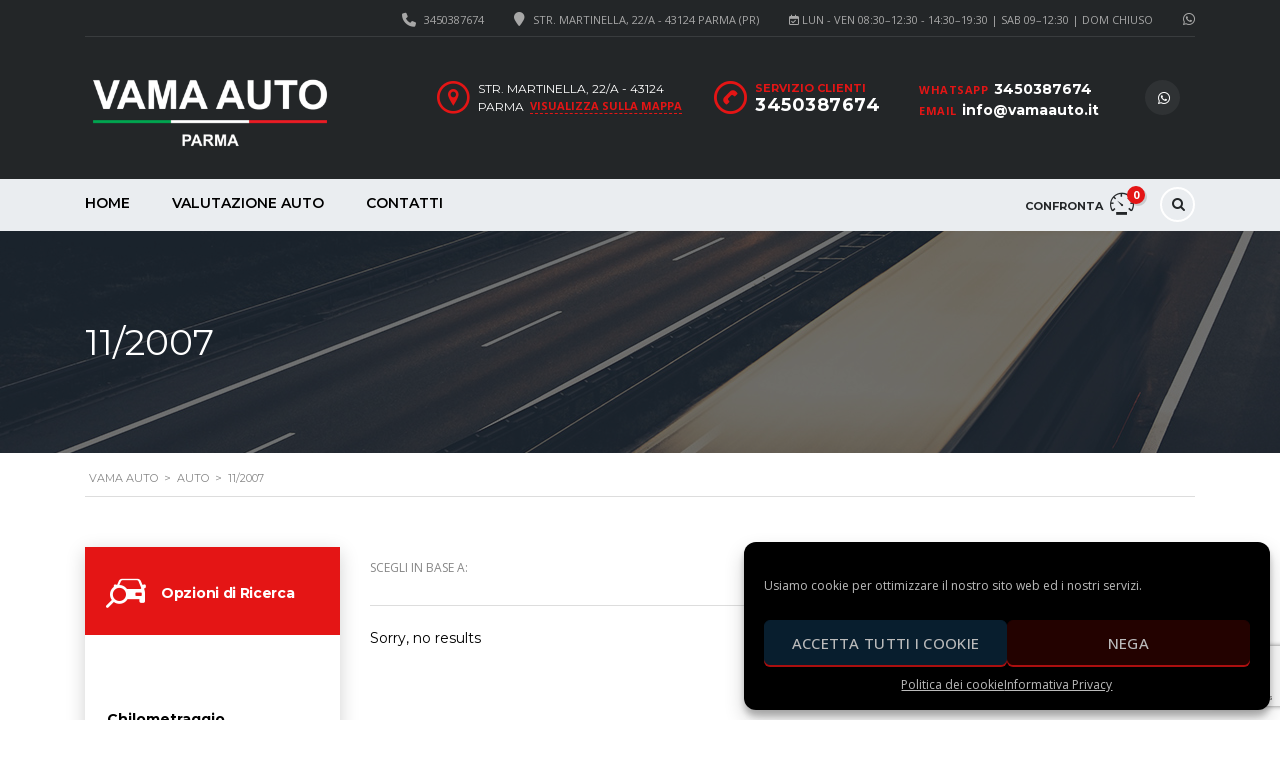

--- FILE ---
content_type: text/html; charset=UTF-8
request_url: https://www.vamaauto.it/?taxonomy=ca-year&term=11-2007
body_size: 15954
content:
<!DOCTYPE html>
<html lang="it-IT" class="no-js">
<head>
	<meta charset="UTF-8">
	<meta name="viewport" content="width=device-width, initial-scale=1.0, user-scalable=no">
	<link rel="profile" href="http://gmpg.org/xfn/11">
	<link rel="pingback" href="https://www.vamaauto.it/xmlrpc.php">
	
	
	<meta name='robots' content='index, follow, max-image-preview:large, max-snippet:-1, max-video-preview:-1' />

	<!-- This site is optimized with the Yoast SEO plugin v21.3 - https://yoast.com/wordpress/plugins/seo/ -->
	<title>11/2007 Archivi - Vama Auto</title>
	<link rel="canonical" href="https://www.vamaauto.it/?taxonomy=ca-year&term=11-2007" />
	<meta property="og:locale" content="it_IT" />
	<meta property="og:type" content="article" />
	<meta property="og:title" content="11/2007 Archivi - Vama Auto" />
	<meta property="og:url" content="https://www.vamaauto.it/?taxonomy=ca-year&amp;term=11-2007" />
	<meta property="og:site_name" content="Vama Auto" />
	<meta name="twitter:card" content="summary_large_image" />
	<script type="application/ld+json" class="yoast-schema-graph">{"@context":"https://schema.org","@graph":[{"@type":"CollectionPage","@id":"https://www.vamaauto.it/?taxonomy=ca-year&term=11-2007","url":"https://www.vamaauto.it/?taxonomy=ca-year&term=11-2007","name":"11/2007 Archivi - Vama Auto","isPartOf":{"@id":"https://www.vamaauto.it/#website"},"breadcrumb":{"@id":"https://www.vamaauto.it/?taxonomy=ca-year&term=11-2007#breadcrumb"},"inLanguage":"it-IT"},{"@type":"BreadcrumbList","@id":"https://www.vamaauto.it/?taxonomy=ca-year&term=11-2007#breadcrumb","itemListElement":[{"@type":"ListItem","position":1,"name":"Home","item":"https://www.vamaauto.it/"},{"@type":"ListItem","position":2,"name":"11/2007"}]},{"@type":"WebSite","@id":"https://www.vamaauto.it/#website","url":"https://www.vamaauto.it/","name":"Vama Auto","description":"Concessionario Auto Usate Parma. Acquisto, vendita e valutazione auto usate","publisher":{"@id":"https://www.vamaauto.it/#organization"},"potentialAction":[{"@type":"SearchAction","target":{"@type":"EntryPoint","urlTemplate":"https://www.vamaauto.it/?s={search_term_string}"},"query-input":"required name=search_term_string"}],"inLanguage":"it-IT"},{"@type":"Organization","@id":"https://www.vamaauto.it/#organization","name":"Vama Auto srl","url":"https://www.vamaauto.it/","logo":{"@type":"ImageObject","inLanguage":"it-IT","@id":"https://www.vamaauto.it/#/schema/logo/image/","url":"https://www.vamaauto.it/wp-content/uploads/2022/12/logo-VamaAuto.jpg","contentUrl":"https://www.vamaauto.it/wp-content/uploads/2022/12/logo-VamaAuto.jpg","width":500,"height":164,"caption":"Vama Auto srl"},"image":{"@id":"https://www.vamaauto.it/#/schema/logo/image/"}}]}</script>
	<!-- / Yoast SEO plugin. -->


<link rel='dns-prefetch' href='//fonts.googleapis.com' />
<link rel="alternate" type="application/rss+xml" title="Vama Auto &raquo; Feed" href="https://www.vamaauto.it/feed/" />
<link rel="alternate" type="application/rss+xml" title="Vama Auto &raquo; Feed dei commenti" href="https://www.vamaauto.it/comments/feed/" />
<link rel="alternate" type="application/rss+xml" title="Feed Vama Auto &raquo; 11/2007 Immatricolazione" href="https://www.vamaauto.it/?taxonomy=ca-year&#038;term=11-2007/feed/" />
<script type="text/javascript">
window._wpemojiSettings = {"baseUrl":"https:\/\/s.w.org\/images\/core\/emoji\/14.0.0\/72x72\/","ext":".png","svgUrl":"https:\/\/s.w.org\/images\/core\/emoji\/14.0.0\/svg\/","svgExt":".svg","source":{"concatemoji":"https:\/\/www.vamaauto.it\/wp-includes\/js\/wp-emoji-release.min.js?ver=6.3.7"}};
/*! This file is auto-generated */
!function(i,n){var o,s,e;function c(e){try{var t={supportTests:e,timestamp:(new Date).valueOf()};sessionStorage.setItem(o,JSON.stringify(t))}catch(e){}}function p(e,t,n){e.clearRect(0,0,e.canvas.width,e.canvas.height),e.fillText(t,0,0);var t=new Uint32Array(e.getImageData(0,0,e.canvas.width,e.canvas.height).data),r=(e.clearRect(0,0,e.canvas.width,e.canvas.height),e.fillText(n,0,0),new Uint32Array(e.getImageData(0,0,e.canvas.width,e.canvas.height).data));return t.every(function(e,t){return e===r[t]})}function u(e,t,n){switch(t){case"flag":return n(e,"\ud83c\udff3\ufe0f\u200d\u26a7\ufe0f","\ud83c\udff3\ufe0f\u200b\u26a7\ufe0f")?!1:!n(e,"\ud83c\uddfa\ud83c\uddf3","\ud83c\uddfa\u200b\ud83c\uddf3")&&!n(e,"\ud83c\udff4\udb40\udc67\udb40\udc62\udb40\udc65\udb40\udc6e\udb40\udc67\udb40\udc7f","\ud83c\udff4\u200b\udb40\udc67\u200b\udb40\udc62\u200b\udb40\udc65\u200b\udb40\udc6e\u200b\udb40\udc67\u200b\udb40\udc7f");case"emoji":return!n(e,"\ud83e\udef1\ud83c\udffb\u200d\ud83e\udef2\ud83c\udfff","\ud83e\udef1\ud83c\udffb\u200b\ud83e\udef2\ud83c\udfff")}return!1}function f(e,t,n){var r="undefined"!=typeof WorkerGlobalScope&&self instanceof WorkerGlobalScope?new OffscreenCanvas(300,150):i.createElement("canvas"),a=r.getContext("2d",{willReadFrequently:!0}),o=(a.textBaseline="top",a.font="600 32px Arial",{});return e.forEach(function(e){o[e]=t(a,e,n)}),o}function t(e){var t=i.createElement("script");t.src=e,t.defer=!0,i.head.appendChild(t)}"undefined"!=typeof Promise&&(o="wpEmojiSettingsSupports",s=["flag","emoji"],n.supports={everything:!0,everythingExceptFlag:!0},e=new Promise(function(e){i.addEventListener("DOMContentLoaded",e,{once:!0})}),new Promise(function(t){var n=function(){try{var e=JSON.parse(sessionStorage.getItem(o));if("object"==typeof e&&"number"==typeof e.timestamp&&(new Date).valueOf()<e.timestamp+604800&&"object"==typeof e.supportTests)return e.supportTests}catch(e){}return null}();if(!n){if("undefined"!=typeof Worker&&"undefined"!=typeof OffscreenCanvas&&"undefined"!=typeof URL&&URL.createObjectURL&&"undefined"!=typeof Blob)try{var e="postMessage("+f.toString()+"("+[JSON.stringify(s),u.toString(),p.toString()].join(",")+"));",r=new Blob([e],{type:"text/javascript"}),a=new Worker(URL.createObjectURL(r),{name:"wpTestEmojiSupports"});return void(a.onmessage=function(e){c(n=e.data),a.terminate(),t(n)})}catch(e){}c(n=f(s,u,p))}t(n)}).then(function(e){for(var t in e)n.supports[t]=e[t],n.supports.everything=n.supports.everything&&n.supports[t],"flag"!==t&&(n.supports.everythingExceptFlag=n.supports.everythingExceptFlag&&n.supports[t]);n.supports.everythingExceptFlag=n.supports.everythingExceptFlag&&!n.supports.flag,n.DOMReady=!1,n.readyCallback=function(){n.DOMReady=!0}}).then(function(){return e}).then(function(){var e;n.supports.everything||(n.readyCallback(),(e=n.source||{}).concatemoji?t(e.concatemoji):e.wpemoji&&e.twemoji&&(t(e.twemoji),t(e.wpemoji)))}))}((window,document),window._wpemojiSettings);
</script>
<style type="text/css">
img.wp-smiley,
img.emoji {
	display: inline !important;
	border: none !important;
	box-shadow: none !important;
	height: 1em !important;
	width: 1em !important;
	margin: 0 0.07em !important;
	vertical-align: -0.1em !important;
	background: none !important;
	padding: 0 !important;
}
</style>
	<link rel='stylesheet' id='ctrumbowyg-css' href='https://www.vamaauto.it/wp-content/plugins/stm-motors-extends/nuxy/metaboxes/assets/vendors/trumbowyg/ctrumbowyg.css?x52864&amp;ver=6.3.7' type='text/css' media='all' />
<link rel='stylesheet' id='color-trumbowyg-css' href='https://www.vamaauto.it/wp-content/plugins/stm-motors-extends/nuxy/metaboxes/assets/vendors/trumbowyg/color-trumbowyg.css?x52864&amp;ver=6.3.7' type='text/css' media='all' />
<link rel='stylesheet' id='sbi_styles-css' href='https://www.vamaauto.it/wp-content/plugins/instagram-feed/css/sbi-styles.min.css?x52864&amp;ver=6.2.4' type='text/css' media='all' />
<link rel='stylesheet' id='wp-block-library-css' href='https://www.vamaauto.it/wp-includes/css/dist/block-library/style.min.css?x52864&amp;ver=6.3.7' type='text/css' media='all' />
<style id='classic-theme-styles-inline-css' type='text/css'>
/*! This file is auto-generated */
.wp-block-button__link{color:#fff;background-color:#32373c;border-radius:9999px;box-shadow:none;text-decoration:none;padding:calc(.667em + 2px) calc(1.333em + 2px);font-size:1.125em}.wp-block-file__button{background:#32373c;color:#fff;text-decoration:none}
</style>
<style id='global-styles-inline-css' type='text/css'>
body{--wp--preset--color--black: #000000;--wp--preset--color--cyan-bluish-gray: #abb8c3;--wp--preset--color--white: #ffffff;--wp--preset--color--pale-pink: #f78da7;--wp--preset--color--vivid-red: #cf2e2e;--wp--preset--color--luminous-vivid-orange: #ff6900;--wp--preset--color--luminous-vivid-amber: #fcb900;--wp--preset--color--light-green-cyan: #7bdcb5;--wp--preset--color--vivid-green-cyan: #00d084;--wp--preset--color--pale-cyan-blue: #8ed1fc;--wp--preset--color--vivid-cyan-blue: #0693e3;--wp--preset--color--vivid-purple: #9b51e0;--wp--preset--gradient--vivid-cyan-blue-to-vivid-purple: linear-gradient(135deg,rgba(6,147,227,1) 0%,rgb(155,81,224) 100%);--wp--preset--gradient--light-green-cyan-to-vivid-green-cyan: linear-gradient(135deg,rgb(122,220,180) 0%,rgb(0,208,130) 100%);--wp--preset--gradient--luminous-vivid-amber-to-luminous-vivid-orange: linear-gradient(135deg,rgba(252,185,0,1) 0%,rgba(255,105,0,1) 100%);--wp--preset--gradient--luminous-vivid-orange-to-vivid-red: linear-gradient(135deg,rgba(255,105,0,1) 0%,rgb(207,46,46) 100%);--wp--preset--gradient--very-light-gray-to-cyan-bluish-gray: linear-gradient(135deg,rgb(238,238,238) 0%,rgb(169,184,195) 100%);--wp--preset--gradient--cool-to-warm-spectrum: linear-gradient(135deg,rgb(74,234,220) 0%,rgb(151,120,209) 20%,rgb(207,42,186) 40%,rgb(238,44,130) 60%,rgb(251,105,98) 80%,rgb(254,248,76) 100%);--wp--preset--gradient--blush-light-purple: linear-gradient(135deg,rgb(255,206,236) 0%,rgb(152,150,240) 100%);--wp--preset--gradient--blush-bordeaux: linear-gradient(135deg,rgb(254,205,165) 0%,rgb(254,45,45) 50%,rgb(107,0,62) 100%);--wp--preset--gradient--luminous-dusk: linear-gradient(135deg,rgb(255,203,112) 0%,rgb(199,81,192) 50%,rgb(65,88,208) 100%);--wp--preset--gradient--pale-ocean: linear-gradient(135deg,rgb(255,245,203) 0%,rgb(182,227,212) 50%,rgb(51,167,181) 100%);--wp--preset--gradient--electric-grass: linear-gradient(135deg,rgb(202,248,128) 0%,rgb(113,206,126) 100%);--wp--preset--gradient--midnight: linear-gradient(135deg,rgb(2,3,129) 0%,rgb(40,116,252) 100%);--wp--preset--font-size--small: 13px;--wp--preset--font-size--medium: 20px;--wp--preset--font-size--large: 36px;--wp--preset--font-size--x-large: 42px;--wp--preset--spacing--20: 0.44rem;--wp--preset--spacing--30: 0.67rem;--wp--preset--spacing--40: 1rem;--wp--preset--spacing--50: 1.5rem;--wp--preset--spacing--60: 2.25rem;--wp--preset--spacing--70: 3.38rem;--wp--preset--spacing--80: 5.06rem;--wp--preset--shadow--natural: 6px 6px 9px rgba(0, 0, 0, 0.2);--wp--preset--shadow--deep: 12px 12px 50px rgba(0, 0, 0, 0.4);--wp--preset--shadow--sharp: 6px 6px 0px rgba(0, 0, 0, 0.2);--wp--preset--shadow--outlined: 6px 6px 0px -3px rgba(255, 255, 255, 1), 6px 6px rgba(0, 0, 0, 1);--wp--preset--shadow--crisp: 6px 6px 0px rgba(0, 0, 0, 1);}:where(.is-layout-flex){gap: 0.5em;}:where(.is-layout-grid){gap: 0.5em;}body .is-layout-flow > .alignleft{float: left;margin-inline-start: 0;margin-inline-end: 2em;}body .is-layout-flow > .alignright{float: right;margin-inline-start: 2em;margin-inline-end: 0;}body .is-layout-flow > .aligncenter{margin-left: auto !important;margin-right: auto !important;}body .is-layout-constrained > .alignleft{float: left;margin-inline-start: 0;margin-inline-end: 2em;}body .is-layout-constrained > .alignright{float: right;margin-inline-start: 2em;margin-inline-end: 0;}body .is-layout-constrained > .aligncenter{margin-left: auto !important;margin-right: auto !important;}body .is-layout-constrained > :where(:not(.alignleft):not(.alignright):not(.alignfull)){max-width: var(--wp--style--global--content-size);margin-left: auto !important;margin-right: auto !important;}body .is-layout-constrained > .alignwide{max-width: var(--wp--style--global--wide-size);}body .is-layout-flex{display: flex;}body .is-layout-flex{flex-wrap: wrap;align-items: center;}body .is-layout-flex > *{margin: 0;}body .is-layout-grid{display: grid;}body .is-layout-grid > *{margin: 0;}:where(.wp-block-columns.is-layout-flex){gap: 2em;}:where(.wp-block-columns.is-layout-grid){gap: 2em;}:where(.wp-block-post-template.is-layout-flex){gap: 1.25em;}:where(.wp-block-post-template.is-layout-grid){gap: 1.25em;}.has-black-color{color: var(--wp--preset--color--black) !important;}.has-cyan-bluish-gray-color{color: var(--wp--preset--color--cyan-bluish-gray) !important;}.has-white-color{color: var(--wp--preset--color--white) !important;}.has-pale-pink-color{color: var(--wp--preset--color--pale-pink) !important;}.has-vivid-red-color{color: var(--wp--preset--color--vivid-red) !important;}.has-luminous-vivid-orange-color{color: var(--wp--preset--color--luminous-vivid-orange) !important;}.has-luminous-vivid-amber-color{color: var(--wp--preset--color--luminous-vivid-amber) !important;}.has-light-green-cyan-color{color: var(--wp--preset--color--light-green-cyan) !important;}.has-vivid-green-cyan-color{color: var(--wp--preset--color--vivid-green-cyan) !important;}.has-pale-cyan-blue-color{color: var(--wp--preset--color--pale-cyan-blue) !important;}.has-vivid-cyan-blue-color{color: var(--wp--preset--color--vivid-cyan-blue) !important;}.has-vivid-purple-color{color: var(--wp--preset--color--vivid-purple) !important;}.has-black-background-color{background-color: var(--wp--preset--color--black) !important;}.has-cyan-bluish-gray-background-color{background-color: var(--wp--preset--color--cyan-bluish-gray) !important;}.has-white-background-color{background-color: var(--wp--preset--color--white) !important;}.has-pale-pink-background-color{background-color: var(--wp--preset--color--pale-pink) !important;}.has-vivid-red-background-color{background-color: var(--wp--preset--color--vivid-red) !important;}.has-luminous-vivid-orange-background-color{background-color: var(--wp--preset--color--luminous-vivid-orange) !important;}.has-luminous-vivid-amber-background-color{background-color: var(--wp--preset--color--luminous-vivid-amber) !important;}.has-light-green-cyan-background-color{background-color: var(--wp--preset--color--light-green-cyan) !important;}.has-vivid-green-cyan-background-color{background-color: var(--wp--preset--color--vivid-green-cyan) !important;}.has-pale-cyan-blue-background-color{background-color: var(--wp--preset--color--pale-cyan-blue) !important;}.has-vivid-cyan-blue-background-color{background-color: var(--wp--preset--color--vivid-cyan-blue) !important;}.has-vivid-purple-background-color{background-color: var(--wp--preset--color--vivid-purple) !important;}.has-black-border-color{border-color: var(--wp--preset--color--black) !important;}.has-cyan-bluish-gray-border-color{border-color: var(--wp--preset--color--cyan-bluish-gray) !important;}.has-white-border-color{border-color: var(--wp--preset--color--white) !important;}.has-pale-pink-border-color{border-color: var(--wp--preset--color--pale-pink) !important;}.has-vivid-red-border-color{border-color: var(--wp--preset--color--vivid-red) !important;}.has-luminous-vivid-orange-border-color{border-color: var(--wp--preset--color--luminous-vivid-orange) !important;}.has-luminous-vivid-amber-border-color{border-color: var(--wp--preset--color--luminous-vivid-amber) !important;}.has-light-green-cyan-border-color{border-color: var(--wp--preset--color--light-green-cyan) !important;}.has-vivid-green-cyan-border-color{border-color: var(--wp--preset--color--vivid-green-cyan) !important;}.has-pale-cyan-blue-border-color{border-color: var(--wp--preset--color--pale-cyan-blue) !important;}.has-vivid-cyan-blue-border-color{border-color: var(--wp--preset--color--vivid-cyan-blue) !important;}.has-vivid-purple-border-color{border-color: var(--wp--preset--color--vivid-purple) !important;}.has-vivid-cyan-blue-to-vivid-purple-gradient-background{background: var(--wp--preset--gradient--vivid-cyan-blue-to-vivid-purple) !important;}.has-light-green-cyan-to-vivid-green-cyan-gradient-background{background: var(--wp--preset--gradient--light-green-cyan-to-vivid-green-cyan) !important;}.has-luminous-vivid-amber-to-luminous-vivid-orange-gradient-background{background: var(--wp--preset--gradient--luminous-vivid-amber-to-luminous-vivid-orange) !important;}.has-luminous-vivid-orange-to-vivid-red-gradient-background{background: var(--wp--preset--gradient--luminous-vivid-orange-to-vivid-red) !important;}.has-very-light-gray-to-cyan-bluish-gray-gradient-background{background: var(--wp--preset--gradient--very-light-gray-to-cyan-bluish-gray) !important;}.has-cool-to-warm-spectrum-gradient-background{background: var(--wp--preset--gradient--cool-to-warm-spectrum) !important;}.has-blush-light-purple-gradient-background{background: var(--wp--preset--gradient--blush-light-purple) !important;}.has-blush-bordeaux-gradient-background{background: var(--wp--preset--gradient--blush-bordeaux) !important;}.has-luminous-dusk-gradient-background{background: var(--wp--preset--gradient--luminous-dusk) !important;}.has-pale-ocean-gradient-background{background: var(--wp--preset--gradient--pale-ocean) !important;}.has-electric-grass-gradient-background{background: var(--wp--preset--gradient--electric-grass) !important;}.has-midnight-gradient-background{background: var(--wp--preset--gradient--midnight) !important;}.has-small-font-size{font-size: var(--wp--preset--font-size--small) !important;}.has-medium-font-size{font-size: var(--wp--preset--font-size--medium) !important;}.has-large-font-size{font-size: var(--wp--preset--font-size--large) !important;}.has-x-large-font-size{font-size: var(--wp--preset--font-size--x-large) !important;}
.wp-block-navigation a:where(:not(.wp-element-button)){color: inherit;}
:where(.wp-block-post-template.is-layout-flex){gap: 1.25em;}:where(.wp-block-post-template.is-layout-grid){gap: 1.25em;}
:where(.wp-block-columns.is-layout-flex){gap: 2em;}:where(.wp-block-columns.is-layout-grid){gap: 2em;}
.wp-block-pullquote{font-size: 1.5em;line-height: 1.6;}
</style>
<link rel='stylesheet' id='contact-form-7-css' href='https://www.vamaauto.it/wp-content/plugins/contact-form-7/includes/css/styles.css?x52864&amp;ver=5.8.1' type='text/css' media='all' />
<link rel='stylesheet' id='stm-stm-icon-css' href='https://www.vamaauto.it/wp-content/uploads/stm_fonts/stm-icon/stm-icon.css?x52864&amp;ver=1.0' type='text/css' media='all' />
<link rel='stylesheet' id='stm-vc_templates_color_scheme-css' href='https://www.vamaauto.it/wp-content/plugins/motors-wpbakery-widgets/assets/css/vc_templates_color_scheme.css?x52864&amp;ver=6.3.7' type='text/css' media='all' />
<link rel='stylesheet' id='owl.carousel-css' href='https://www.vamaauto.it/wp-content/plugins/stm_vehicles_listing/assets/css/frontend/owl.carousel.css?x52864&amp;ver=7.0.11' type='text/css' media='all' />
<link rel='stylesheet' id='light-gallery-css' href='https://www.vamaauto.it/wp-content/plugins/stm_vehicles_listing/assets/css/frontend/lightgallery.min.css?x52864&amp;ver=7.0.11' type='text/css' media='all' />
<link rel='stylesheet' id='wsl-widget-css' href='https://www.vamaauto.it/wp-content/plugins/wordpress-social-login/assets/css/style.css?x52864&amp;ver=6.3.7' type='text/css' media='all' />
<link rel='stylesheet' id='cmplz-general-css' href='https://www.vamaauto.it/wp-content/plugins/complianz-gdpr/assets/css/cookieblocker.min.css?x52864&amp;ver=6.5.4' type='text/css' media='all' />
<link rel='stylesheet' id='font-awesome-min-css' href='https://www.vamaauto.it/wp-content/plugins/stm-motors-extends/nuxy/metaboxes/assets/vendors/font-awesome.min.css?x52864&amp;ver=1769776326' type='text/css' media='all' />
<link rel='stylesheet' id='stm-theme-default-icons-css' href='https://www.vamaauto.it/wp-content/themes/motors/assets/css/iconset-default.css?x52864&amp;ver=1769776326' type='text/css' media='all' />
<link rel='stylesheet' id='stm-theme-service-icons-css' href='https://www.vamaauto.it/wp-content/themes/motors/assets/css/iconset-service.css?x52864&amp;ver=1769776326' type='text/css' media='all' />
<link rel='stylesheet' id='stm-theme-boat-icons-css' href='https://www.vamaauto.it/wp-content/themes/motors/assets/css/iconset-boats.css?x52864&amp;ver=1769776326' type='text/css' media='all' />
<link rel='stylesheet' id='stm-theme-moto-icons-css' href='https://www.vamaauto.it/wp-content/themes/motors/assets/css/iconset-motorcycles.css?x52864&amp;ver=1769776326' type='text/css' media='all' />
<link rel='stylesheet' id='stm-theme-rental-icons-css' href='https://www.vamaauto.it/wp-content/themes/motors/assets/css/iconset-rental.css?x52864&amp;ver=1769776326' type='text/css' media='all' />
<link rel='stylesheet' id='stm-theme-magazine-icons-css' href='https://www.vamaauto.it/wp-content/themes/motors/assets/css/iconset-magazine.css?x52864&amp;ver=1769776326' type='text/css' media='all' />
<link rel='stylesheet' id='stm-theme-listing-two-icons-css' href='https://www.vamaauto.it/wp-content/themes/motors/assets/css/iconset-listing-two.css?x52864&amp;ver=1769776326' type='text/css' media='all' />
<link rel='stylesheet' id='stm-theme-auto-parts-icons-css' href='https://www.vamaauto.it/wp-content/themes/motors/assets/css/iconset-auto-parts.css?x52864&amp;ver=1769776326' type='text/css' media='all' />
<link rel='stylesheet' id='stm-theme-aircrafts-icons-css' href='https://www.vamaauto.it/wp-content/themes/motors/assets/css/iconset-aircrafts.css?x52864&amp;ver=1769776326' type='text/css' media='all' />
<link rel='stylesheet' id='stm_default_google_font-css' href='https://fonts.googleapis.com/css?family=Montserrat%3A400%2C500%2C600%2C700%2C800%2C900%7COpen+Sans%3A300%2C400%2C500%2C700%2C800%2C900&#038;subset=latin%2Clatin-ext&#038;ver=1769776326' type='text/css' media='all' />
<link rel='stylesheet' id='stm-jquery-ui-css-css' href='https://www.vamaauto.it/wp-content/themes/motors/assets/css/jquery-ui.css?x52864&amp;ver=1769776326' type='text/css' media='all' />
<link rel='stylesheet' id='bootstrap-css' href='https://www.vamaauto.it/wp-content/themes/motors/assets/css/bootstrap/main.css?x52864&amp;ver=1769776326' type='text/css' media='all' />
<link rel='stylesheet' id='stm-skin-custom-css' href='https://www.vamaauto.it/wp-content/uploads/stm_uploads/skin-custom.css?x52864&amp;ver=256' type='text/css' media='all' />
<link rel='stylesheet' id='stm-theme-style-animation-css' href='https://www.vamaauto.it/wp-content/themes/motors/assets/css/animation.css?x52864&amp;ver=1769776326' type='text/css' media='all' />
<link rel='stylesheet' id='stm-theme-style-css' href='https://www.vamaauto.it/wp-content/themes/motors/style.css?x52864&amp;ver=1769776326' type='text/css' media='all' />
<style id='stm-theme-style-inline-css' type='text/css'>
.stm-layout-header-car_dealer .header-main .header-address i {color:#e41515;} .stm-layout-header-car_dealer .header-main .header-address .address .fancy-iframe {color:#e41515;border-bottom: 1px dashed #e41515;} .stm-layout-header-car_dealer .header-main .header-main-phone .phone .phone-label {color:#e41515;} .stm-layout-header-car_dealer .header-main .header-main-phone i {color:#e41515;} .stm-layout-header-car_dealer .header-help-bar > ul li a .list-badge {background-color:#e41515;} #wrapper #header .main-menu .header-menu > li > a {font-weight:600;} .stm-layout-header-car_dealer .header-main .header-main-socs ul li a:hover { background-color: #e41515; } .stm-single-car-content H1 {font-size:30px;font-weight:700;line-height:30px;} .stm-layout-header-car_dealer .mobile-menu-trigger span {background-color:#e41515;} .stm-layout-header-car_dealer .header-main .mobile-contacts-trigger i {color:#e41515;} .mobile-menu-holder ul.header-menu li a:hover {color:#e41515;} div.mobile-menu-holder ul.header-menu li a:hover {color:#e41515;} .single-regular-price .h3 {font-size:24px;font-weight:700;} .bold700 {font-weight:700;} .listing-list-loop .content .meta-middle .meta-middle-unit .icon {color: #e41515;} .listing-list-loop .content .meta-middle .meta-middle-unit .name {color: #e41515;} .classic-filter-row .sidebar-entry-header {background-color:#e41515;} .pull-left {font-weight:700;} #select2-make-bq-container .select2-selection__rendered {font-family: "Montserrat";font-weight: bold;} .listing-list-loop .content .meta-top .price .normal-price .label-price {right: 10px;margin-left: 15px;font-weight: 700;} .stm-contact-us-form-wrapper .heading-font {font-size: 24px;} .listing-car-item-meta .car-meta-bottom ul li i {color:#e41515;} .stm-single-car-content > H4 {padding: 0 0 20px 0;line-height: 1.2;font-size: 16px;font-weight: 700; text-transform: uppercase;} .stm-single-car-listing-data i {color:#e41515;} .single-car-data > table tr .t-label {color:#e41515 !important;} .wpcf7-response-output {border: 2px solid green !important;color: green !important;} .stm-service-icon-calendar_service::before {color:#e41515;}

			:root{
				--motors-default-base-color: #cc6119;
				--motors-default-secondary-color: #6c98e1;
				--motors-base-color: #cc6119;
				--motors-secondary-color: #6c98e1;
			}
		
</style>
<link rel='stylesheet' id='stm-wpcfto-styles-css' href='https://www.vamaauto.it/wp-content/uploads/stm_uploads/wpcfto-generate.css?x52864&amp;ver=142' type='text/css' media='all' />
<script type='text/javascript' src='https://www.vamaauto.it/wp-includes/js/jquery/jquery.min.js?x52864&amp;ver=3.7.0' id='jquery-core-js'></script>
<script type='text/javascript' src='https://www.vamaauto.it/wp-includes/js/jquery/jquery-migrate.min.js?x52864&amp;ver=3.4.1' id='jquery-migrate-js'></script>
<script type='text/javascript' src='https://www.vamaauto.it/wp-content/plugins/lazysizes/js/build/lazysizes.unveilhooks.min.js?x52864&amp;ver=5.2.2' id='lazysizes-js'></script>
<script type='text/javascript' src='https://www.vamaauto.it/wp-content/themes/motors/assets/js/classie.js?x52864&amp;ver=1769776326' id='stm-classie-js'></script>
<script></script><link rel="https://api.w.org/" href="https://www.vamaauto.it/wp-json/" /><link rel="EditURI" type="application/rsd+xml" title="RSD" href="https://www.vamaauto.it/xmlrpc.php?rsd" />
<meta name="generator" content="WordPress 6.3.7" />
			<noscript><style>.lazyload { display: none !important; }</style></noscript>
				<script type="text/javascript">
			var stm_lang_code = 'it';
						var ajaxurl = 'https://www.vamaauto.it/wp-admin/admin-ajax.php';
			var stm_site_blog_id = "1";
			var stm_added_to_compare_text = "Aggiunto per confrontare";
			var stm_removed_from_compare_text = "è stato rimosso dal confronto";

						var stm_already_added_to_compare_text = "Hai già aggiunto 3 auto";
					</script>
		<style>.cmplz-hidden{display:none!important;}</style>	<script type="text/javascript">
		var stm_wpcfto_ajaxurl = 'https://www.vamaauto.it/wp-admin/admin-ajax.php';
	</script>

	<style>
		.vue_is_disabled {
			display: none;
		}
	</style>
		<script>
		var stm_wpcfto_nonces = {"wpcfto_save_settings":"beeafc57de","get_image_url":"912fe757d6","wpcfto_upload_file":"9f0d300f81","wpcfto_search_posts":"92f18c57e6"};
	</script>
	<meta name="generator" content="Powered by WPBakery Page Builder - drag and drop page builder for WordPress."/>
<meta name="generator" content="Powered by Slider Revolution 6.6.15 - responsive, Mobile-Friendly Slider Plugin for WordPress with comfortable drag and drop interface." />
<link rel="icon" href="https://www.vamaauto.it/wp-content/uploads/2022/12/cropped-icon-VamaAuto-32x32.png?x52864" sizes="32x32" />
<link rel="icon" href="https://www.vamaauto.it/wp-content/uploads/2022/12/cropped-icon-VamaAuto-192x192.png?x52864" sizes="192x192" />
<link rel="apple-touch-icon" href="https://www.vamaauto.it/wp-content/uploads/2022/12/cropped-icon-VamaAuto-180x180.png?x52864" />
<meta name="msapplication-TileImage" content="https://www.vamaauto.it/wp-content/uploads/2022/12/cropped-icon-VamaAuto-270x270.png" />
<script>function setREVStartSize(e){
			//window.requestAnimationFrame(function() {
				window.RSIW = window.RSIW===undefined ? window.innerWidth : window.RSIW;
				window.RSIH = window.RSIH===undefined ? window.innerHeight : window.RSIH;
				try {
					var pw = document.getElementById(e.c).parentNode.offsetWidth,
						newh;
					pw = pw===0 || isNaN(pw) || (e.l=="fullwidth" || e.layout=="fullwidth") ? window.RSIW : pw;
					e.tabw = e.tabw===undefined ? 0 : parseInt(e.tabw);
					e.thumbw = e.thumbw===undefined ? 0 : parseInt(e.thumbw);
					e.tabh = e.tabh===undefined ? 0 : parseInt(e.tabh);
					e.thumbh = e.thumbh===undefined ? 0 : parseInt(e.thumbh);
					e.tabhide = e.tabhide===undefined ? 0 : parseInt(e.tabhide);
					e.thumbhide = e.thumbhide===undefined ? 0 : parseInt(e.thumbhide);
					e.mh = e.mh===undefined || e.mh=="" || e.mh==="auto" ? 0 : parseInt(e.mh,0);
					if(e.layout==="fullscreen" || e.l==="fullscreen")
						newh = Math.max(e.mh,window.RSIH);
					else{
						e.gw = Array.isArray(e.gw) ? e.gw : [e.gw];
						for (var i in e.rl) if (e.gw[i]===undefined || e.gw[i]===0) e.gw[i] = e.gw[i-1];
						e.gh = e.el===undefined || e.el==="" || (Array.isArray(e.el) && e.el.length==0)? e.gh : e.el;
						e.gh = Array.isArray(e.gh) ? e.gh : [e.gh];
						for (var i in e.rl) if (e.gh[i]===undefined || e.gh[i]===0) e.gh[i] = e.gh[i-1];
											
						var nl = new Array(e.rl.length),
							ix = 0,
							sl;
						e.tabw = e.tabhide>=pw ? 0 : e.tabw;
						e.thumbw = e.thumbhide>=pw ? 0 : e.thumbw;
						e.tabh = e.tabhide>=pw ? 0 : e.tabh;
						e.thumbh = e.thumbhide>=pw ? 0 : e.thumbh;
						for (var i in e.rl) nl[i] = e.rl[i]<window.RSIW ? 0 : e.rl[i];
						sl = nl[0];
						for (var i in nl) if (sl>nl[i] && nl[i]>0) { sl = nl[i]; ix=i;}
						var m = pw>(e.gw[ix]+e.tabw+e.thumbw) ? 1 : (pw-(e.tabw+e.thumbw)) / (e.gw[ix]);
						newh =  (e.gh[ix] * m) + (e.tabh + e.thumbh);
					}
					var el = document.getElementById(e.c);
					if (el!==null && el) el.style.height = newh+"px";
					el = document.getElementById(e.c+"_wrapper");
					if (el!==null && el) {
						el.style.height = newh+"px";
						el.style.display = "block";
					}
				} catch(e){
					console.log("Failure at Presize of Slider:" + e)
				}
			//});
		  };</script>
<noscript><style> .wpb_animate_when_almost_visible { opacity: 1; }</style></noscript></head>


<body data-cmplz=1 class="archive tax-ca-year term-11-2007 term-1491 stm-macintosh stm-template-car_dealer stm-user-not-logged-in header_remove_cart stm-layout-header-car_dealer has-breadcrumb_navxt theme-motors wpb-js-composer js-comp-ver-7.1 vc_responsive"  ontouchstart="">
<div id="wrapper">
	<div id="top-bar" class="">
		<div class="container">

						<div class="clearfix top-bar-wrapper">
				<!--LANGS-->
												<!-- Header Top bar Login -->
				
								<!-- Header top bar Socials -->
									<div class="pull-right top-bar-socials">
						<div class="header-top-bar-socs">
							<ul class="clearfix">
																	<li>
										<a href="https://wa.me/3450387674" target="_blank">
											<i class="fab fa-whatsapp"></i>
										</a>
									</li>
															</ul>
						</div>
					</div>
										<div class="pull-right top-bar-menu-wrap">
						<div class="top_bar_menu">
							<ul class="stm_top-menu">
	</ul>
						</div>
					</div>
										<div class="pull-right xs-pull-left top-bar-info-wrap">
						<ul class="top-bar-info clearfix">
															<li 
								><i class="far fa-fa fa-calendar-check  "></i> Lun - Ven 08:30–12:30 - 14:30–19:30 | Sab 09–12:30 | Dom Chiuso</li>
																														<li 
								>
									<span id="top-bar-address" class="fancy-iframe" data-iframe="true"
										data-src="https://www.google.com/maps/place/VAMA+AUTO+PARMA/@44.765068,10.3283052,15z/data=!4m14!1m7!3m6!1s0x47806bb33c77087b:0x851bd1df03ad93da!2sVAMA+AUTO+PARMA!8m2!3d44.765068!4d10.3283052!16s%2Fg%2F11m1br98b7!3m5!1s0x47806bb33c77087b:0x851bd1df03ad93da!8m2!3d44.765068!4d10.3283052!16s%2Fg%2F11m1br98b7">
										<i class="fas fa-map-marker "></i> Str. Martinella, 22/A - 43124 Parma (PR)									</span>
								</li>
																						<li class="stm-phone-number"><i class="fas fa-phone "></i>									<a href="tel:3450387674"> 3450387674</a>
								</li>
													</ul>
					</div>
				
			</div>
		</div>
	</div>

				<div id="header">
				
<div class="header-main ">
	<div class="container">
		<div class="clearfix">
			<!--Logo-->
			<div class="logo-main  " style="margin-top: 7px; ">
									<a class="bloglogo" href="https://www.vamaauto.it/">
						<img src="https://www.vamaauto.it/wp-content/uploads/2022/12/logo-VamaAuto.png?x52864"
							style="width: 250px;"
							title="Home"
							alt="Logo"
						/>
					</a>
										<div class="mobile-contacts-trigger visible-sm visible-xs">
						<i class="stm-icon-phone-o"></i>
						<i class="stm-icon-close-times"></i>
					</div>
					
				<div class="mobile-menu-trigger visible-sm visible-xs">
					<span></span>
					<span></span>
					<span></span>
				</div>
			</div>

			<div class="mobile-menu-holder">
				<ul class="header-menu clearfix">
					<li id="menu-item-1476" class="menu-item menu-item-type-post_type menu-item-object-page menu-item-home menu-item-1476"><a href="https://www.vamaauto.it/">Home</a></li>
<li id="menu-item-1474" class="menu-item menu-item-type-post_type menu-item-object-page menu-item-1474"><a href="https://www.vamaauto.it/valutazione-auto/">Valutazione auto</a></li>
<li id="menu-item-1475" class="menu-item menu-item-type-post_type menu-item-object-page menu-item-1475"><a href="https://www.vamaauto.it/contatti/">Contatti</a></li>
					<li class="stm_compare_mobile">
						<a href="">
							Account						</a>
					</li>
																<li class="stm_compare_mobile">
							<a href="https://www.vamaauto.it/confronto-auto/">
								Confronta							</a>
						</li>
														</ul>
			</div>

			<div class="top-info-wrap">
				<div class="header-top-info">
					<div class="clearfix">
						<!-- Header top bar Socials -->
													<div class="pull-right">
								<div class="header-main-socs">
									<ul class="clearfix">
																					<li>
												<a href="https://wa.me/3450387674" target="_blank">
													<i class="fab fa-whatsapp"></i>
												</a>
											</li>
																			</ul>
								</div>
							</div>
						
													<div class="pull-right">
								<div class="header-secondary-phone header-secondary-phone-single">
																			<div class="phone">
																							<span class="phone-label">
													Whatsapp												</span>
																						<span class="phone-number heading-font">
												<a href="tel:3450387674">
													3450387674												</a>
											</span>
										</div>
																												<div class="phone">
																							<span class="phone-label">
													Email												</span>
																						<span class="phone-number heading-font">
												<a href="tel:info@vamaauto.it">
													info@vamaauto.it												</a>
											</span>
										</div>
																	</div>
							</div>
												<!--Header main phone-->
													<div class="pull-right">
								<div class="header-main-phone heading-font">
									<i class="stm-icon-phone "></i>									<div class="phone">
																					<span class="phone-label">
												Servizio Clienti											</span>
																				<span class="phone-number heading-font">
											<a href="tel:3450387674">
												3450387674											</a>
										</span>
									</div>
								</div>
							</div>
												<!--Header address-->
													<div class="pull-right">
								<div class="header-address">
									<i class="stm-icon-pin "></i>									<div class="address">
																					<span class="heading-font">
												Str. Martinella, 22/A - 43124 Parma											</span>
																							<span id="stm-google-map"
													class="fancy-iframe"
													data-iframe="true"
													data-src="https://www.google.com/maps/place/VAMA+AUTO+PARMA/@44.765068,10.3283052,15z/data=!4m14!1m7!3m6!1s0x47806bb33c77087b:0x851bd1df03ad93da!2sVAMA+AUTO+PARMA!8m2!3d44.765068!4d10.3283052!16s%2Fg%2F11m1br98b7!3m5!1s0x47806bb33c77087b:0x851bd1df03ad93da!8m2!3d44.765068!4d10.3283052!16s%2Fg%2F11m1br98b7"
												>
													Visualizza sulla mappa												</span>
																														</div>
								</div>
							</div>
											</div> <!--clearfix-->
				</div> <!--header-top-info-->
			</div> <!-- Top info wrap -->
		</div> <!--clearfix-->
	</div> <!--container-->
</div> <!--header-main-->

<div id="header-nav-holder" class="hidden-sm hidden-xs">
	<div class="header-nav header-nav-default header-nav-fixed">
		<div class="container">
			<div class="header-help-bar-trigger">
				<i class="fas fa-chevron-down"></i>
			</div>
			<div class="header-help-bar">
				<ul>
																<li class="help-bar-compare">
							<a href="https://www.vamaauto.it/confronto-auto/" title="View compared items">
								<span class="list-label heading-font">Confronta</span>
								<i class="stm-icon-speedometr2 list-icon" style=""></i>								<span class="list-badge">
									<span class="stm-current-cars-in-compare" data-contains="compare-count"></span>
								</span>
							</a>
						</li>
																										<li class="nav-search">
							<a href="#!" data-toggle="modal" data-target="#searchModal">
								<i class="stm-icon-search " style=""></i>							</a>
						</li>
									</ul>
			</div>
			<div class="main-menu">
				<ul class="header-menu clearfix" style="">
					<li class="menu-item menu-item-type-post_type menu-item-object-page menu-item-home menu-item-1476"><a href="https://www.vamaauto.it/">Home</a></li>
<li class="menu-item menu-item-type-post_type menu-item-object-page menu-item-1474"><a href="https://www.vamaauto.it/valutazione-auto/">Valutazione auto</a></li>
<li class="menu-item menu-item-type-post_type menu-item-object-page menu-item-1475"><a href="https://www.vamaauto.it/contatti/">Contatti</a></li>
				</ul>
			</div>
		</div>
	</div>
</div>
				</div> <!-- id header -->
				
						<div id="main">
		<div class="entry-header left small_title_box" style="">
		<div class="container">
			<div class="entry-title">
				<h2 class="h1" style="">
				11/2007			</h2>
								</div>
	</div>
	</div>

	<!-- Breads -->
			<div class="stm_breadcrumbs_unit heading-font ">
				<div class="container">
					<div class="navxtBreads">
						<!-- Breadcrumb NavXT 7.2.0 -->
<span property="itemListElement" typeof="ListItem"><a property="item" typeof="WebPage" title="Vai a Vama Auto." href="https://www.vamaauto.it" class="home" ><span property="name">Vama Auto</span></a><meta property="position" content="1"></span> &gt; <span property="itemListElement" typeof="ListItem"><a property="item" typeof="WebPage" title="Vai a Auto." href="https://www.vamaauto.it/auto/" class="archive post-listings-archive" ><span property="name">Auto</span></a><meta property="position" content="2"></span> &gt; <span property="itemListElement" typeof="ListItem"><span property="name" class="archive taxonomy ca-year current-item">11/2007</span><meta property="url" content="https://www.vamaauto.it/?taxonomy=ca-year&#038;term=11-2007"><meta property="position" content="3"></span>					</div>
									</div>
			</div>
			<div class="archive-listing-page">
	<div class="container">
		<div class="row">

		<div class="col-md-3 col-sm-12 classic-filter-row sidebar-sm-mg-bt ">
		<form action="https://www.vamaauto.it/" method="get" data-trigger="filter">
	<div class="filter filter-sidebar ajax-filter">

		
		<div class="sidebar-entry-header">
			<i class="stm-icon-car_search"></i>
			<span class="h4">Opzioni di Ricerca</span>
		</div>

		<div class="row row-pad-top-24">
															<div class="col-md-12 col-sm-6 stm-filter_make">
							<div class="form-group">
								
<select name="make" class="form-control">
				<option value=""  selected='selected' >
				Produttore			</option>
			</select>
							</div>
						</div>
																	<div class="col-md-12 col-sm-12">
	<div class="filter-mileage stm-slider-filter-type-unit">
		<div class="clearfix">
			<h5 class="pull-left">Chilometraggio</h5>
			<div class="stm-current-slider-labels">200km — 499999km</div>
		</div>

		<div class="stm-price-range-unit">
			<div class="stm-mileage-range stm-filter-type-slider"></div>
		</div>
		<div class="row">
			<div class="col-md-6 col-sm-6 col-md-wider-right">
				<input type="text" name="min_mileage"
					id="stm_filter_min_mileage"
					class="form-control" 
									/>
			</div>
			<div class="col-md-6 col-sm-6 col-md-wider-left">
				<input type="text" name="max_mileage"
					id="stm_filter_max_mileage"
					class="form-control"
				/>
			</div>
		</div>
	</div>

	<!--Init slider-->
	
<script type="text/javascript">
	var stmOptions_mileage;
	(function ($) {
		$(document).ready(function () {
			var affix = "km";
			var stmMinValue = 200;
			var stmMaxValue = 499999;
			stmOptions_mileage = {
				range: true,
				min: 200,
				max: 499999,
				values: [200, 499999],
				step: 10,
				slide: function (event, ui) {
					$("#stm_filter_min_mileage").val(ui.values[0]);
					$("#stm_filter_max_mileage").val(ui.values[1]);
										var stmText = ui.values[0] + affix + ' — ' + ui.values[1] + affix;
					
					$('.filter-mileage .stm-current-slider-labels').html(stmText);
				}
			};
			$(".stm-mileage-range").slider(stmOptions_mileage);


			$("#stm_filter_min_mileage").val($(".stm-mileage-range").slider("values", 0));
			$("#stm_filter_max_mileage").val($(".stm-mileage-range").slider("values", 1));

			$("#stm_filter_min_mileage").on('keyup', function () {
				$(".stm-mileage-range").slider("values", 0, $(this).val());
			});

			$("#stm_filter_min_mileage").on('focusout', function () {
				if ($(this).val() < stmMinValue) {
					$(".stm-mileage-range").slider("values", 0, stmMinValue);
					$(this).val(stmMinValue);
				}
			});

			$("#stm_filter_max_mileage").on('keyup', function () {
				$(".stm-mileage-range").slider("values", 1, $(this).val());
			});

			$("#stm_filter_max_mileage").on('focusout', function () {
				if ($(this).val() > stmMaxValue) {
					$(".stm-mileage-range").slider("values", 1, stmMaxValue);
					$(this).val(stmMaxValue);
				}
			});
		})
	})(jQuery);
</script>
</div>
							<div class="col-md-12 col-sm-12">
	<div class="filter-price stm-slider-filter-type-unit">
		<div class="clearfix">
			<h5 class="pull-left">Prezzo</h5>
			<div class="stm-current-slider-labels">€500 — €200.000</div>
		</div>

		<div class="stm-price-range-unit">
			<div class="stm-price-range stm-filter-type-slider"></div>
		</div>
		<div class="row">
			<div class="col-md-6 col-sm-6 col-md-wider-right">
				<input type="text" name="min_price"
					id="stm_filter_min_price"
					class="form-control" 
									/>
			</div>
			<div class="col-md-6 col-sm-6 col-md-wider-left">
				<input type="text" name="max_price"
					id="stm_filter_max_price"
					class="form-control"
				/>
			</div>
		</div>
	</div>

	<!--Init slider-->
	
<script type="text/javascript">
	var stmOptions_price;
	(function ($) {
		$(document).ready(function () {
			var affix = "";
			var stmMinValue = 500;
			var stmMaxValue = 200000;
			stmOptions_price = {
				range: true,
				min: 500,
				max: 200000,
				values: [500, 200000],
				step: 10,
				slide: function (event, ui) {
					$("#stm_filter_min_price").val(ui.values[0]);
					$("#stm_filter_max_price").val(ui.values[1]);
										var stmCurrency = "€";
					var stmPriceDel = ".";
					var stmCurrencyPos = "left";
					var stmText = stm_get_price_view(ui.values[0], stmCurrency, stmCurrencyPos, stmPriceDel ) + ' - ' + stm_get_price_view(ui.values[1], stmCurrency, stmCurrencyPos, stmPriceDel );
					
					$('.filter-price .stm-current-slider-labels').html(stmText);
				}
			};
			$(".stm-price-range").slider(stmOptions_price);


			$("#stm_filter_min_price").val($(".stm-price-range").slider("values", 0));
			$("#stm_filter_max_price").val($(".stm-price-range").slider("values", 1));

			$("#stm_filter_min_price").on('keyup', function () {
				$(".stm-price-range").slider("values", 0, $(this).val());
			});

			$("#stm_filter_min_price").on('focusout', function () {
				if ($(this).val() < stmMinValue) {
					$(".stm-price-range").slider("values", 0, stmMinValue);
					$(this).val(stmMinValue);
				}
			});

			$("#stm_filter_max_price").on('keyup', function () {
				$(".stm-price-range").slider("values", 1, $(this).val());
			});

			$("#stm_filter_max_price").on('focusout', function () {
				if ($(this).val() > stmMaxValue) {
					$(".stm-price-range").slider("values", 1, stmMaxValue);
					$(this).val(stmMaxValue);
				}
			});
		})
	})(jQuery);
</script>
</div>
																			<div class="col-md-12 col-sm-6 stm-filter_transmission">
							<div class="form-group">
								
<select name="transmission" class="form-control">
				<option value=""  selected='selected' >
				Cambio			</option>
			</select>
							</div>
						</div>
																	
			
				
			<!--Location inputs-->


		</div>

		<!--View type-->
		<input type="hidden" id="stm_view_type" name="view_type" value=""/>
		<!--Filter links-->
		<input type="hidden" id="stm-filter-links-input" name="stm_filter_link" value=""/>
		<!--Popular-->
		<input type="hidden" name="popular" value=""/>

		<input type="hidden" name="s" value=""/>
		<input type="hidden" name="sort_order" value=""/>

		<div class="sidebar-action-units">
			<input id="stm-classic-filter-submit" class="hidden" type="submit" value="Mostra auto"/>

			<a href="/" class="button">
				<span>Ripristina tutto</span>
			</a>
		</div>

			</div>

	
</form>

		<!--Sidebar-->
		<div class="stm-inventory-sidebar">
					</div>
	</div>

	<div class="col-md-9 col-sm-12 ">

		<div class="stm-ajax-row">
			<div class="stm-car-listing-sort-units clearfix">
	<div class="stm-sort-by-options clearfix">
		<span>Scegli in base a:</span>
		<div class="stm-select-sorting">
			<select>
				<option value="date_high" selected>Date: newest first</option><option value="date_low">Date: oldest first</option><option value="mileage_high">Chilometraggio: highest first</option><option value="mileage_low">Chilometraggio: lowest first</option><option value="engine_high">Cilindrata: highest first</option><option value="engine_low">Cilindrata: lowest first</option><option value="price_high">Prezzo: highest first</option><option value="price_low">Prezzo: lowest first</option>			</select>
		</div>
	</div>

	
	<div class="stm-view-by">
		<a href="#" class="view-grid view-type " data-view="grid">
			<i class="stm-icon-grid"></i>
		</a>
		<a href="#" class="view-list view-type active" data-view="list">
			<i class="stm-icon-list"></i>
		</a>
	</div>
</div>

			<div id="listings-result">
					<h3>Sorry, no results</h3>
			</div>
		</div>

	</div> <!--col-md-9-->
</div>
	</div>
</div>
</div> <!--main-->
</div> <!--wrapper-->
	<footer id="footer">
					<div id="footer-main">
			<div class="footer_widgets_wrapper less_4">
				<div class="container">
					<div class="widgets cols_4 clearfix">
						<aside id="stm_text-4" class="widget stm_wp_widget_text"><div class="widget-wrapper"><div class="widget-title"><h6>Vama Auto</h6></div>		<div class="textwidget"><p><span style="color: #e41515">Concessionaria Auto Usate</span><br />
Strada Martinella, 22/A<br />
43124 Parma (PR)<br />
Tel: (+39) 345 0387674<br />
Email: info@vamaauto.it</p>
</div>

		
		</div></aside><aside id="text-9" class="widget widget_text"><div class="widget-wrapper"><div class="widget-title"><h6>Orari apertura</h6></div>			<div class="textwidget"><span class="date">Lun - Ven:</span> 9:00-12:30 / 14:30-19:30<br>
<span class="date">Sabato:</span> 9:00-12:30 <br>
<span class="date">Sabato pom. e Domenica:</span> Chiuso</div>
		</div></aside><aside id="nav_menu-2" class="widget widget_nav_menu"><div class="widget-wrapper"><div class="widget-title"><h6>Pagine</h6></div><div class="menu-menu-header-container"><ul id="menu-menu-header-2" class="menu"><li class="menu-item menu-item-type-post_type menu-item-object-page menu-item-home menu-item-1476"><a href="https://www.vamaauto.it/">Home</a></li>
<li class="menu-item menu-item-type-post_type menu-item-object-page menu-item-1474"><a href="https://www.vamaauto.it/valutazione-auto/">Valutazione auto</a></li>
<li class="menu-item menu-item-type-post_type menu-item-object-page menu-item-1475"><a href="https://www.vamaauto.it/contatti/">Contatti</a></li>
</ul></div></div></aside><aside id="socials-6" class="widget widget_socials"><div class="widget-wrapper"><div class="widget-title"><h6>Social Network</h6></div><div class="socials_widget_wrapper"><ul class="widget_socials list-unstyled clearfix">				<li>
					<a href="https://wa.me/3450387674" target="_blank">
						<i class="fab fa-whatsapp"></i>
					</a>
				</li>
				</ul></div></div></aside>					</div>
				</div>
			</div>
		</div>



				<div id="footer-copyright" style=background-color:#232628>

			
			<div class="container footer-copyright">
				<div class="row">
										<div class="col-md-8 col-sm-8">
						<div class="clearfix">
															<div class="copyright-text heading-font">© 2020 <a target="_blank" href="https://www.vamaauto.it">Vama Auto</a><span class="divider"></span><a href="https://www.vamaauto.it/informativa-privacy/">Informativa Privacy</a> e <a href="https://www.vamaauto.it/politica-dei-cookie-ue/">Cookie</a> | Design: <a href="https://www.cliccalinca.it/internet/realizzazione-siti-internet-parma.html">Cliccalinca - Grafica &amp; Siti Web per Concessionarie e Autosaloni</a></div>
													</div>
					</div>
					<div class="col-md-4 col-sm-4">
						<div class="clearfix">
							<div class="pull-right xs-pull-left">
																<!-- Header top bar Socials -->
																	<div class="pull-right">
										<div class="copyright-socials">
											<ul class="clearfix">
																									<li>
														<a href="https://wa.me/3450387674" target="_blank">
															<i class="fab fa-whatsapp"></i>
														</a>
													</li>
																							</ul>
										</div>
									</div>
															</div>
						</div>
					</div>
									</div>
			</div>
		</div>
	<div class="global-alerts"></div><div class="modal" id="searchModal" tabindex="-1" role="dialog" aria-labelledby="searchModal">
	<div class="modal-dialog" role="document">
		<div class="modal-content">
			<div class="modal-body heading_font">
				<div class="search-title">
					Cerca				</div>
				<form method="get" id="searchform" action="https://www.vamaauto.it/">
					<div class="search-wrapper">
						<input placeholder="Inizia a digitare qui..." type="text" class="form-control search-input" value="" name="s" id="s" />
						<button type="submit" class="search-submit" ><i class="fas fa-search"></i></button>
					</div>
				</form>
			</div>
		</div>
	</div>
</div>
	</footer>
	<div class="modal" id="test-drive" tabindex="-1" role="dialog" aria-labelledby="myModalLabelTestDrive">
	<form id="request-test-drive-form" action="https://www.vamaauto.it/" method="post">
		<div class="modal-dialog" role="document">
			<div class="modal-content">
				<div class="modal-header modal-header-iconed">
					<i class="stm-icon-steering_wheel"></i>
					<h3 class="modal-title" id="myModalLabelTestDrive">
						Programma un Test Drive					</h3>
					<div class="test-drive-car-name">
											</div>
					<div class="mobile-close-modal" data-dismiss="modal" aria-label="Close">
						<i class="fas fa-times" aria-hidden="true"></i>
					</div>
				</div>
				<div class="modal-body">
					<div class="modal-body-fields">
						<div class="row">
							<div class="col-md-6 col-sm-6">
								<div class="form-group">
									<div class="form-modal-label">Nome</div>
									<input name="name" type="text"/>
								</div>
							</div>
							<div class="col-md-6 col-sm-6">
								<div class="form-group">
									<div class="form-modal-label">E-mail</div>
									<input name="email" type="email" />
								</div>
							</div>
						</div>
						<div class="row">
							<div class="col-md-6 col-sm-6">
								<div class="form-group">
									<div class="form-modal-label">Telefono</div>
									<input name="phone" type="tel" />
								</div>
							</div>
							<div class="col-md-6 col-sm-6">
								<div class="form-group">
									<div class="form-modal-label">Miglior tempo</div>
									<div class="stm-datepicker-input-icon">
										<input name="date" class="stm-date-timepicker" type="text" />
									</div>
								</div>
							</div>
						</div>
					<div class="mg-bt-25px"></div>
					<div class="row">
						<div class="col-md-7 col-sm-7">
													</div>
						<div class="col-md-5 col-sm-5">
																<script>
										function onSubmitTestDrive(token) {
											var form = $("#request-test-drive-form");

											$.ajax({
												url: ajaxurl,
												type: "POST",
												dataType: 'json',
												context: this,
												data: form.serialize() + '&action=stm_ajax_add_test_drive&security=' + stm_security_nonce,
												beforeSend: function () {
													$('.alert-modal').remove();
													form.find('input').removeClass('form-error');
													form.find('.stm-ajax-loader').addClass('loading');
												},
												success: function (data) {
													form.find('.stm-ajax-loader').removeClass('loading');
													form.find('.modal-body').append('<div class="alert-modal alert alert-' + data.status + ' text-left">' + data.response + '</div>')
													for (var key in data.errors) {
														$('#request-test-drive-form input[name="' + key + '"]').addClass('form-error');
													}
												}
											});
											form.find('.form-error').on('hover', function () {
												$(this).removeClass('form-error');
											});
										}
									</script>
									<button class="g-recaptcha" data-sitekey="6LeNPyMjAAAAAIoh5iEAjkXS8wYULksbMarnvjb7" data-callback='onSubmitTestDrive' type="submit" class="stm-request-test-drive">Richiedi</button>
																<div class="stm-ajax-loader" style="margin-top:10px;">
									<i class="stm-icon-load1"></i>
								</div>
							</div>
						</div>
						<div class="mg-bt-25px"></div>
						<input name="vehicle_id" type="hidden" value="0" />
						<input name="vehicle_name" type="hidden" value="" />
					</div>
					<div class="modal-body-message"></div>
				</div>
			</div>
		</div>
	</form>
</div>
<div class="modal" id="get-car-price" tabindex="-1" role="dialog" aria-labelledby="myModalLabel">
	<form id="get-car-price-form" action="https://www.vamaauto.it/" method="post" >
		<div class="modal-dialog" role="document">
			<div class="modal-content">
				<div class="modal-header modal-header-iconed">
					<i class="stm-icon-steering_wheel"></i>
					<h3 class="modal-title" id="myModalLabel">Richiesta prezzo auto</h3>
					<div class="test-drive-car-name">
											</div>
					<div class="mobile-close-modal" data-dismiss="modal" aria-label="Close">
						<i class="fas fa-times" aria-hidden="true"></i>
					</div>
				</div>
				<div class="modal-body">
					<div class="row">
						<div class="col-md-6 col-sm-6">
							<div class="form-group">
								<div class="form-modal-label">Nome</div>
								<input name="name" type="text"/>
							</div>
						</div>
						<div class="col-md-6 col-sm-6">
							<div class="form-group">
								<div class="form-modal-label">E-mail</div>
								<input name="email" type="email" />
							</div>
						</div>
					</div>
					<div class="row">
						<div class="col-md-6 col-sm-6">
							<div class="form-group">
								<div class="form-modal-label">Telefono</div>
								<input name="phone" type="tel" />
							</div>
						</div>
					</div>
					<div class="row">
						<div class="col-md-7 col-sm-7">
													</div>
						<div class="col-md-5 col-sm-5">
							<button type="submit" class="stm-request-test-drive">Richiedi</button>
							<div class="stm-ajax-loader" style="margin-top:10px;">
								<i class="stm-icon-load1"></i>
							</div>
						</div>
					</div>
					<div class="mg-bt-25px"></div>
					<input name="vehicle_id" type="hidden" value="0" />
				</div>
			</div>
		</div>
	</form>
</div>
<div class="single-add-to-compare">
	<div class="container">
		<div class="row">
			<div class="col-md-9 col-sm-9">
				<div class="single-add-to-compare-left">
					<i class="add-to-compare-icon stm-icon-speedometr2"></i>
					<span class="stm-title h5"></span>
				</div>
			</div>
			<div class="col-md-3 col-sm-3">
				<a href="https://www.vamaauto.it/confronto-auto/" class="compare-fixed-link pull-right heading-font">
					Confronta				</a>
			</div>
		</div>
	</div>
</div>
		<div class="modal_content"></div>
	
		<script>
			window.RS_MODULES = window.RS_MODULES || {};
			window.RS_MODULES.modules = window.RS_MODULES.modules || {};
			window.RS_MODULES.waiting = window.RS_MODULES.waiting || [];
			window.RS_MODULES.defered = true;
			window.RS_MODULES.moduleWaiting = window.RS_MODULES.moduleWaiting || {};
			window.RS_MODULES.type = 'compiled';
		</script>
			<script>
		var mmAjaxUrl = '/wp-admin/admin-ajax.php';
	</script>
	
<!-- Consent Management powered by Complianz | GDPR/CCPA Cookie Consent https://wordpress.org/plugins/complianz-gdpr -->
<div id="cmplz-cookiebanner-container"><div class="cmplz-cookiebanner cmplz-hidden banner-1 optin cmplz-bottom-right cmplz-categories-type-no" aria-modal="true" data-nosnippet="true" role="dialog" aria-live="polite" aria-labelledby="cmplz-header-1-optin" aria-describedby="cmplz-message-1-optin">
	<div class="cmplz-header">
		<div class="cmplz-logo"></div>
		<div class="cmplz-title" id="cmplz-header-1-optin">Gestisci Consenso Cookie</div>
		<div class="cmplz-close" tabindex="0" role="button" aria-label="close-dialog">
			<svg aria-hidden="true" focusable="false" data-prefix="fas" data-icon="times" class="svg-inline--fa fa-times fa-w-11" role="img" xmlns="http://www.w3.org/2000/svg" viewBox="0 0 352 512"><path fill="currentColor" d="M242.72 256l100.07-100.07c12.28-12.28 12.28-32.19 0-44.48l-22.24-22.24c-12.28-12.28-32.19-12.28-44.48 0L176 189.28 75.93 89.21c-12.28-12.28-32.19-12.28-44.48 0L9.21 111.45c-12.28 12.28-12.28 32.19 0 44.48L109.28 256 9.21 356.07c-12.28 12.28-12.28 32.19 0 44.48l22.24 22.24c12.28 12.28 32.2 12.28 44.48 0L176 322.72l100.07 100.07c12.28 12.28 32.2 12.28 44.48 0l22.24-22.24c12.28-12.28 12.28-32.19 0-44.48L242.72 256z"></path></svg>
		</div>
	</div>

	<div class="cmplz-divider cmplz-divider-header"></div>
	<div class="cmplz-body">
		<div class="cmplz-message" id="cmplz-message-1-optin">Usiamo cookie per ottimizzare il nostro sito web ed i nostri servizi.</div>
		<!-- categories start -->
		<div class="cmplz-categories">
			<details class="cmplz-category cmplz-functional" >
				<summary>
						<span class="cmplz-category-header">
							<span class="cmplz-category-title">Funzionale</span>
							<span class='cmplz-always-active'>
								<span class="cmplz-banner-checkbox">
									<input type="checkbox"
										   id="cmplz-functional-optin"
										   data-category="cmplz_functional"
										   class="cmplz-consent-checkbox cmplz-functional"
										   size="40"
										   value="1"/>
									<label class="cmplz-label" for="cmplz-functional-optin" tabindex="0"><span class="screen-reader-text">Funzionale</span></label>
								</span>
								Sempre attivo							</span>
							<span class="cmplz-icon cmplz-open">
								<svg xmlns="http://www.w3.org/2000/svg" viewBox="0 0 448 512"  height="18" ><path d="M224 416c-8.188 0-16.38-3.125-22.62-9.375l-192-192c-12.5-12.5-12.5-32.75 0-45.25s32.75-12.5 45.25 0L224 338.8l169.4-169.4c12.5-12.5 32.75-12.5 45.25 0s12.5 32.75 0 45.25l-192 192C240.4 412.9 232.2 416 224 416z"/></svg>
							</span>
						</span>
				</summary>
				<div class="cmplz-description">
					<span class="cmplz-description-functional">L'archiviazione tecnica o l'accesso sono strettamente necessari al fine legittimo di consentire l'uso di un servizio specifico esplicitamente richiesto dall'abbonato o dall'utente, o al solo scopo di effettuare la trasmissione di una comunicazione su una rete di comunicazione elettronica.</span>
				</div>
			</details>

			<details class="cmplz-category cmplz-preferences" >
				<summary>
						<span class="cmplz-category-header">
							<span class="cmplz-category-title">Preferenze</span>
							<span class="cmplz-banner-checkbox">
								<input type="checkbox"
									   id="cmplz-preferences-optin"
									   data-category="cmplz_preferences"
									   class="cmplz-consent-checkbox cmplz-preferences"
									   size="40"
									   value="1"/>
								<label class="cmplz-label" for="cmplz-preferences-optin" tabindex="0"><span class="screen-reader-text">Preferenze</span></label>
							</span>
							<span class="cmplz-icon cmplz-open">
								<svg xmlns="http://www.w3.org/2000/svg" viewBox="0 0 448 512"  height="18" ><path d="M224 416c-8.188 0-16.38-3.125-22.62-9.375l-192-192c-12.5-12.5-12.5-32.75 0-45.25s32.75-12.5 45.25 0L224 338.8l169.4-169.4c12.5-12.5 32.75-12.5 45.25 0s12.5 32.75 0 45.25l-192 192C240.4 412.9 232.2 416 224 416z"/></svg>
							</span>
						</span>
				</summary>
				<div class="cmplz-description">
					<span class="cmplz-description-preferences">L'archiviazione tecnica o l'accesso sono necessari per lo scopo legittimo di memorizzare le preferenze che non sono richieste dall'abbonato o dall'utente.</span>
				</div>
			</details>

			<details class="cmplz-category cmplz-statistics" >
				<summary>
						<span class="cmplz-category-header">
							<span class="cmplz-category-title">Statistiche</span>
							<span class="cmplz-banner-checkbox">
								<input type="checkbox"
									   id="cmplz-statistics-optin"
									   data-category="cmplz_statistics"
									   class="cmplz-consent-checkbox cmplz-statistics"
									   size="40"
									   value="1"/>
								<label class="cmplz-label" for="cmplz-statistics-optin" tabindex="0"><span class="screen-reader-text">Statistiche</span></label>
							</span>
							<span class="cmplz-icon cmplz-open">
								<svg xmlns="http://www.w3.org/2000/svg" viewBox="0 0 448 512"  height="18" ><path d="M224 416c-8.188 0-16.38-3.125-22.62-9.375l-192-192c-12.5-12.5-12.5-32.75 0-45.25s32.75-12.5 45.25 0L224 338.8l169.4-169.4c12.5-12.5 32.75-12.5 45.25 0s12.5 32.75 0 45.25l-192 192C240.4 412.9 232.2 416 224 416z"/></svg>
							</span>
						</span>
				</summary>
				<div class="cmplz-description">
					<span class="cmplz-description-statistics">L'archiviazione tecnica o l'accesso che viene utilizzato esclusivamente per scopi statistici.</span>
					<span class="cmplz-description-statistics-anonymous">L'archiviazione tecnica o l'accesso che viene utilizzato esclusivamente per scopi statistici anonimi. Senza un mandato di comparizione, una conformità volontaria da parte del vostro Fornitore di Servizi Internet, o ulteriori registrazioni da parte di terzi, le informazioni memorizzate o recuperate per questo scopo da sole non possono di solito essere utilizzate per l'identificazione.</span>
				</div>
			</details>
			<details class="cmplz-category cmplz-marketing" >
				<summary>
						<span class="cmplz-category-header">
							<span class="cmplz-category-title">Marketing</span>
							<span class="cmplz-banner-checkbox">
								<input type="checkbox"
									   id="cmplz-marketing-optin"
									   data-category="cmplz_marketing"
									   class="cmplz-consent-checkbox cmplz-marketing"
									   size="40"
									   value="1"/>
								<label class="cmplz-label" for="cmplz-marketing-optin" tabindex="0"><span class="screen-reader-text">Marketing</span></label>
							</span>
							<span class="cmplz-icon cmplz-open">
								<svg xmlns="http://www.w3.org/2000/svg" viewBox="0 0 448 512"  height="18" ><path d="M224 416c-8.188 0-16.38-3.125-22.62-9.375l-192-192c-12.5-12.5-12.5-32.75 0-45.25s32.75-12.5 45.25 0L224 338.8l169.4-169.4c12.5-12.5 32.75-12.5 45.25 0s12.5 32.75 0 45.25l-192 192C240.4 412.9 232.2 416 224 416z"/></svg>
							</span>
						</span>
				</summary>
				<div class="cmplz-description">
					<span class="cmplz-description-marketing">L'archiviazione tecnica o l'accesso sono necessari per creare profili di utenti per inviare pubblicità, o per tracciare l'utente su un sito web o su diversi siti web per scopi di marketing simili.</span>
				</div>
			</details>
		</div><!-- categories end -->
			</div>

	<div class="cmplz-links cmplz-information">
		<a class="cmplz-link cmplz-manage-options cookie-statement" href="#" data-relative_url="#cmplz-manage-consent-container">Gestisci opzioni</a>
		<a class="cmplz-link cmplz-manage-third-parties cookie-statement" href="#" data-relative_url="#cmplz-cookies-overview">Gestisci servizi</a>
		<a class="cmplz-link cmplz-manage-vendors tcf cookie-statement" href="#" data-relative_url="#cmplz-tcf-wrapper">Manage {vendor_count} vendors</a>
		<a class="cmplz-link cmplz-external cmplz-read-more-purposes tcf" target="_blank" rel="noopener noreferrer nofollow" href="https://cookiedatabase.org/tcf/purposes/">Per saperne di più su questi scopi</a>
			</div>

	<div class="cmplz-divider cmplz-footer"></div>

	<div class="cmplz-buttons">
		<button class="cmplz-btn cmplz-accept">Accetta tutti i cookie</button>
		<button class="cmplz-btn cmplz-deny">Nega</button>
		<button class="cmplz-btn cmplz-view-preferences">Visualizza preference</button>
		<button class="cmplz-btn cmplz-save-preferences">Salva preferenze</button>
		<a class="cmplz-btn cmplz-manage-options tcf cookie-statement" href="#" data-relative_url="#cmplz-manage-consent-container">Visualizza preference</a>
			</div>

	<div class="cmplz-links cmplz-documents">
		<a class="cmplz-link cookie-statement" href="#" data-relative_url="">{title}</a>
		<a class="cmplz-link privacy-statement" href="#" data-relative_url="">{title}</a>
		<a class="cmplz-link impressum" href="#" data-relative_url="">{title}</a>
			</div>

</div>
</div>
					<div id="cmplz-manage-consent" data-nosnippet="true"><button class="cmplz-btn cmplz-hidden cmplz-manage-consent manage-consent-1">Gestisci consenso</button>

</div><!-- Instagram Feed JS -->
<script type="text/javascript">
var sbiajaxurl = "https://www.vamaauto.it/wp-admin/admin-ajax.php";
</script>
	<script>
		var stm_security_nonce  = '2231918f44';
		var stm_motors_current_ajax_url = '';
		var resetAllTxt = 'Ripristina tutto';
		var prevText = 'Precedente';
		var nextText = 'Il prossimo';
		var is_rental = 'false';
		var file_type = 'file type noimg';
		var file_size = 'file size big';
		var max_img_quant = 'max imgs 3';
		var currentLocale = 'it';
		var noFoundSelect2 = 'No results found';
		var stm_login_to_see_plans = 'Please, log in to view your available plans';
		var allowDealerAddCategory = '';
		var compare_init_object = {"listings":[]};
		var ajax_url = 'https://www.vamaauto.it/wp-admin/admin-ajax.php';
		var cc_prefix = 'stm1_compare_';
		var photo_remaining_singular = 'more photo';
		var photo_remaining_plural = 'more photos';
	</script>
	<link rel='stylesheet' id='stmdatetimepicker-css' href='https://www.vamaauto.it/wp-content/themes/motors/assets/css/stmdatetimepicker.css?x52864&amp;ver=1769776326' type='text/css' media='all' />
<link rel='stylesheet' id='rs-plugin-settings-css' href='https://www.vamaauto.it/wp-content/plugins/revslider/public/assets/css/rs6.css?x52864&amp;ver=6.6.15' type='text/css' media='all' />
<style id='rs-plugin-settings-inline-css' type='text/css'>
#rs-demo-id {}
</style>
<script type='text/javascript' src='https://www.vamaauto.it/wp-content/plugins/stm-motors-extends/nuxy/metaboxes/assets/vendors/trumbowyg/strumbowyg.js?x52864&amp;ver=6.3.7' id='strumbowyg-js'></script>
<script type='text/javascript' src='https://www.vamaauto.it/wp-content/plugins/stm-motors-extends/nuxy/metaboxes/assets/vendors/trumbowyg/vtrumbowyg.js?x52864&amp;ver=6.3.7' id='vtrumbowyg-js'></script>
<script type='text/javascript' src='https://www.vamaauto.it/wp-content/plugins/stm-motors-extends/nuxy/metaboxes/assets/vendors/trumbowyg/color-trumbowyg.js?x52864&amp;ver=6.3.7' id='color-trumbowyg-js'></script>
<script type='text/javascript' src='https://www.vamaauto.it/wp-content/plugins/contact-form-7/includes/swv/js/index.js?x52864&amp;ver=5.8.1' id='swv-js'></script>
<script type='text/javascript' id='contact-form-7-js-extra'>
/* <![CDATA[ */
var wpcf7 = {"api":{"root":"https:\/\/www.vamaauto.it\/wp-json\/","namespace":"contact-form-7\/v1"},"cached":"1"};
/* ]]> */
</script>
<script type='text/javascript' src='https://www.vamaauto.it/wp-content/plugins/contact-form-7/includes/js/index.js?x52864&amp;ver=5.8.1' id='contact-form-7-js'></script>
<script type='text/javascript' src='https://www.vamaauto.it/wp-content/plugins/revslider/public/assets/js/rbtools.min.js?x52864&amp;ver=6.6.15' defer async id='tp-tools-js'></script>
<script type='text/javascript' src='https://www.vamaauto.it/wp-content/plugins/revslider/public/assets/js/rs6.min.js?x52864&amp;ver=6.6.15' defer async id='revmin-js'></script>
<script type='text/javascript' src='https://www.vamaauto.it/wp-content/plugins/stm-megamenu/assets/js/megamenu.js?x52864&amp;ver=2.3.10' id='stm_megamenu-js'></script>
<script type='text/javascript' src='https://www.vamaauto.it/wp-content/plugins/stm_vehicles_listing/assets/js/frontend/jquery.cookie.js?x52864&amp;ver=7.0.11' id='jquery-cookie-js'></script>
<script type='text/javascript' src='https://www.vamaauto.it/wp-content/plugins/stm_vehicles_listing/assets/js/frontend/owl.carousel.js?x52864&amp;ver=7.0.11' id='owl.carousel-js'></script>
<script type='text/javascript' src='https://www.vamaauto.it/wp-content/plugins/stm_vehicles_listing/assets/js/frontend/lightgallery-all.js?x52864&amp;ver=7.0.11' id='light-gallery-js'></script>
<script type='text/javascript' src='https://www.vamaauto.it/wp-includes/js/jquery/ui/core.min.js?x52864&amp;ver=1.13.2' id='jquery-ui-core-js'></script>
<script type='text/javascript' src='https://www.vamaauto.it/wp-includes/js/jquery/ui/mouse.min.js?x52864&amp;ver=1.13.2' id='jquery-ui-mouse-js'></script>
<script type='text/javascript' src='https://www.vamaauto.it/wp-includes/js/jquery/ui/slider.min.js?x52864&amp;ver=1.13.2' id='jquery-ui-slider-js'></script>
<script type='text/javascript' src='https://www.vamaauto.it/wp-content/plugins/stm_vehicles_listing/assets/js/frontend/init.js?x52864&amp;ver=7.0.11' id='listings-init-js'></script>
<script type='text/javascript' src='https://www.vamaauto.it/wp-content/plugins/stm_vehicles_listing/assets/js/frontend/filter.js?x52864&amp;ver=7.0.11' id='listings-filter-js'></script>
<script type='text/javascript' src='https://www.vamaauto.it/wp-includes/js/jquery/jquery.ui.touch-punch.js?x52864&amp;ver=0.2.2' id='jquery-touch-punch-js'></script>
<script type='text/javascript' src='https://www.vamaauto.it/wp-content/themes/motors/assets/js/lg-video.js?x52864&amp;ver=1769776326' id='lg-video-js'></script>
<script type='text/javascript' src='https://www.vamaauto.it/wp-content/themes/motors/assets/js/typeahead.jquery.min.js?x52864&amp;ver=1769776326' id='typeahead-js'></script>
<script type='text/javascript' src='https://www.vamaauto.it/wp-content/themes/motors/assets/js/lazyload.js?x52864&amp;ver=1769776326' id='lazyload-js'></script>
<script type='text/javascript' src='https://www.vamaauto.it/wp-content/themes/motors/assets/js/dist/bootstrap.js?x52864&amp;ver=1769776326' id='bootstrap-js'></script>
<script type='text/javascript' id='stm-theme-scripts-js-extra'>
/* <![CDATA[ */
var stm_i18n = {"remove_from_compare":"Rimuovi dal confronto","remove_from_favorites":"Rimuovi dai preferiti"};
/* ]]> */
</script>
<script type='text/javascript' src='https://www.vamaauto.it/wp-content/themes/motors/assets/js/app.js?x52864&amp;ver=1769776326' id='stm-theme-scripts-js'></script>
<script type='text/javascript' src='https://www.vamaauto.it/wp-content/themes/motors/assets/js/app-header-scroll.js?x52864&amp;ver=1769776326' id='stm-theme-scripts-header-scroll-js'></script>
<script type='text/javascript' src='https://www.vamaauto.it/wp-content/themes/motors/assets/js/app-ajax.js?x52864&amp;ver=1769776326' id='stm-theme-scripts-ajax-js'></script>
<script type='text/javascript' src='https://www.vamaauto.it/wp-content/themes/motors/assets/js/filter.js?x52864&amp;ver=1769776326' id='stm-theme-script-filter-js'></script>
<script type='text/javascript' src='https://www.google.com/recaptcha/api.js?render=6Lf7bMEZAAAAAHmZj5w2A7cLQqmMAvNwL5HsuhWJ&#038;ver=3.0' id='google-recaptcha-js'></script>
<script type='text/javascript' src='https://www.vamaauto.it/wp-includes/js/dist/vendor/wp-polyfill-inert.min.js?x52864&amp;ver=3.1.2' id='wp-polyfill-inert-js'></script>
<script type='text/javascript' src='https://www.vamaauto.it/wp-includes/js/dist/vendor/regenerator-runtime.min.js?x52864&amp;ver=0.13.11' id='regenerator-runtime-js'></script>
<script type='text/javascript' src='https://www.vamaauto.it/wp-includes/js/dist/vendor/wp-polyfill.min.js?x52864&amp;ver=3.15.0' id='wp-polyfill-js'></script>
<script type='text/javascript' id='wpcf7-recaptcha-js-extra'>
/* <![CDATA[ */
var wpcf7_recaptcha = {"sitekey":"6Lf7bMEZAAAAAHmZj5w2A7cLQqmMAvNwL5HsuhWJ","actions":{"homepage":"homepage","contactform":"contactform"}};
/* ]]> */
</script>
<script type='text/javascript' src='https://www.vamaauto.it/wp-content/plugins/contact-form-7/modules/recaptcha/index.js?x52864&amp;ver=5.8.1' id='wpcf7-recaptcha-js'></script>
<script type='text/javascript' id='cmplz-cookiebanner-js-extra'>
/* <![CDATA[ */
var complianz = {"prefix":"cmplz_","user_banner_id":"1","set_cookies":[],"block_ajax_content":"0","banner_version":"32","version":"6.5.4","store_consent":"","do_not_track_enabled":"","consenttype":"optin","region":"eu","geoip":"","dismiss_timeout":"","disable_cookiebanner":"","soft_cookiewall":"","dismiss_on_scroll":"","cookie_expiry":"365","url":"https:\/\/www.vamaauto.it\/wp-json\/complianz\/v1\/","locale":"lang=it&locale=it_IT","set_cookies_on_root":"0","cookie_domain":"","current_policy_id":"18","cookie_path":"\/","categories":{"statistics":"statistiche","marketing":"marketing"},"tcf_active":"","placeholdertext":"Clicca per accettare i cookie di terze parti e abilitare questo contenuto","aria_label":"Clicca per accettare i cookie di terze parti e abilitare questo contenuto","css_file":"https:\/\/www.vamaauto.it\/wp-content\/uploads\/complianz\/css\/banner-{banner_id}-{type}.css?v=32","page_links":{"eu":{"cookie-statement":{"title":"Politica dei cookie ","url":"https:\/\/www.vamaauto.it\/politica-dei-cookie-ue\/"},"privacy-statement":{"title":"Informativa Privacy","url":"https:\/\/www.vamaauto.it\/informativa-privacy\/"}}},"tm_categories":"","forceEnableStats":"","preview":"","clean_cookies":""};
/* ]]> */
</script>
<script defer type='text/javascript' src='https://www.vamaauto.it/wp-content/plugins/complianz-gdpr/cookiebanner/js/complianz.min.js?x52864&amp;ver=6.5.4' id='cmplz-cookiebanner-js'></script>
<script type='text/javascript' src='https://www.vamaauto.it/wp-content/plugins/complianz-gdpr/cookiebanner/js/migrate.min.js?x52864&amp;ver=6.5.4' id='cmplz-migrate-js'></script>
<script type='text/javascript' src='https://www.google.com/recaptcha/api.js?onload=stmMotorsCaptcha&#038;render=explicit&#038;ver=1769776326' id='stm_grecaptcha-js'></script>
<script type='text/javascript' src='https://www.vamaauto.it/wp-content/themes/motors/assets/js/stmdatetimepicker.js?x52864&amp;ver=1769776326' id='stmdatetimepicker-js'></script>
<script type='text/javascript' src='https://www.vamaauto.it/wp-content/themes/motors/assets/js/parts/datetime.js?x52864&amp;ver=1769776326' id='app-datetime-js'></script>
<script></script><div id="stm-overlay"></div>
</body>
</html>

<!--
Performance optimized by W3 Total Cache. Learn more: https://www.boldgrid.com/w3-total-cache/

Page Caching using disk: enhanced (Requested URI contains query) 

Served from: www.vamaauto.it @ 2026-01-30 13:32:06 by W3 Total Cache
-->

--- FILE ---
content_type: text/html; charset=utf-8
request_url: https://www.google.com/recaptcha/api2/anchor?ar=1&k=6Lf7bMEZAAAAAHmZj5w2A7cLQqmMAvNwL5HsuhWJ&co=aHR0cHM6Ly93d3cudmFtYWF1dG8uaXQ6NDQz&hl=en&v=N67nZn4AqZkNcbeMu4prBgzg&size=invisible&anchor-ms=20000&execute-ms=30000&cb=yv2d316wszlb
body_size: 48506
content:
<!DOCTYPE HTML><html dir="ltr" lang="en"><head><meta http-equiv="Content-Type" content="text/html; charset=UTF-8">
<meta http-equiv="X-UA-Compatible" content="IE=edge">
<title>reCAPTCHA</title>
<style type="text/css">
/* cyrillic-ext */
@font-face {
  font-family: 'Roboto';
  font-style: normal;
  font-weight: 400;
  font-stretch: 100%;
  src: url(//fonts.gstatic.com/s/roboto/v48/KFO7CnqEu92Fr1ME7kSn66aGLdTylUAMa3GUBHMdazTgWw.woff2) format('woff2');
  unicode-range: U+0460-052F, U+1C80-1C8A, U+20B4, U+2DE0-2DFF, U+A640-A69F, U+FE2E-FE2F;
}
/* cyrillic */
@font-face {
  font-family: 'Roboto';
  font-style: normal;
  font-weight: 400;
  font-stretch: 100%;
  src: url(//fonts.gstatic.com/s/roboto/v48/KFO7CnqEu92Fr1ME7kSn66aGLdTylUAMa3iUBHMdazTgWw.woff2) format('woff2');
  unicode-range: U+0301, U+0400-045F, U+0490-0491, U+04B0-04B1, U+2116;
}
/* greek-ext */
@font-face {
  font-family: 'Roboto';
  font-style: normal;
  font-weight: 400;
  font-stretch: 100%;
  src: url(//fonts.gstatic.com/s/roboto/v48/KFO7CnqEu92Fr1ME7kSn66aGLdTylUAMa3CUBHMdazTgWw.woff2) format('woff2');
  unicode-range: U+1F00-1FFF;
}
/* greek */
@font-face {
  font-family: 'Roboto';
  font-style: normal;
  font-weight: 400;
  font-stretch: 100%;
  src: url(//fonts.gstatic.com/s/roboto/v48/KFO7CnqEu92Fr1ME7kSn66aGLdTylUAMa3-UBHMdazTgWw.woff2) format('woff2');
  unicode-range: U+0370-0377, U+037A-037F, U+0384-038A, U+038C, U+038E-03A1, U+03A3-03FF;
}
/* math */
@font-face {
  font-family: 'Roboto';
  font-style: normal;
  font-weight: 400;
  font-stretch: 100%;
  src: url(//fonts.gstatic.com/s/roboto/v48/KFO7CnqEu92Fr1ME7kSn66aGLdTylUAMawCUBHMdazTgWw.woff2) format('woff2');
  unicode-range: U+0302-0303, U+0305, U+0307-0308, U+0310, U+0312, U+0315, U+031A, U+0326-0327, U+032C, U+032F-0330, U+0332-0333, U+0338, U+033A, U+0346, U+034D, U+0391-03A1, U+03A3-03A9, U+03B1-03C9, U+03D1, U+03D5-03D6, U+03F0-03F1, U+03F4-03F5, U+2016-2017, U+2034-2038, U+203C, U+2040, U+2043, U+2047, U+2050, U+2057, U+205F, U+2070-2071, U+2074-208E, U+2090-209C, U+20D0-20DC, U+20E1, U+20E5-20EF, U+2100-2112, U+2114-2115, U+2117-2121, U+2123-214F, U+2190, U+2192, U+2194-21AE, U+21B0-21E5, U+21F1-21F2, U+21F4-2211, U+2213-2214, U+2216-22FF, U+2308-230B, U+2310, U+2319, U+231C-2321, U+2336-237A, U+237C, U+2395, U+239B-23B7, U+23D0, U+23DC-23E1, U+2474-2475, U+25AF, U+25B3, U+25B7, U+25BD, U+25C1, U+25CA, U+25CC, U+25FB, U+266D-266F, U+27C0-27FF, U+2900-2AFF, U+2B0E-2B11, U+2B30-2B4C, U+2BFE, U+3030, U+FF5B, U+FF5D, U+1D400-1D7FF, U+1EE00-1EEFF;
}
/* symbols */
@font-face {
  font-family: 'Roboto';
  font-style: normal;
  font-weight: 400;
  font-stretch: 100%;
  src: url(//fonts.gstatic.com/s/roboto/v48/KFO7CnqEu92Fr1ME7kSn66aGLdTylUAMaxKUBHMdazTgWw.woff2) format('woff2');
  unicode-range: U+0001-000C, U+000E-001F, U+007F-009F, U+20DD-20E0, U+20E2-20E4, U+2150-218F, U+2190, U+2192, U+2194-2199, U+21AF, U+21E6-21F0, U+21F3, U+2218-2219, U+2299, U+22C4-22C6, U+2300-243F, U+2440-244A, U+2460-24FF, U+25A0-27BF, U+2800-28FF, U+2921-2922, U+2981, U+29BF, U+29EB, U+2B00-2BFF, U+4DC0-4DFF, U+FFF9-FFFB, U+10140-1018E, U+10190-1019C, U+101A0, U+101D0-101FD, U+102E0-102FB, U+10E60-10E7E, U+1D2C0-1D2D3, U+1D2E0-1D37F, U+1F000-1F0FF, U+1F100-1F1AD, U+1F1E6-1F1FF, U+1F30D-1F30F, U+1F315, U+1F31C, U+1F31E, U+1F320-1F32C, U+1F336, U+1F378, U+1F37D, U+1F382, U+1F393-1F39F, U+1F3A7-1F3A8, U+1F3AC-1F3AF, U+1F3C2, U+1F3C4-1F3C6, U+1F3CA-1F3CE, U+1F3D4-1F3E0, U+1F3ED, U+1F3F1-1F3F3, U+1F3F5-1F3F7, U+1F408, U+1F415, U+1F41F, U+1F426, U+1F43F, U+1F441-1F442, U+1F444, U+1F446-1F449, U+1F44C-1F44E, U+1F453, U+1F46A, U+1F47D, U+1F4A3, U+1F4B0, U+1F4B3, U+1F4B9, U+1F4BB, U+1F4BF, U+1F4C8-1F4CB, U+1F4D6, U+1F4DA, U+1F4DF, U+1F4E3-1F4E6, U+1F4EA-1F4ED, U+1F4F7, U+1F4F9-1F4FB, U+1F4FD-1F4FE, U+1F503, U+1F507-1F50B, U+1F50D, U+1F512-1F513, U+1F53E-1F54A, U+1F54F-1F5FA, U+1F610, U+1F650-1F67F, U+1F687, U+1F68D, U+1F691, U+1F694, U+1F698, U+1F6AD, U+1F6B2, U+1F6B9-1F6BA, U+1F6BC, U+1F6C6-1F6CF, U+1F6D3-1F6D7, U+1F6E0-1F6EA, U+1F6F0-1F6F3, U+1F6F7-1F6FC, U+1F700-1F7FF, U+1F800-1F80B, U+1F810-1F847, U+1F850-1F859, U+1F860-1F887, U+1F890-1F8AD, U+1F8B0-1F8BB, U+1F8C0-1F8C1, U+1F900-1F90B, U+1F93B, U+1F946, U+1F984, U+1F996, U+1F9E9, U+1FA00-1FA6F, U+1FA70-1FA7C, U+1FA80-1FA89, U+1FA8F-1FAC6, U+1FACE-1FADC, U+1FADF-1FAE9, U+1FAF0-1FAF8, U+1FB00-1FBFF;
}
/* vietnamese */
@font-face {
  font-family: 'Roboto';
  font-style: normal;
  font-weight: 400;
  font-stretch: 100%;
  src: url(//fonts.gstatic.com/s/roboto/v48/KFO7CnqEu92Fr1ME7kSn66aGLdTylUAMa3OUBHMdazTgWw.woff2) format('woff2');
  unicode-range: U+0102-0103, U+0110-0111, U+0128-0129, U+0168-0169, U+01A0-01A1, U+01AF-01B0, U+0300-0301, U+0303-0304, U+0308-0309, U+0323, U+0329, U+1EA0-1EF9, U+20AB;
}
/* latin-ext */
@font-face {
  font-family: 'Roboto';
  font-style: normal;
  font-weight: 400;
  font-stretch: 100%;
  src: url(//fonts.gstatic.com/s/roboto/v48/KFO7CnqEu92Fr1ME7kSn66aGLdTylUAMa3KUBHMdazTgWw.woff2) format('woff2');
  unicode-range: U+0100-02BA, U+02BD-02C5, U+02C7-02CC, U+02CE-02D7, U+02DD-02FF, U+0304, U+0308, U+0329, U+1D00-1DBF, U+1E00-1E9F, U+1EF2-1EFF, U+2020, U+20A0-20AB, U+20AD-20C0, U+2113, U+2C60-2C7F, U+A720-A7FF;
}
/* latin */
@font-face {
  font-family: 'Roboto';
  font-style: normal;
  font-weight: 400;
  font-stretch: 100%;
  src: url(//fonts.gstatic.com/s/roboto/v48/KFO7CnqEu92Fr1ME7kSn66aGLdTylUAMa3yUBHMdazQ.woff2) format('woff2');
  unicode-range: U+0000-00FF, U+0131, U+0152-0153, U+02BB-02BC, U+02C6, U+02DA, U+02DC, U+0304, U+0308, U+0329, U+2000-206F, U+20AC, U+2122, U+2191, U+2193, U+2212, U+2215, U+FEFF, U+FFFD;
}
/* cyrillic-ext */
@font-face {
  font-family: 'Roboto';
  font-style: normal;
  font-weight: 500;
  font-stretch: 100%;
  src: url(//fonts.gstatic.com/s/roboto/v48/KFO7CnqEu92Fr1ME7kSn66aGLdTylUAMa3GUBHMdazTgWw.woff2) format('woff2');
  unicode-range: U+0460-052F, U+1C80-1C8A, U+20B4, U+2DE0-2DFF, U+A640-A69F, U+FE2E-FE2F;
}
/* cyrillic */
@font-face {
  font-family: 'Roboto';
  font-style: normal;
  font-weight: 500;
  font-stretch: 100%;
  src: url(//fonts.gstatic.com/s/roboto/v48/KFO7CnqEu92Fr1ME7kSn66aGLdTylUAMa3iUBHMdazTgWw.woff2) format('woff2');
  unicode-range: U+0301, U+0400-045F, U+0490-0491, U+04B0-04B1, U+2116;
}
/* greek-ext */
@font-face {
  font-family: 'Roboto';
  font-style: normal;
  font-weight: 500;
  font-stretch: 100%;
  src: url(//fonts.gstatic.com/s/roboto/v48/KFO7CnqEu92Fr1ME7kSn66aGLdTylUAMa3CUBHMdazTgWw.woff2) format('woff2');
  unicode-range: U+1F00-1FFF;
}
/* greek */
@font-face {
  font-family: 'Roboto';
  font-style: normal;
  font-weight: 500;
  font-stretch: 100%;
  src: url(//fonts.gstatic.com/s/roboto/v48/KFO7CnqEu92Fr1ME7kSn66aGLdTylUAMa3-UBHMdazTgWw.woff2) format('woff2');
  unicode-range: U+0370-0377, U+037A-037F, U+0384-038A, U+038C, U+038E-03A1, U+03A3-03FF;
}
/* math */
@font-face {
  font-family: 'Roboto';
  font-style: normal;
  font-weight: 500;
  font-stretch: 100%;
  src: url(//fonts.gstatic.com/s/roboto/v48/KFO7CnqEu92Fr1ME7kSn66aGLdTylUAMawCUBHMdazTgWw.woff2) format('woff2');
  unicode-range: U+0302-0303, U+0305, U+0307-0308, U+0310, U+0312, U+0315, U+031A, U+0326-0327, U+032C, U+032F-0330, U+0332-0333, U+0338, U+033A, U+0346, U+034D, U+0391-03A1, U+03A3-03A9, U+03B1-03C9, U+03D1, U+03D5-03D6, U+03F0-03F1, U+03F4-03F5, U+2016-2017, U+2034-2038, U+203C, U+2040, U+2043, U+2047, U+2050, U+2057, U+205F, U+2070-2071, U+2074-208E, U+2090-209C, U+20D0-20DC, U+20E1, U+20E5-20EF, U+2100-2112, U+2114-2115, U+2117-2121, U+2123-214F, U+2190, U+2192, U+2194-21AE, U+21B0-21E5, U+21F1-21F2, U+21F4-2211, U+2213-2214, U+2216-22FF, U+2308-230B, U+2310, U+2319, U+231C-2321, U+2336-237A, U+237C, U+2395, U+239B-23B7, U+23D0, U+23DC-23E1, U+2474-2475, U+25AF, U+25B3, U+25B7, U+25BD, U+25C1, U+25CA, U+25CC, U+25FB, U+266D-266F, U+27C0-27FF, U+2900-2AFF, U+2B0E-2B11, U+2B30-2B4C, U+2BFE, U+3030, U+FF5B, U+FF5D, U+1D400-1D7FF, U+1EE00-1EEFF;
}
/* symbols */
@font-face {
  font-family: 'Roboto';
  font-style: normal;
  font-weight: 500;
  font-stretch: 100%;
  src: url(//fonts.gstatic.com/s/roboto/v48/KFO7CnqEu92Fr1ME7kSn66aGLdTylUAMaxKUBHMdazTgWw.woff2) format('woff2');
  unicode-range: U+0001-000C, U+000E-001F, U+007F-009F, U+20DD-20E0, U+20E2-20E4, U+2150-218F, U+2190, U+2192, U+2194-2199, U+21AF, U+21E6-21F0, U+21F3, U+2218-2219, U+2299, U+22C4-22C6, U+2300-243F, U+2440-244A, U+2460-24FF, U+25A0-27BF, U+2800-28FF, U+2921-2922, U+2981, U+29BF, U+29EB, U+2B00-2BFF, U+4DC0-4DFF, U+FFF9-FFFB, U+10140-1018E, U+10190-1019C, U+101A0, U+101D0-101FD, U+102E0-102FB, U+10E60-10E7E, U+1D2C0-1D2D3, U+1D2E0-1D37F, U+1F000-1F0FF, U+1F100-1F1AD, U+1F1E6-1F1FF, U+1F30D-1F30F, U+1F315, U+1F31C, U+1F31E, U+1F320-1F32C, U+1F336, U+1F378, U+1F37D, U+1F382, U+1F393-1F39F, U+1F3A7-1F3A8, U+1F3AC-1F3AF, U+1F3C2, U+1F3C4-1F3C6, U+1F3CA-1F3CE, U+1F3D4-1F3E0, U+1F3ED, U+1F3F1-1F3F3, U+1F3F5-1F3F7, U+1F408, U+1F415, U+1F41F, U+1F426, U+1F43F, U+1F441-1F442, U+1F444, U+1F446-1F449, U+1F44C-1F44E, U+1F453, U+1F46A, U+1F47D, U+1F4A3, U+1F4B0, U+1F4B3, U+1F4B9, U+1F4BB, U+1F4BF, U+1F4C8-1F4CB, U+1F4D6, U+1F4DA, U+1F4DF, U+1F4E3-1F4E6, U+1F4EA-1F4ED, U+1F4F7, U+1F4F9-1F4FB, U+1F4FD-1F4FE, U+1F503, U+1F507-1F50B, U+1F50D, U+1F512-1F513, U+1F53E-1F54A, U+1F54F-1F5FA, U+1F610, U+1F650-1F67F, U+1F687, U+1F68D, U+1F691, U+1F694, U+1F698, U+1F6AD, U+1F6B2, U+1F6B9-1F6BA, U+1F6BC, U+1F6C6-1F6CF, U+1F6D3-1F6D7, U+1F6E0-1F6EA, U+1F6F0-1F6F3, U+1F6F7-1F6FC, U+1F700-1F7FF, U+1F800-1F80B, U+1F810-1F847, U+1F850-1F859, U+1F860-1F887, U+1F890-1F8AD, U+1F8B0-1F8BB, U+1F8C0-1F8C1, U+1F900-1F90B, U+1F93B, U+1F946, U+1F984, U+1F996, U+1F9E9, U+1FA00-1FA6F, U+1FA70-1FA7C, U+1FA80-1FA89, U+1FA8F-1FAC6, U+1FACE-1FADC, U+1FADF-1FAE9, U+1FAF0-1FAF8, U+1FB00-1FBFF;
}
/* vietnamese */
@font-face {
  font-family: 'Roboto';
  font-style: normal;
  font-weight: 500;
  font-stretch: 100%;
  src: url(//fonts.gstatic.com/s/roboto/v48/KFO7CnqEu92Fr1ME7kSn66aGLdTylUAMa3OUBHMdazTgWw.woff2) format('woff2');
  unicode-range: U+0102-0103, U+0110-0111, U+0128-0129, U+0168-0169, U+01A0-01A1, U+01AF-01B0, U+0300-0301, U+0303-0304, U+0308-0309, U+0323, U+0329, U+1EA0-1EF9, U+20AB;
}
/* latin-ext */
@font-face {
  font-family: 'Roboto';
  font-style: normal;
  font-weight: 500;
  font-stretch: 100%;
  src: url(//fonts.gstatic.com/s/roboto/v48/KFO7CnqEu92Fr1ME7kSn66aGLdTylUAMa3KUBHMdazTgWw.woff2) format('woff2');
  unicode-range: U+0100-02BA, U+02BD-02C5, U+02C7-02CC, U+02CE-02D7, U+02DD-02FF, U+0304, U+0308, U+0329, U+1D00-1DBF, U+1E00-1E9F, U+1EF2-1EFF, U+2020, U+20A0-20AB, U+20AD-20C0, U+2113, U+2C60-2C7F, U+A720-A7FF;
}
/* latin */
@font-face {
  font-family: 'Roboto';
  font-style: normal;
  font-weight: 500;
  font-stretch: 100%;
  src: url(//fonts.gstatic.com/s/roboto/v48/KFO7CnqEu92Fr1ME7kSn66aGLdTylUAMa3yUBHMdazQ.woff2) format('woff2');
  unicode-range: U+0000-00FF, U+0131, U+0152-0153, U+02BB-02BC, U+02C6, U+02DA, U+02DC, U+0304, U+0308, U+0329, U+2000-206F, U+20AC, U+2122, U+2191, U+2193, U+2212, U+2215, U+FEFF, U+FFFD;
}
/* cyrillic-ext */
@font-face {
  font-family: 'Roboto';
  font-style: normal;
  font-weight: 900;
  font-stretch: 100%;
  src: url(//fonts.gstatic.com/s/roboto/v48/KFO7CnqEu92Fr1ME7kSn66aGLdTylUAMa3GUBHMdazTgWw.woff2) format('woff2');
  unicode-range: U+0460-052F, U+1C80-1C8A, U+20B4, U+2DE0-2DFF, U+A640-A69F, U+FE2E-FE2F;
}
/* cyrillic */
@font-face {
  font-family: 'Roboto';
  font-style: normal;
  font-weight: 900;
  font-stretch: 100%;
  src: url(//fonts.gstatic.com/s/roboto/v48/KFO7CnqEu92Fr1ME7kSn66aGLdTylUAMa3iUBHMdazTgWw.woff2) format('woff2');
  unicode-range: U+0301, U+0400-045F, U+0490-0491, U+04B0-04B1, U+2116;
}
/* greek-ext */
@font-face {
  font-family: 'Roboto';
  font-style: normal;
  font-weight: 900;
  font-stretch: 100%;
  src: url(//fonts.gstatic.com/s/roboto/v48/KFO7CnqEu92Fr1ME7kSn66aGLdTylUAMa3CUBHMdazTgWw.woff2) format('woff2');
  unicode-range: U+1F00-1FFF;
}
/* greek */
@font-face {
  font-family: 'Roboto';
  font-style: normal;
  font-weight: 900;
  font-stretch: 100%;
  src: url(//fonts.gstatic.com/s/roboto/v48/KFO7CnqEu92Fr1ME7kSn66aGLdTylUAMa3-UBHMdazTgWw.woff2) format('woff2');
  unicode-range: U+0370-0377, U+037A-037F, U+0384-038A, U+038C, U+038E-03A1, U+03A3-03FF;
}
/* math */
@font-face {
  font-family: 'Roboto';
  font-style: normal;
  font-weight: 900;
  font-stretch: 100%;
  src: url(//fonts.gstatic.com/s/roboto/v48/KFO7CnqEu92Fr1ME7kSn66aGLdTylUAMawCUBHMdazTgWw.woff2) format('woff2');
  unicode-range: U+0302-0303, U+0305, U+0307-0308, U+0310, U+0312, U+0315, U+031A, U+0326-0327, U+032C, U+032F-0330, U+0332-0333, U+0338, U+033A, U+0346, U+034D, U+0391-03A1, U+03A3-03A9, U+03B1-03C9, U+03D1, U+03D5-03D6, U+03F0-03F1, U+03F4-03F5, U+2016-2017, U+2034-2038, U+203C, U+2040, U+2043, U+2047, U+2050, U+2057, U+205F, U+2070-2071, U+2074-208E, U+2090-209C, U+20D0-20DC, U+20E1, U+20E5-20EF, U+2100-2112, U+2114-2115, U+2117-2121, U+2123-214F, U+2190, U+2192, U+2194-21AE, U+21B0-21E5, U+21F1-21F2, U+21F4-2211, U+2213-2214, U+2216-22FF, U+2308-230B, U+2310, U+2319, U+231C-2321, U+2336-237A, U+237C, U+2395, U+239B-23B7, U+23D0, U+23DC-23E1, U+2474-2475, U+25AF, U+25B3, U+25B7, U+25BD, U+25C1, U+25CA, U+25CC, U+25FB, U+266D-266F, U+27C0-27FF, U+2900-2AFF, U+2B0E-2B11, U+2B30-2B4C, U+2BFE, U+3030, U+FF5B, U+FF5D, U+1D400-1D7FF, U+1EE00-1EEFF;
}
/* symbols */
@font-face {
  font-family: 'Roboto';
  font-style: normal;
  font-weight: 900;
  font-stretch: 100%;
  src: url(//fonts.gstatic.com/s/roboto/v48/KFO7CnqEu92Fr1ME7kSn66aGLdTylUAMaxKUBHMdazTgWw.woff2) format('woff2');
  unicode-range: U+0001-000C, U+000E-001F, U+007F-009F, U+20DD-20E0, U+20E2-20E4, U+2150-218F, U+2190, U+2192, U+2194-2199, U+21AF, U+21E6-21F0, U+21F3, U+2218-2219, U+2299, U+22C4-22C6, U+2300-243F, U+2440-244A, U+2460-24FF, U+25A0-27BF, U+2800-28FF, U+2921-2922, U+2981, U+29BF, U+29EB, U+2B00-2BFF, U+4DC0-4DFF, U+FFF9-FFFB, U+10140-1018E, U+10190-1019C, U+101A0, U+101D0-101FD, U+102E0-102FB, U+10E60-10E7E, U+1D2C0-1D2D3, U+1D2E0-1D37F, U+1F000-1F0FF, U+1F100-1F1AD, U+1F1E6-1F1FF, U+1F30D-1F30F, U+1F315, U+1F31C, U+1F31E, U+1F320-1F32C, U+1F336, U+1F378, U+1F37D, U+1F382, U+1F393-1F39F, U+1F3A7-1F3A8, U+1F3AC-1F3AF, U+1F3C2, U+1F3C4-1F3C6, U+1F3CA-1F3CE, U+1F3D4-1F3E0, U+1F3ED, U+1F3F1-1F3F3, U+1F3F5-1F3F7, U+1F408, U+1F415, U+1F41F, U+1F426, U+1F43F, U+1F441-1F442, U+1F444, U+1F446-1F449, U+1F44C-1F44E, U+1F453, U+1F46A, U+1F47D, U+1F4A3, U+1F4B0, U+1F4B3, U+1F4B9, U+1F4BB, U+1F4BF, U+1F4C8-1F4CB, U+1F4D6, U+1F4DA, U+1F4DF, U+1F4E3-1F4E6, U+1F4EA-1F4ED, U+1F4F7, U+1F4F9-1F4FB, U+1F4FD-1F4FE, U+1F503, U+1F507-1F50B, U+1F50D, U+1F512-1F513, U+1F53E-1F54A, U+1F54F-1F5FA, U+1F610, U+1F650-1F67F, U+1F687, U+1F68D, U+1F691, U+1F694, U+1F698, U+1F6AD, U+1F6B2, U+1F6B9-1F6BA, U+1F6BC, U+1F6C6-1F6CF, U+1F6D3-1F6D7, U+1F6E0-1F6EA, U+1F6F0-1F6F3, U+1F6F7-1F6FC, U+1F700-1F7FF, U+1F800-1F80B, U+1F810-1F847, U+1F850-1F859, U+1F860-1F887, U+1F890-1F8AD, U+1F8B0-1F8BB, U+1F8C0-1F8C1, U+1F900-1F90B, U+1F93B, U+1F946, U+1F984, U+1F996, U+1F9E9, U+1FA00-1FA6F, U+1FA70-1FA7C, U+1FA80-1FA89, U+1FA8F-1FAC6, U+1FACE-1FADC, U+1FADF-1FAE9, U+1FAF0-1FAF8, U+1FB00-1FBFF;
}
/* vietnamese */
@font-face {
  font-family: 'Roboto';
  font-style: normal;
  font-weight: 900;
  font-stretch: 100%;
  src: url(//fonts.gstatic.com/s/roboto/v48/KFO7CnqEu92Fr1ME7kSn66aGLdTylUAMa3OUBHMdazTgWw.woff2) format('woff2');
  unicode-range: U+0102-0103, U+0110-0111, U+0128-0129, U+0168-0169, U+01A0-01A1, U+01AF-01B0, U+0300-0301, U+0303-0304, U+0308-0309, U+0323, U+0329, U+1EA0-1EF9, U+20AB;
}
/* latin-ext */
@font-face {
  font-family: 'Roboto';
  font-style: normal;
  font-weight: 900;
  font-stretch: 100%;
  src: url(//fonts.gstatic.com/s/roboto/v48/KFO7CnqEu92Fr1ME7kSn66aGLdTylUAMa3KUBHMdazTgWw.woff2) format('woff2');
  unicode-range: U+0100-02BA, U+02BD-02C5, U+02C7-02CC, U+02CE-02D7, U+02DD-02FF, U+0304, U+0308, U+0329, U+1D00-1DBF, U+1E00-1E9F, U+1EF2-1EFF, U+2020, U+20A0-20AB, U+20AD-20C0, U+2113, U+2C60-2C7F, U+A720-A7FF;
}
/* latin */
@font-face {
  font-family: 'Roboto';
  font-style: normal;
  font-weight: 900;
  font-stretch: 100%;
  src: url(//fonts.gstatic.com/s/roboto/v48/KFO7CnqEu92Fr1ME7kSn66aGLdTylUAMa3yUBHMdazQ.woff2) format('woff2');
  unicode-range: U+0000-00FF, U+0131, U+0152-0153, U+02BB-02BC, U+02C6, U+02DA, U+02DC, U+0304, U+0308, U+0329, U+2000-206F, U+20AC, U+2122, U+2191, U+2193, U+2212, U+2215, U+FEFF, U+FFFD;
}

</style>
<link rel="stylesheet" type="text/css" href="https://www.gstatic.com/recaptcha/releases/N67nZn4AqZkNcbeMu4prBgzg/styles__ltr.css">
<script nonce="8PhB1s5ZVUFWEwR70bvM5w" type="text/javascript">window['__recaptcha_api'] = 'https://www.google.com/recaptcha/api2/';</script>
<script type="text/javascript" src="https://www.gstatic.com/recaptcha/releases/N67nZn4AqZkNcbeMu4prBgzg/recaptcha__en.js" nonce="8PhB1s5ZVUFWEwR70bvM5w">
      
    </script></head>
<body><div id="rc-anchor-alert" class="rc-anchor-alert"></div>
<input type="hidden" id="recaptcha-token" value="[base64]">
<script type="text/javascript" nonce="8PhB1s5ZVUFWEwR70bvM5w">
      recaptcha.anchor.Main.init("[\x22ainput\x22,[\x22bgdata\x22,\x22\x22,\[base64]/[base64]/[base64]/ZyhXLGgpOnEoW04sMjEsbF0sVywwKSxoKSxmYWxzZSxmYWxzZSl9Y2F0Y2goayl7RygzNTgsVyk/[base64]/[base64]/[base64]/[base64]/[base64]/[base64]/[base64]/bmV3IEJbT10oRFswXSk6dz09Mj9uZXcgQltPXShEWzBdLERbMV0pOnc9PTM/bmV3IEJbT10oRFswXSxEWzFdLERbMl0pOnc9PTQ/[base64]/[base64]/[base64]/[base64]/[base64]\\u003d\x22,\[base64]\\u003d\x22,\x22E8K0Z8Kjw4MRbcOmw7jDgcOCw7xsVMKqw4XDlBZ4TMK/wq7Cil7CusKeSXNoecOBIsK2w69rCsKywpQzUVwWw6sjwrw1w5/ChSPDmMKHOEk2wpUTw4krwpgRw5dLJsKkbcKaVcORwrMaw4o3wpPDkH96wrd1w6nCuCrCgiYLchV+w4tECsKVwrDCg8OOwo7DrsKKw6snwoxUw7Zuw4Exw6bCkFTCoMKENsK+WE1/e8Klwoh/T8OEBhpWRsO2cQvCgygUwq9cTsK9JELCrzfCosKJNcO/w6/DjFLDqiHDvSlnOsOLw4jCnUl7bEPCkMKcNsK7w68hw6thw7HCrcKkDnQSDXl6PcKyRsOSH8OCV8OyYyN/[base64]/[base64]/wpTCl1UAw6tSYcOSwpw4wqA0WS5PwpYdCQkfAw/CisO1w5A6w7/CjlRZBsK6acKlwrlVDj3CuSYMw7Y7BcOnwpJHBE/DtcO1woEuaXArwrvClFYpB0AXwqBqX8KdS8OcCnxFSMOsNzzDjEvCmyckJQ5FW8Oww5bCtUdVw7Y4CnAqwr13R3vCvAXCkcO0dFF4UsOQDcONwoMiwqbCs8K+ZGBCw5LCnFxTwqkdKMOlTAwwSBg6UcKRw7/[base64]/[base64]/[base64]/DhEI4wrHCgkHCkiNcfcOwZcOzw41Dw4vCgsOtTsKZVl9wRMOEw4HDq8OHw77DscKFw5zCr8KyIcKKaTXClArDqcOzwq/CpcOZw6XCisKvL8OEw5k1fmRwb3zDjcO+O8Oswrxow54mw4rDncKMw4svwqPDi8K1eMOFw5JFwrs/M8OQdxjCuVPCn3lVw4jDuMKgNQ/Dlww1Cl3DhsKPcMOuw4pSw6HDrsKuPCoLfsOffEsxFcOmWyHDmX1rwpzCnldDw4PCtg3Cm2NGwro+w7bDvcK8wq7ChQYBdMOTR8OPYyZWehTCnTLCtMOxw4bDvA1gwo/[base64]/DvXfDnCF8w5nDl0LDlXjCn8ORw6nChTUWUFPDucOhwqxWwq1QNMKNGUTCtMKrwrrDjjYoOFvDsMOKw5JPPnLCocOAwqd1w4vDiMO7V0FWQcKWw7h3wp/DrcO0CsKbw5PChMK7w7ZkZ3lFwrzCnwTClcKwwpTCjcKdJsOew7rCuBlkw77ChlwmwrXCuFgPwrUtwq3Dlls2wpkEw6/[base64]/F8Kqf8OSWBdWwoTDmMO+wrbCuMOxDsOOw4PDmMOEVsKXAxDDtinDrUrDvkDDgcK+woTDosOFw5rCtht9ISIBcMKnwqjCiAtXwpdsXxTDngXDm8KhwqXDlSXCiAfCmcKFwqLDhcKrw7vDox0IacOlcMKOFR3DrCXDjz/DqsO4fRzCiy1xwqFdw4DCqsKRCnNQw7k4wrTCt3DDpFrDuw3DrcOuXRrCtDEwIXYiw6pmw4TCusOpfiNpw4E/YUUkZ0geHyDDg8O+wrHDs3LDlWBiCDl6woXDrDbDsSPCpMKTA1nDvsKHch/ChsK4OTQjIS5wCFpnI0TDlS5Iw7VvwoIQHMOMD8KGwobDmw1NM8Ocb03CisKOwrHCssOeworDpMOXw53DgwDDr8KHD8KTwq5Mw4bCj3DCiHLDpUlcw69LT8OILl/DqsKUw4x3cMKOHhjCngwpw7nDs8OiVsKuwppLJcOqwqN9X8OBw7QnVcKrP8OrQiVswpDDiCLDocOCCMKGwq3DssKhwq42w6HCj0/CpMOIw6TCnVrCvMKGwpV1woLDohJXw65QH3zDm8K6wprCviE4e8O/[base64]/[base64]/CszLDpcOIcsOQw4PCtm7DgcO3wqvCnHkPw4XCvHvDi8Oiw6otFcOOL8OIw4XDrmB+FsOYw6UzLcKGw6J0w58/P3Ytw7vCrMONwr8vSMOvw5jCiiFARcOuwrQBKsK2wpxwB8O5w4bClWXChsOSfMO8AWTDnz48w5nCpEzDkmUzw7x+FxxicR91w5ZTQhx4w7TDhRZSI8KFcMK4EF5KMRLDiMKZwqdUwpfDjmEFwrrDtQNdLcK/SsKVQVbCuE3DvsOpHMKFwoTDuMOkG8K7EcKPaB0cw4MvwrDCjS4VVMOfwq8rw5/CrMKcDiXDnMOLwqpdGnvCgyoJwqbDhHHDnsORDMOCX8OEXMOAKD/DugUPKcKxTMOhwpPDm1coBMKewqczBF/DosO5wo7CgMO7Dkkwwp3ChADCpQU5w7R3w7dlwpnDgRUkwpldwqRdw6nDncKCwp1fSC58YC4JO1LDpH/Dr8OLw7NAw5IQI8O+wrtZZBVew6Qkw5zDqcKowoJzAX/[base64]/CqznDvcOIw7fDusKEcMO2CsOtw4dhwp0ESSJIesOfNcOywr0oU0FPG1AHRMKlJnR0SBPDmMKSwrArwpMHKDrDosObJMODIcKPw5/[base64]/CjcKqDjpfS8KnVCErwo1wDyI0SEkiT3siw6LDrsKpwpzDsEvDvhtdwqYQw77CnnLCnsOuw482Jw4cIMOAw4vCnUdrw4XCrsOcS1LDpsORNMKgwpIjwqjDjGQkTRUkB1/ClWZ+J8KOwoU/w6krwokzw7TDr8Onw6xnC2AyPMKww7wVW8KfO8OvNQPDnmM+w5TCh3vCncKqEEXCp8Olwp7ChHETwrjCgcKVfsOWwoPDghMjNg3Do8K7w4rDrcOpCAN4OkgdUcO0w6vCq8KNwqHClnbDtAPDvMK2w7/DqG53ScKYX8OYTwxhEcKqwoYawrYIT0/Dk8OrZBAJIsKVwr7Cvzxww79SC2ZjQUDCq0LCr8KBw4nDjsOMHCHDtMKGw7TDl8K6CiEZMWvCtcKWR3jCrRwxwrpSw68bPWvDpMOdw4xzRGV3CcO6w7tfNcOtw7dzEHkmACzDh1IPW8OwwrBXwoLCvHLCvcOcwp05EsKneHB0LEoAwpjDo8OSBcKzw4/[base64]/[base64]/wplZwoBWDsK2KcKzcSRbHSDCssOVSxcNw5I/w6dCT8OHWHdvwrLDiwRdw5bCpHxcwoLCk8KNbC1tUmkFADMHwqTDhMOFwqICwpjDk1HDm8K6AcOEDU/DgMOdJsK6wprDnwbCrMOUVcKUX2DCvh7DnMOyMA7CoyXDu8OKZMKwKnYoYVhqC3bClMKUw5IuwrEgPQ95w7/CvMKcw43DocKaw5zCgjMJfsOKGSnDugYDw6/DgsOaasOhw6XDvhLDocOUwrI8NcKowqvDicOBQiMORcKPw7zCmldXZVhyw6nCkcKgw7cmIm7CscKVwrrDg8OywrLClxE7w7t8wq7DqxLDssK4eX9TPWAaw79CXsKxw4kqU3rDq8OCwp/DrwgVOsKiPsOewqElw7lxAMKfEWDDqy8XdMOBw5RewqMGQ2I4wpIcdQ7DsjPDncK5w4BNCMK+LknDvcO0w4LCgQXCq8OWw6HCusO8HsOCfk/CtsO+wqXChBkLPHzDjm/DmTXDi8KwcB9ZBMKMIMO5PWoBGjJ3w69rVlLCtXIoWmZhLMKNRQ/[base64]/wozDhVDDu2nCnCpTBV9sw5DCu2nDicO2w5Yzw7pOXFFYw5sQNVtWHsOOw405w6UDw4dcwpvCpsK/wobDtgTDkH7DvMOMSFFoZlrCt8OXwr3CnlLDoTdwa3XDtMKqQ8Kvw6cmTMKow43DgsKCcsKNRsORwpwCw6JkwqREwqnCgBbCgG4KX8K8w552w60yKVVaw58swoDDisKbw4bDmm9qXsKCw6/Ds00RwpLDo8ObfsO9anHCgwHDkw3CqMKmTGvDusOrUMOxw65FXy4Vc1/CvsOiGQPDkGEQGhlmLWnCqUzDncKhE8OBJsKRe0XDpxHDkQ/[base64]/[base64]/QynDmsOww5UpCG9hwqZAwqbDuTzDqsOOw7nDuUwndRYiUn4Vw5NYwqhbw58lLsOQQsOTYcK7W2gqGA3CiHw2VMOpTRIJwpfCgw5tworDoFvCt0zDt8KKwr7CoMOlJcOQCcKTLnLDoFDCqsOiw4jDv8KiPiDCs8O+XsOnwoXDrT/[base64]/JW0HQsKZf8K7w7jDuMOuw6nCiMOyw6fCjGPCtsKFw79cPhnCk1PCpsKyUsOGw4XDomAbw5vDvyhTwq3DmFfDt1UnXsOgwpUtw6tSw4TCiMO1w5XCont/fDvCssOuextLesKAw4phH3DCj8Okwr/CrURIw6soQ1QTwoULw7vCp8KXw60DwovCm8OJwoNuwo8Pw4FBNVrCsCRjejVCw4gvdlpcIsKZwpLDlAAqalgfwobDn8KeJSs9AlQlwo/DhMKPw4LDscOHwoYkw5fDo8OnwrV9VsKGw6/DpMK4wozCgmsgwpvCsMK4MsOSMcKQwofDsMOXW8K0QSIkGwzDiTRyw6RgwojCmnDDhzvCrcONw6PDoy/[base64]/wocKScOewrbDtnJOwoAbHEUJw4jDi33ChytPw4wRw5XCol3CghTDuMKKw6xBFsO8wrXDqjcFZ8OWw4JVwqVJc8KHFMK3w6VCWAUuwp4zwqQuPCZ8w7ZSwpF3w7IKwocpDBpbXRVbwo0yDR9/MMOySGzDnARXCR16w71ceMKYVV/DuGbDu1FwLmnDmsKHw7Rhb1XClFPDkUrDg8OmO8K/ZMO1woFzKcKZecKLw4EhwqTDrDl/wqUFR8Oawp7DvMKCRMOpfcOiShHCgsKzb8Ovwo1Dw7ROH09GbcKowqfCqn7DkkzDrkrDj8OgwosvwrVew5zDtExPCgNNw7hVLy/CpTQVUinCoxnDqEgWABIlOVTCt8OWesOAasOLw4fCtRjDpcKmHsOIw4FxfcK/YlHCv8K9HWdqLsOrHGHDnsOUZTjCscKXw7nDocOXIcKPb8KNQF07Ry7DjMKDADHCuMKbw6/CuMO+eiDCgR1IE8KFNh/CoMKzwrRzCsOOw6E/[base64]/CjcKWE8OzwpUPZnM0fMO8wqjCoGnDqXoSWcK+w7/CoMO1w6DDn8K9M8OaworDpQjCqsOGwpfCvXEXBMKZwrlKwqhgwqVLwoROw6lfwrsvHVNsR8KIS8KWwrJVeMKiwo/[base64]/ChygDwr3Ct8OsK8KrwpJYwrZWJMOUw5N9RHDCscOzwqpZUsKZFiXCjMOQVn4cemQVYkPCuG9REUbDu8KwDU95TcO/T8Oow5DCm23DvsOGw4hEw57CoTXDvsKnKyrDkMOiVcKHUnDDvXfChEdbwp95w6RAwpPCklXDt8KlVknDrMOSQ0XDn23CjkU0w5vDkyMfwoEqw6nDhUItwoMAasKwJ8KxwrTDiR0sw47CgcOjUMObwp9Vw5A2wprCggs1IRfCm1/Cs8Khw4zDlUbDjFoAaw4HSMK0wrNKwqfDoMOzwpfDnUvCgyclwooFU8KmwqPDp8KHw5HCqj0ewpJfc8K+wqHCnMKjVFA8wrgOM8OodcKzw457fi7DnB02w4vClMObTXUlLTbCqcKQVsOKwq/DpcOkHMKXwpx3PsOuV2vCqELDq8OIVcOSw7rCrsKgwrBwRWMjw6hNfxLDjMOvw746FXTDkg/CosK9w55IVi4cw4/CuA89woowPHPDtMOFw5rDgkBOw6RTw4XChi3Ctyliw7LDiR/CmMKcwrg8asKow6fDqkXCi23Dr8KOwr5uc3QEw7Uhw7QJMcOPV8OLwqbCjCzCjUPCtsOFTWBEacKsw67ChsO6wqXCocKBPjVKVgzClnTDlsK9HiwRQMOycsOXwobCncObCMK1w4AySsKOwoh+E8OLw5nDiSJ4w5XDuMKxTMOgw6QLwqlhw5vCscOTS8KfwqZFw4/[base64]/[base64]/Cs8OBwo3ChBvCmMKGasKxw5vDoELCu8KwwoItw53DvzB6BCFPacOcwoUDwovCrMKUbcOAw5rCpcKGw6TCrcOhKAwYEsKqF8KiXw4pCmHCiHB0wpUHCk3Dv8O/SsOIXcKBw6Q2wrjCgBZnw7PCtcKgTsOnIi/DpsKHwoAhUFXCk8KtXDZ0wrUEXMO3w6Qhw6DCtAXCryTCpBvDpsOCJsKbwpzDhCvDuMK3wp7DsUplG8KQCsKZw6fDphbDksKPQsOAw7nCgcKfIh91woLClWTDsg7CrUhBc8OTTVlLK8KMw7XCrcKLTWbChF/DjTrCh8KgwqVnwpc/[base64]/VwxBfsObw7EGIjzCjcOuK8O1w5UUfl/DmwnCk0TCgMKhwpXChW9hWHAiw5hpCCnDkgBlwrEhAMOpwrTDsGLCg8OQw5ZBwoHCscKvbMKsakXClMOJw6LDuMOpXsO+w4HChMKFw78rwrk0wpcxwo/Dk8O8w5kEwq/[base64]/wqvCrsOIQF0zfcKFwp4Hw4VGwpzDusO/HFLDg0V/BMOodgXCoMKLCyPDpsOKAMKzw6xSwoHDkwDDkk7DhRvCjHvDgx3DvMKubSkNw4t/w6EHEMKQNcKNIxNTOhLCnBLDoxDDglTDqm3DrsKHw4RQwqTCmsKsAnDDrTTCjsOBegHCvX/Dm8K/w58mEMKBPk9nw5zCkUTDqhPDvsK2B8O8wqjDmwkZTiTCmyzDnmHCuC8AfDfCmsOpw50Sw4nDocOrTBDCpyIANXPCl8OMwpLDtGnCosO2HBXDr8OOGTppw6dKw4nCoMKkMkrCvMOPHSksZ8O+ISHDljfDksOKKD7CriM5UsKiwr/Dl8OnbMOMw5vDqVtdwpszwpV5LQ3CsMOLFcO2wr9vNmd0EQo5KcKLK3tFeDHCojFbQE95wqDDt3LCvMKSw7HCgcORw6oLfxDCkMKxw7craAXCiMO1cB9TwrQmaTl2LMOwwovDhcKFw7cTw4QpZ3/Cg2R+R8KZw60FOMKqw74hw7NTasOAw7MeDxxnw71gY8Kyw6g+wp/CvsKOG3XCl8KobnUgw4ESw5pefwPDrcONFnPDtR8wNG8sYhQswqRUaALCqA3Dm8KnIQJJLMKgHsKXwrthBQ/[base64]/MMO9wrbDvMOFclkRZiZrGDI7wr00Wj5WBH0hCcK/KsOLGnfDisOYKxEWw4fDs07Ck8KSHcOlL8OpwrDCt3ktbC9EwolvFsKbw5gBA8OYw7jCiGXCmBE3wqbDuV1Gw55IKkZCw4bCq8OXMGLDlsKgGcO+M8KccsOaw7vDkXrDmsKkW8OhKWTDnSPChMOiw7vCqRZzdcOrwooxHVhXO2/Cn2BvU8Ohwr9DwqFZPH7DkzrDomoZwpoWw4zChsKUwpPDp8OdISYCwqkTf8KGQnwRBy3Dl2oFRAxKwo4RQVoeektWW3RwMj8rw709IXvCpcK9T8K1wqLCrBXDgsOGQMODOGslw43DucKBGhMUwr8qNMKiw6/ChC7CjMKEbTnCgsKWw7DDt8Ksw7QWwqHCq8KCflUXw7/CtWvCuwvCv2U2ejsRZlMrwoLCvcOGwqRUw4DDscK/S3PCs8KNSDnCnnzDv2HDlg5Sw4c0w4zCvjpcw53DqTBCPhDCjHgKAWXDrBw9w47CqsORVMO1wqLCu8KdGMKiI8OLw4Zqw45qwoLChSXCiikywo/DlitqwqvCrwTDqMOEBsKsS1lsO8OkGh8kw5/[base64]/DoHRrwoPCn8KOW8O4dMOdwrLDqSHCjExnw7vDv8KYPTLDhHsMQQTCvXoRSh4QQFHCkWMPwrsAwrRabRNOw7BuPMKUJMKIC8OpwpnCk8KDwpnCpEjCujhOw49xw7lAIh3Cug/CgEUKTcOfw7kuBV/CvMObOsOvbMKVHsKoUsO4wprDo1DDsw7CoUVdRMKsfsKaH8OCw6dMJSFVw7xxXRx9HMKifDtON8KYdhwzw6DCugMmMRlRbsORwpUGUyLCrsO0OMORwrjDrkw4QsOnw60TUMOQOR5RwrpMVTfDgcOOdsOnwrzDhEvDrgx/w6hyZsKvwpPChmNUTsOCwoY3LMOLwpwHwrPCkMKADCTCgsK9YGPDjCobw4drTMOfYMOlF8KXwqAfw77Ckzh/w6s0w68Aw7k1wqRhRsKgFUNXw6VAwqBIKQrChsOow5DCq1Icw4JkUsO/w5vDhcKWQxVQw7bCqVjCoCzDr8KxRyULwo/[base64]/Ct0F8dsKhdMO3UMKrS8KlclnCjiTDs8OZWcKodBbCs1DDvsKrCcOdw5FLQ8KgWMKIwp3ClMO0wo8dT8OUwqLDvwnDmMO/wqvDucOMPEYdMxvDs2LDpCYqDcKhRRXDkMO/wqwzPANewoDCgMKYIC/Ch3JGw6PCuRJIKMKLe8Ofw4VNwohWbQ8UwpTDvzjChcKCI0cKcDsTI2LDtMOkdTnCnx3CiksgZsO+w5bDgcKGDB0gwpIrwrzCjRQafU3CiicKwqJawr14RkQ/OcOVwozCp8KWw4NEw7vDq8K8KyLCo8O6wq1GwpvCsnTChMOPRDXCk8Kow7ZDw7kSw4vCl8KwwppFw7fCsF/[base64]/[base64]/eMO9HcO+w59MwrrCnMOew6PChcOdwo/DucOoNMKhwo4lw75INMKrw6wHwoTDgCkrYXZSw6ZswqprLCZSR8OkwrbCrMK/[base64]/DkMOmNsOpFsKpwr7CvMOfZ0jCohrCqxrCrsOswrpkKk8dGMOTwqBoC8KAw6LCgsO1WzzDosO1CsOkwozCjcKyTcKNNjAhfSbChsOiXcKDR1lPw57CrXYxBsOZLg1WwqXDj8O4S1/CocOuw7FBHMOOasKywpBew7g4SMOqw7w3MCpHaQ1SbwHCjMKtCsK/[base64]/[base64]/[base64]/Dr8KKw43CmTk/wqrDjMKJO17Di03CoMKpw4VAwp8FK8KOw5ckccOZYxnCqMK5HQnCmnLDmCVjccOEZGvDtknCpRfCjGLChV7CpnxJa8KsSMOewq3Dp8KywrvDri7DqGrCoGTCtsK6w78DHg/[base64]/wqLDvcOSw40Vwpw8wozDn0E4w6oww6Vgw5IYw6xbw7rCvsKcM0TCm0ddwp5waQITwpnCoMOFBcKQA2fDscKoI8OFw6DDgcO2GcOrw5PCisOLw6t/w6cYccKCwpMjw64HHBEHZVZ+LcKrTnvDq8KHKsOqRcKOw48ywrRocA90UMKVw53CiDknAMOZwqbCi8OFw7jCmAsywqTCrU5mwogPw7F3w5/DocOzwqsNdMK3PVAwWTfCg3Fvw5EHBE9lwp/CocKJw6DDoWU4wonChMO6CRHCi8Ozw4LDqsO6wq/CqEXDo8KKSMOBS8KIwo/CpcKjw4DCvcKow47CqMK3wr9BJC0ewpTDiGrChghtWcKqUsK/wrLCl8Onw5M+w4bCjcOfw5oEVQlwDjdJwo5Nw5/[base64]/w6oHw7klwpYZCcOJV2/DtcKlwqYVSMKBTzdhwrIjwpfCuD1ufcO+CxDCr8KHFmvCkMOSHjtIwqdXwrlOIMKHwqnCisK0KcO7X3Qnw5DDs8KCw5ZJbcOXwrUtw7HCswUiDcKAbXfDsMOHSybDtHnCtXjCqcKZwoPCh8KCU2PCpMKoeDoTwpF/[base64]/Dn0nCu8KQIi8zYzzCnMKUw6ouOULDrsOWVB7DrTzCgcKQNsKOKMKqHcOlw4hKwqPDjl/CggrDlUIhw6jDtsKDUwNcw6RxasKTRcOMw7x3RcOvO3J9QWtIwoYtGw7CnirCpMOYLkPDuMO5woHDh8KZdC4IwqPCocOXw5LCsFLCkAUIPTttOcO2BMO3NcOGUcKzwp08wpvCkMOoJMKZexjDiz4Dwq8/f8K6wprDj8KYwoUpwoBxEi3DqljCmnnDuEPCvlxqwqosEBwMMHs7w6EWWMOQwpvDqUDCoMO/IX7DmgbCrw7Ck3x9QGYaaxkhwrN8IMKYVcO4w4VHVnfCsMOLw5XDvhnCkMOwYgdRJRzDjcK2wr42w5QwwqbDqEYJZcKlEMKERy/CvGgewoXDjcO8wrU4wqYAUMKTw4phw60cwpkHYcK2w63Dq8KrVsOpV3zChip9w6/Cgx3DpMK7w4I/[base64]/DiXlgKxfCny0qwqZgD8KEWANnaGzCsGtJw4tewo3DsFXDgARTw5dUdTbDqyPDkMOTwqpobHHDlsKawrDCpcO7w5goY8OhchPDu8OSXSI5w6Q7fzJAYsOGJsKkFWHDlB4fclvCrTdgw5JQH2jCgsOVEsOUwonCmHbCqsOmw6TCvMKSG0YQwpDDhsO3woc/wrx3NsK0FsO0ScOMw45xw7TDoh3CqcKyBCzCsy/ChsK6ZhfDvsONQcK0w7DCisOsw7UAwp9DfFLDm8O9HAU8wpHDkyDCo0PDnnsAEQl/wpDDuXESE3nCkGbDkcOCVDNdwrVzH1ZnacKFcMK/GF3CsyLDkcOUw698wo0eaQNRw6oiw4rCgC/Cizs0G8OCCn8fwrsTe8KtIMK6w6/[base64]/ChCXCg8O0w54iQMOxSkY6wpQDDcOjQggiw6TCvMKbw5/CssK5w7ErScOJwpHDjjrDjsO9GsOANCvCscO0fzjCpMKCwrpKw47Ch8ORwoVQNz7CkMOYTT44w4XDgidqw7/DvhhwcHcYw6tSwpdLcMOKFnrCmF3Dr8OFwo/CtkV4wqfDt8K3w67CrcKHa8O+X0/Cj8K/[base64]/DgD3ChjTDtFAnbMKiw4zCjcKgw7TCgwEDw6PDucOwLCbCjMKlw5nCrcOaChMFwpDDihMGP0slwoDDm8O2wqbCjFsMDlbDjRbDtcKlXMKFQGUiwrDDj8KTVcKYwr8/[base64]/Cli7DkFPCrwfDslPDs8O1Uw9FfhgGwoXDszs8w7LCksKEw5wxwrnCucODUFxewrFywqsMdcKxAyfCqAfDicOmVEpMH0rDk8K5fzrCs3Qaw6MWw6oCBAg/JTjCnsKMVkLCnsKrZMK0bcOnwohTZMKjSBw7w67DtV3DoTgYw6M/WxwMw5c8wprCpnvDhDIkLGl3w6fDi8Kcw6hlwrs8M8Kowpd5wpfCn8OGw6jDnhrDvsOuw6vCgm4yNzPCkcOlw6FlUMOow6dNw4HClAZnw5N5Y1NnNsONwpN7wqvCusKSw7pncMKDCcOzb8KjAlAZw6w/w4/Cj8OHwqvCj0DCqGx8ZiQYw5vCiDkxw4VIEMKNwpItfMO0EQl6aV0rSsKhwqXClwQqJsKTw5JYRcOPMsKvwo/DgVgjw5DCscKbwoZtw5AAfsOIworChTfCg8KUw4/[base64]/Dph/DgsKNwo8BwosVLsKmw4Bcw5snfcKKwoolIsOBWnxNHcOAAcOFSyJZw4EbwprCpcOxwqZHwpzCoBPDhTFVKzzCuDzDtMKjw6p/wqfDtzjCqG4KwrHCvMKOw4jDrRJNwo/DpXjCiMKYQsK1w7zDgcKwwonDvWFowqlYwpXCm8OSGsKJwr7CtzUTCAAtQ8K5wr9UYSkuwqVERsKVw6/CpcO7ACvDssONW8KYc8KwGGMCwqXChcKJblnCpcKMFELCsMKgS8KWwpYESDDCm8KBwqLDg8OBRMKfw5AWw4xbIwo2F05Fw57CicOlb3xrOMOaw5HCtMOswo0hwqHDkFhhHcKUw4BHBUDCrsK/w53DpWnCvCXDg8KEw5F9dDFXw6c9w4PDksKAw5d3wo7DoRsmwp7CrsO8IH9dwoxzw6Upw6Iwwq0FO8Oww7VKS2ABN2PCnWg2JncnwprCjG50Ih7DgjDDj8O1GcOkYQ/Cn2hfHsKqwq/ChTAUw6nCtnbCr8KoccKSL2APcsKkwpQxw5E1ZMKvXcOCeQbDusKXDkJ5wp/[base64]/[base64]/[base64]/OExGPMKWw5TDgXJswpMBBG/DqUBZw7zCiV7DgcKIATNXw5XCvVh8wrXCnAVtfmnDvzzCujbCjsOMwp7DhcOdUX7Dqg/Cl8O2ExgQw53DmXoBwq0kWcOlbcOMbEtjwolkIcKAKlpAwocowqLCmsKJRMOnZzTCiQrCi3TDtmvDmMKQw5vDisOzwoRIHcOxMTADTmsrQS/CnGPCpiHCi3rDj2UYIsKZGsKTwojDmQXDhVLCk8KBADzDpsKqZ8Onw4TDgcO6csOAFsKOw6EFP1sPw4rDlF/[base64]/DrcOOS8KfUhPCgMO3w67Cn8KUw7/DjsKRwrfCgyXCgsKlwoMyw7/[base64]/b8O8RcKUw4vCmMOlwr5EwrQneVDCmMOuCAM0wp7DtsKlYiQxRcKUAlTCm3YEwpsdKcO5w5ArwqVnF1FDLwYZw4QIL8KTw5nCrQsRenzCvMKMV0jCksOvw4tEJzAyLBTDhjHCrsKtw4vClMK6NsOWwp84wrnCvsK9G8O/SMO3OxJmw5VQDMOJw60yw5XCuQjCisK7IMOIw7jCp2bCp2nDpMKhP3wUw61Ba3vCng3DqQbCt8KKAgR9wpPDrmPClsOYw57Dh8KddCNWXsOvwq/[base64]/DmH5wDgZdajhywpFaY8OLwpB+woDDq1UBSVzDlFUsw5EBwo43w6rDvWvCgXEUwrHCqU8Tw53CgCTClTZiwpdXwrlfw4wVO3rDpsK0J8K7wpTCjcKYwppNwroRTSgfCi1tVE3Dsz4efMOHw6XClBQnPgXDrycdSMK2wrHDtMK3aMOGw444w64uwrXCtxxvw6x/JRhWcXpQMcOTKsO1wpBWw7rDm8OqwoUMCcOkw74aVsOrwpMwfg0ywqpGw5XCo8O6NsOcwpTCusOJw5rCkcKwfwV0PxjCowNgLMOZwpTDqR/DqSzCjwHCj8OVw78JfyzDoW7CrcKVO8Ohw510wrRRw5zCmMKYwo9pc2bCvQFpLSg4wpjCgsOnCsO8wrzClgoOwoMYBiTDvsOCe8O8GcKkRsKTw77DnEVOw7/[base64]/DpXkdw7QkwpjCiMOYbmFjw7DCmsK5Gm3DgMKBw7PCuWrDu8KYwp8QL8Kfw4pcXT3DtMKNwqrDkz/CkRzDjMOJAifCgMOdU2HDlMK9w4Uiwr7CgTRewoPCh0TCuh/DlMOTw7DDq10lw7nDj8OawqnDgFDDpcKvw6/[base64]/[base64]/DmkYzwrlvQMKrCsOPw55EWMK/VijDq397wpwXwpJeWihMecKlTcOHwpVpXMKqQ8O7SnAHwo3DvjnDo8KQwqhOAHkjYhMFw47DjsOywo3CuMO0VibDkTB1f8K2w6sXYsOtwr/CuRkCw5HCmMKrJhlzwqoSVcOZJMK1wpxVFmbCqHtORcKwAyzCq8K2HcKlbkvDmVfDmMO9eSsrw5REwo/[base64]/[base64]/[base64]/MA/CgMOWw5JZw4zDpsOtwq/DqQRZU8KNE8OjwovCrMKhESbCvxptw6DDlMK/wrbDr8Kkwo1zwoY4w6fCg8KTw7rCksKnHMKaHQ7Dr8KAUsKpQhjChMKcVHrDicO2HFvDg8KzQsO1McOtwp0Fw6kkwphlwq3CvwHCmsOMZsK5w7LDtFbDoi8WMibCu3cBcUnDhDnCvXTDqy/DssOBw7Jzw7LDmcOcwqI8w7V4RWQRw5UtDMKqQsOQFcK7w5UMw7Ebw5PClzHDjsO3fsKww67DpsKAw4c/GWXCuWXDvMOpwrTDvQ8nRB8BwpEhBsK9w5BHbMKjwq9Gw6IKSsOzAlZywpHCpcOBccOmw69Rbw/ChQ7CrDvCmXcfdRrCtFjDqMOhQ34uw6JIwpXCpUVTYRMDRsKcN3vCmMOeQcOCwpQtacKyw5chw4DDg8OPw6wLw65Ow74dW8OHw6YUDBnDpDNlw5Ulw5/DmMKFIEo1esOzPR3CkkrDgg9IIRU/[base64]/DuQzDn8Kow6DCqMOaA8KUJsOuaBLCsV5lMMKgwpXDmcOxwq/DoMKNwqJowoFswoPDg8KRaMKEwojCvE/CpsKlenHDn8O2wpYDOwrCusKfccO9I8KIwqDCuMKbWh7CvX7Cm8KGw4sPwpdpw4lUVUApDB5wwobCsB/DtkFGQTVUw5IXIhc/[base64]/[base64]/CjMO0w5PDlMKoJXc+wpfCtsOfworDsBNOw5rDs8KawofCjg1Kw404JcK1f2HCocK1w70ARsOpDXjDpn1UeVlRQMKrw5xeAwvDk2TCuwF2enVEVyrDqsOFwq7ChlnCsQktaQFQw6YEPXU/woPCpcKWwqtow4t6w6jDtsOgwrFiw6s2wqPDkTvCmybCjcKGw7TCuRrClGrDtsOjwrEVw5BJwoVRFMOgwrPDqnJXX8KrwpMte8K/ZcObSsKlLz9bOsO0EsOPZg4sdl8Uw5kxw4vCkW4lYcO4J14ww6F7MGDDvgLDlcO1wqEMwrnCs8KwworDt1fDjn8WwowEcMO1w7tvw7fCgMOPC8OUw43CmDwIw585KcOdw7caO00Dw6rDjMK/LsO7wosEZCrCtsOkSMKJwovCpMO5w5UiVcOrwpPDo8O/McKgATHDnsO/[base64]/[base64]/CscKPwrHCm8Oyw6PDscKaT8KFwqXCllrDgg7CrcOmRMKDasKVLi97wqTDgWnDt8KIIMOda8KTEzIsZMOyfMO1Z1bDixdTR8K3w63DkcOhw7/CpHUdw6EqwrR/w5NHw6HCpjjDgjs5w5XDnxzCksOxZRoRw69bw6o7wrEPWcKAwpY2E8KXwpTChsOrdMKIawh7w4nClcKWeUUvCS7ClcOow7DCkDbClizCu8KkYz7Ds8KdwqvCsQwfKsOTwr59EC4PYcO1wq/CkRPDqFQUwopVYMOYTDxow7/DvcOOeWg+QBLDt8KUFFjCtizCn8KUY8OaX24AwotTfsKowq7Cqzt4fsKlIsOwLBfCtMO1wq4qw5LDkCfCucKPwqwYZQ4aw4PDtMKswopvw4piDsOWUT1OwoHDhsOMN0LDviTCpgFCbcKTw5tZCMOHUGUow4DDgxpbScK0WcOdwo/DusOQDsKgwqDCn1HClMOHDnQncwsZR2DDm2DDosKFH8OJNcO2U0TDgGIwXDw7BMKGw403w6/DhSkOHHRWFMOHwrlQQH0deSxsw7JrwoY3cnF7DsK0w69AwqEUY1p9TngALl7CncOkKDsvwr/Ct8KIC8KnVVzDhTjDsDY2Vl/Dv8K8U8OOSMOOwr7CjlvClQohw4LDrzLDosK3wpc4CsOQw49Jw7oxwrPDpsO2w7DDjsKBPcKxPAoWKsK2InkmYMK4w6bDnCHClcOJwo/Ci8OBDxrCixA2bcOQPzrCvMOuPcOIW3rCusOrU8OfB8KBwqTDjwQNw74UwprDjcOwwqNzZgLChsObw7NsO012w79JTcOtICTDnMO6CH5mw4LDpHQrKMOlXEPDlsOKw6nCnQXCrGzCicOlwrrCjhEIV8KcQGbCtkDDnMKkw5lUwozDoMO/wpgqT0LDpHZHwrhfHsKgcl1IDsKswr0OHsO5wq/DmcKTKULDrMO8w6TClknClsK/[base64]/DjcOfFxRAwpJxw6QgIxFew4J/JcOMH8OqwoV8w4l9wrPCr8K9wqYjJMOLwp/Cm8K9BGnDhcKYXzdsw75PI0/CiMO4GMOxwrPDoMKBw6zDrR58wpE\\u003d\x22],null,[\x22conf\x22,null,\x226Lf7bMEZAAAAAHmZj5w2A7cLQqmMAvNwL5HsuhWJ\x22,0,null,null,null,1,[21,125,63,73,95,87,41,43,42,83,102,105,109,121],[7059694,731],0,null,null,null,null,0,null,0,null,700,1,null,0,\[base64]/76lBhnEnQkZnOKMAhnM8xEZ\x22,0,0,null,null,1,null,0,0,null,null,null,0],\x22https://www.vamaauto.it:443\x22,null,[3,1,1],null,null,null,1,3600,[\x22https://www.google.com/intl/en/policies/privacy/\x22,\x22https://www.google.com/intl/en/policies/terms/\x22],\x225/ABAyDIPVzmYvFTviLpki4fJTfOcapXawWOdzGQh20\\u003d\x22,1,0,null,1,1769779930018,0,0,[94,164,50,52],null,[177,225],\x22RC-qXjfL0A8XMN9_g\x22,null,null,null,null,null,\x220dAFcWeA7bHSsVg_uIcG--QtVUnzcUSHU5SLtZ1HBNGAEtE0hC4PdexGMdjr4WC3cBjVfKdyKYaD1TZWDvLqaHX7RcemXyHGDfog\x22,1769862729854]");
    </script></body></html>

--- FILE ---
content_type: text/html; charset=utf-8
request_url: https://www.google.com/recaptcha/api2/anchor?ar=1&k=6LeNPyMjAAAAAIoh5iEAjkXS8wYULksbMarnvjb7&co=aHR0cHM6Ly93d3cudmFtYWF1dG8uaXQ6NDQz&hl=en&v=N67nZn4AqZkNcbeMu4prBgzg&size=invisible&anchor-ms=20000&execute-ms=30000&cb=digpj8xll1wo
body_size: 48210
content:
<!DOCTYPE HTML><html dir="ltr" lang="en"><head><meta http-equiv="Content-Type" content="text/html; charset=UTF-8">
<meta http-equiv="X-UA-Compatible" content="IE=edge">
<title>reCAPTCHA</title>
<style type="text/css">
/* cyrillic-ext */
@font-face {
  font-family: 'Roboto';
  font-style: normal;
  font-weight: 400;
  font-stretch: 100%;
  src: url(//fonts.gstatic.com/s/roboto/v48/KFO7CnqEu92Fr1ME7kSn66aGLdTylUAMa3GUBHMdazTgWw.woff2) format('woff2');
  unicode-range: U+0460-052F, U+1C80-1C8A, U+20B4, U+2DE0-2DFF, U+A640-A69F, U+FE2E-FE2F;
}
/* cyrillic */
@font-face {
  font-family: 'Roboto';
  font-style: normal;
  font-weight: 400;
  font-stretch: 100%;
  src: url(//fonts.gstatic.com/s/roboto/v48/KFO7CnqEu92Fr1ME7kSn66aGLdTylUAMa3iUBHMdazTgWw.woff2) format('woff2');
  unicode-range: U+0301, U+0400-045F, U+0490-0491, U+04B0-04B1, U+2116;
}
/* greek-ext */
@font-face {
  font-family: 'Roboto';
  font-style: normal;
  font-weight: 400;
  font-stretch: 100%;
  src: url(//fonts.gstatic.com/s/roboto/v48/KFO7CnqEu92Fr1ME7kSn66aGLdTylUAMa3CUBHMdazTgWw.woff2) format('woff2');
  unicode-range: U+1F00-1FFF;
}
/* greek */
@font-face {
  font-family: 'Roboto';
  font-style: normal;
  font-weight: 400;
  font-stretch: 100%;
  src: url(//fonts.gstatic.com/s/roboto/v48/KFO7CnqEu92Fr1ME7kSn66aGLdTylUAMa3-UBHMdazTgWw.woff2) format('woff2');
  unicode-range: U+0370-0377, U+037A-037F, U+0384-038A, U+038C, U+038E-03A1, U+03A3-03FF;
}
/* math */
@font-face {
  font-family: 'Roboto';
  font-style: normal;
  font-weight: 400;
  font-stretch: 100%;
  src: url(//fonts.gstatic.com/s/roboto/v48/KFO7CnqEu92Fr1ME7kSn66aGLdTylUAMawCUBHMdazTgWw.woff2) format('woff2');
  unicode-range: U+0302-0303, U+0305, U+0307-0308, U+0310, U+0312, U+0315, U+031A, U+0326-0327, U+032C, U+032F-0330, U+0332-0333, U+0338, U+033A, U+0346, U+034D, U+0391-03A1, U+03A3-03A9, U+03B1-03C9, U+03D1, U+03D5-03D6, U+03F0-03F1, U+03F4-03F5, U+2016-2017, U+2034-2038, U+203C, U+2040, U+2043, U+2047, U+2050, U+2057, U+205F, U+2070-2071, U+2074-208E, U+2090-209C, U+20D0-20DC, U+20E1, U+20E5-20EF, U+2100-2112, U+2114-2115, U+2117-2121, U+2123-214F, U+2190, U+2192, U+2194-21AE, U+21B0-21E5, U+21F1-21F2, U+21F4-2211, U+2213-2214, U+2216-22FF, U+2308-230B, U+2310, U+2319, U+231C-2321, U+2336-237A, U+237C, U+2395, U+239B-23B7, U+23D0, U+23DC-23E1, U+2474-2475, U+25AF, U+25B3, U+25B7, U+25BD, U+25C1, U+25CA, U+25CC, U+25FB, U+266D-266F, U+27C0-27FF, U+2900-2AFF, U+2B0E-2B11, U+2B30-2B4C, U+2BFE, U+3030, U+FF5B, U+FF5D, U+1D400-1D7FF, U+1EE00-1EEFF;
}
/* symbols */
@font-face {
  font-family: 'Roboto';
  font-style: normal;
  font-weight: 400;
  font-stretch: 100%;
  src: url(//fonts.gstatic.com/s/roboto/v48/KFO7CnqEu92Fr1ME7kSn66aGLdTylUAMaxKUBHMdazTgWw.woff2) format('woff2');
  unicode-range: U+0001-000C, U+000E-001F, U+007F-009F, U+20DD-20E0, U+20E2-20E4, U+2150-218F, U+2190, U+2192, U+2194-2199, U+21AF, U+21E6-21F0, U+21F3, U+2218-2219, U+2299, U+22C4-22C6, U+2300-243F, U+2440-244A, U+2460-24FF, U+25A0-27BF, U+2800-28FF, U+2921-2922, U+2981, U+29BF, U+29EB, U+2B00-2BFF, U+4DC0-4DFF, U+FFF9-FFFB, U+10140-1018E, U+10190-1019C, U+101A0, U+101D0-101FD, U+102E0-102FB, U+10E60-10E7E, U+1D2C0-1D2D3, U+1D2E0-1D37F, U+1F000-1F0FF, U+1F100-1F1AD, U+1F1E6-1F1FF, U+1F30D-1F30F, U+1F315, U+1F31C, U+1F31E, U+1F320-1F32C, U+1F336, U+1F378, U+1F37D, U+1F382, U+1F393-1F39F, U+1F3A7-1F3A8, U+1F3AC-1F3AF, U+1F3C2, U+1F3C4-1F3C6, U+1F3CA-1F3CE, U+1F3D4-1F3E0, U+1F3ED, U+1F3F1-1F3F3, U+1F3F5-1F3F7, U+1F408, U+1F415, U+1F41F, U+1F426, U+1F43F, U+1F441-1F442, U+1F444, U+1F446-1F449, U+1F44C-1F44E, U+1F453, U+1F46A, U+1F47D, U+1F4A3, U+1F4B0, U+1F4B3, U+1F4B9, U+1F4BB, U+1F4BF, U+1F4C8-1F4CB, U+1F4D6, U+1F4DA, U+1F4DF, U+1F4E3-1F4E6, U+1F4EA-1F4ED, U+1F4F7, U+1F4F9-1F4FB, U+1F4FD-1F4FE, U+1F503, U+1F507-1F50B, U+1F50D, U+1F512-1F513, U+1F53E-1F54A, U+1F54F-1F5FA, U+1F610, U+1F650-1F67F, U+1F687, U+1F68D, U+1F691, U+1F694, U+1F698, U+1F6AD, U+1F6B2, U+1F6B9-1F6BA, U+1F6BC, U+1F6C6-1F6CF, U+1F6D3-1F6D7, U+1F6E0-1F6EA, U+1F6F0-1F6F3, U+1F6F7-1F6FC, U+1F700-1F7FF, U+1F800-1F80B, U+1F810-1F847, U+1F850-1F859, U+1F860-1F887, U+1F890-1F8AD, U+1F8B0-1F8BB, U+1F8C0-1F8C1, U+1F900-1F90B, U+1F93B, U+1F946, U+1F984, U+1F996, U+1F9E9, U+1FA00-1FA6F, U+1FA70-1FA7C, U+1FA80-1FA89, U+1FA8F-1FAC6, U+1FACE-1FADC, U+1FADF-1FAE9, U+1FAF0-1FAF8, U+1FB00-1FBFF;
}
/* vietnamese */
@font-face {
  font-family: 'Roboto';
  font-style: normal;
  font-weight: 400;
  font-stretch: 100%;
  src: url(//fonts.gstatic.com/s/roboto/v48/KFO7CnqEu92Fr1ME7kSn66aGLdTylUAMa3OUBHMdazTgWw.woff2) format('woff2');
  unicode-range: U+0102-0103, U+0110-0111, U+0128-0129, U+0168-0169, U+01A0-01A1, U+01AF-01B0, U+0300-0301, U+0303-0304, U+0308-0309, U+0323, U+0329, U+1EA0-1EF9, U+20AB;
}
/* latin-ext */
@font-face {
  font-family: 'Roboto';
  font-style: normal;
  font-weight: 400;
  font-stretch: 100%;
  src: url(//fonts.gstatic.com/s/roboto/v48/KFO7CnqEu92Fr1ME7kSn66aGLdTylUAMa3KUBHMdazTgWw.woff2) format('woff2');
  unicode-range: U+0100-02BA, U+02BD-02C5, U+02C7-02CC, U+02CE-02D7, U+02DD-02FF, U+0304, U+0308, U+0329, U+1D00-1DBF, U+1E00-1E9F, U+1EF2-1EFF, U+2020, U+20A0-20AB, U+20AD-20C0, U+2113, U+2C60-2C7F, U+A720-A7FF;
}
/* latin */
@font-face {
  font-family: 'Roboto';
  font-style: normal;
  font-weight: 400;
  font-stretch: 100%;
  src: url(//fonts.gstatic.com/s/roboto/v48/KFO7CnqEu92Fr1ME7kSn66aGLdTylUAMa3yUBHMdazQ.woff2) format('woff2');
  unicode-range: U+0000-00FF, U+0131, U+0152-0153, U+02BB-02BC, U+02C6, U+02DA, U+02DC, U+0304, U+0308, U+0329, U+2000-206F, U+20AC, U+2122, U+2191, U+2193, U+2212, U+2215, U+FEFF, U+FFFD;
}
/* cyrillic-ext */
@font-face {
  font-family: 'Roboto';
  font-style: normal;
  font-weight: 500;
  font-stretch: 100%;
  src: url(//fonts.gstatic.com/s/roboto/v48/KFO7CnqEu92Fr1ME7kSn66aGLdTylUAMa3GUBHMdazTgWw.woff2) format('woff2');
  unicode-range: U+0460-052F, U+1C80-1C8A, U+20B4, U+2DE0-2DFF, U+A640-A69F, U+FE2E-FE2F;
}
/* cyrillic */
@font-face {
  font-family: 'Roboto';
  font-style: normal;
  font-weight: 500;
  font-stretch: 100%;
  src: url(//fonts.gstatic.com/s/roboto/v48/KFO7CnqEu92Fr1ME7kSn66aGLdTylUAMa3iUBHMdazTgWw.woff2) format('woff2');
  unicode-range: U+0301, U+0400-045F, U+0490-0491, U+04B0-04B1, U+2116;
}
/* greek-ext */
@font-face {
  font-family: 'Roboto';
  font-style: normal;
  font-weight: 500;
  font-stretch: 100%;
  src: url(//fonts.gstatic.com/s/roboto/v48/KFO7CnqEu92Fr1ME7kSn66aGLdTylUAMa3CUBHMdazTgWw.woff2) format('woff2');
  unicode-range: U+1F00-1FFF;
}
/* greek */
@font-face {
  font-family: 'Roboto';
  font-style: normal;
  font-weight: 500;
  font-stretch: 100%;
  src: url(//fonts.gstatic.com/s/roboto/v48/KFO7CnqEu92Fr1ME7kSn66aGLdTylUAMa3-UBHMdazTgWw.woff2) format('woff2');
  unicode-range: U+0370-0377, U+037A-037F, U+0384-038A, U+038C, U+038E-03A1, U+03A3-03FF;
}
/* math */
@font-face {
  font-family: 'Roboto';
  font-style: normal;
  font-weight: 500;
  font-stretch: 100%;
  src: url(//fonts.gstatic.com/s/roboto/v48/KFO7CnqEu92Fr1ME7kSn66aGLdTylUAMawCUBHMdazTgWw.woff2) format('woff2');
  unicode-range: U+0302-0303, U+0305, U+0307-0308, U+0310, U+0312, U+0315, U+031A, U+0326-0327, U+032C, U+032F-0330, U+0332-0333, U+0338, U+033A, U+0346, U+034D, U+0391-03A1, U+03A3-03A9, U+03B1-03C9, U+03D1, U+03D5-03D6, U+03F0-03F1, U+03F4-03F5, U+2016-2017, U+2034-2038, U+203C, U+2040, U+2043, U+2047, U+2050, U+2057, U+205F, U+2070-2071, U+2074-208E, U+2090-209C, U+20D0-20DC, U+20E1, U+20E5-20EF, U+2100-2112, U+2114-2115, U+2117-2121, U+2123-214F, U+2190, U+2192, U+2194-21AE, U+21B0-21E5, U+21F1-21F2, U+21F4-2211, U+2213-2214, U+2216-22FF, U+2308-230B, U+2310, U+2319, U+231C-2321, U+2336-237A, U+237C, U+2395, U+239B-23B7, U+23D0, U+23DC-23E1, U+2474-2475, U+25AF, U+25B3, U+25B7, U+25BD, U+25C1, U+25CA, U+25CC, U+25FB, U+266D-266F, U+27C0-27FF, U+2900-2AFF, U+2B0E-2B11, U+2B30-2B4C, U+2BFE, U+3030, U+FF5B, U+FF5D, U+1D400-1D7FF, U+1EE00-1EEFF;
}
/* symbols */
@font-face {
  font-family: 'Roboto';
  font-style: normal;
  font-weight: 500;
  font-stretch: 100%;
  src: url(//fonts.gstatic.com/s/roboto/v48/KFO7CnqEu92Fr1ME7kSn66aGLdTylUAMaxKUBHMdazTgWw.woff2) format('woff2');
  unicode-range: U+0001-000C, U+000E-001F, U+007F-009F, U+20DD-20E0, U+20E2-20E4, U+2150-218F, U+2190, U+2192, U+2194-2199, U+21AF, U+21E6-21F0, U+21F3, U+2218-2219, U+2299, U+22C4-22C6, U+2300-243F, U+2440-244A, U+2460-24FF, U+25A0-27BF, U+2800-28FF, U+2921-2922, U+2981, U+29BF, U+29EB, U+2B00-2BFF, U+4DC0-4DFF, U+FFF9-FFFB, U+10140-1018E, U+10190-1019C, U+101A0, U+101D0-101FD, U+102E0-102FB, U+10E60-10E7E, U+1D2C0-1D2D3, U+1D2E0-1D37F, U+1F000-1F0FF, U+1F100-1F1AD, U+1F1E6-1F1FF, U+1F30D-1F30F, U+1F315, U+1F31C, U+1F31E, U+1F320-1F32C, U+1F336, U+1F378, U+1F37D, U+1F382, U+1F393-1F39F, U+1F3A7-1F3A8, U+1F3AC-1F3AF, U+1F3C2, U+1F3C4-1F3C6, U+1F3CA-1F3CE, U+1F3D4-1F3E0, U+1F3ED, U+1F3F1-1F3F3, U+1F3F5-1F3F7, U+1F408, U+1F415, U+1F41F, U+1F426, U+1F43F, U+1F441-1F442, U+1F444, U+1F446-1F449, U+1F44C-1F44E, U+1F453, U+1F46A, U+1F47D, U+1F4A3, U+1F4B0, U+1F4B3, U+1F4B9, U+1F4BB, U+1F4BF, U+1F4C8-1F4CB, U+1F4D6, U+1F4DA, U+1F4DF, U+1F4E3-1F4E6, U+1F4EA-1F4ED, U+1F4F7, U+1F4F9-1F4FB, U+1F4FD-1F4FE, U+1F503, U+1F507-1F50B, U+1F50D, U+1F512-1F513, U+1F53E-1F54A, U+1F54F-1F5FA, U+1F610, U+1F650-1F67F, U+1F687, U+1F68D, U+1F691, U+1F694, U+1F698, U+1F6AD, U+1F6B2, U+1F6B9-1F6BA, U+1F6BC, U+1F6C6-1F6CF, U+1F6D3-1F6D7, U+1F6E0-1F6EA, U+1F6F0-1F6F3, U+1F6F7-1F6FC, U+1F700-1F7FF, U+1F800-1F80B, U+1F810-1F847, U+1F850-1F859, U+1F860-1F887, U+1F890-1F8AD, U+1F8B0-1F8BB, U+1F8C0-1F8C1, U+1F900-1F90B, U+1F93B, U+1F946, U+1F984, U+1F996, U+1F9E9, U+1FA00-1FA6F, U+1FA70-1FA7C, U+1FA80-1FA89, U+1FA8F-1FAC6, U+1FACE-1FADC, U+1FADF-1FAE9, U+1FAF0-1FAF8, U+1FB00-1FBFF;
}
/* vietnamese */
@font-face {
  font-family: 'Roboto';
  font-style: normal;
  font-weight: 500;
  font-stretch: 100%;
  src: url(//fonts.gstatic.com/s/roboto/v48/KFO7CnqEu92Fr1ME7kSn66aGLdTylUAMa3OUBHMdazTgWw.woff2) format('woff2');
  unicode-range: U+0102-0103, U+0110-0111, U+0128-0129, U+0168-0169, U+01A0-01A1, U+01AF-01B0, U+0300-0301, U+0303-0304, U+0308-0309, U+0323, U+0329, U+1EA0-1EF9, U+20AB;
}
/* latin-ext */
@font-face {
  font-family: 'Roboto';
  font-style: normal;
  font-weight: 500;
  font-stretch: 100%;
  src: url(//fonts.gstatic.com/s/roboto/v48/KFO7CnqEu92Fr1ME7kSn66aGLdTylUAMa3KUBHMdazTgWw.woff2) format('woff2');
  unicode-range: U+0100-02BA, U+02BD-02C5, U+02C7-02CC, U+02CE-02D7, U+02DD-02FF, U+0304, U+0308, U+0329, U+1D00-1DBF, U+1E00-1E9F, U+1EF2-1EFF, U+2020, U+20A0-20AB, U+20AD-20C0, U+2113, U+2C60-2C7F, U+A720-A7FF;
}
/* latin */
@font-face {
  font-family: 'Roboto';
  font-style: normal;
  font-weight: 500;
  font-stretch: 100%;
  src: url(//fonts.gstatic.com/s/roboto/v48/KFO7CnqEu92Fr1ME7kSn66aGLdTylUAMa3yUBHMdazQ.woff2) format('woff2');
  unicode-range: U+0000-00FF, U+0131, U+0152-0153, U+02BB-02BC, U+02C6, U+02DA, U+02DC, U+0304, U+0308, U+0329, U+2000-206F, U+20AC, U+2122, U+2191, U+2193, U+2212, U+2215, U+FEFF, U+FFFD;
}
/* cyrillic-ext */
@font-face {
  font-family: 'Roboto';
  font-style: normal;
  font-weight: 900;
  font-stretch: 100%;
  src: url(//fonts.gstatic.com/s/roboto/v48/KFO7CnqEu92Fr1ME7kSn66aGLdTylUAMa3GUBHMdazTgWw.woff2) format('woff2');
  unicode-range: U+0460-052F, U+1C80-1C8A, U+20B4, U+2DE0-2DFF, U+A640-A69F, U+FE2E-FE2F;
}
/* cyrillic */
@font-face {
  font-family: 'Roboto';
  font-style: normal;
  font-weight: 900;
  font-stretch: 100%;
  src: url(//fonts.gstatic.com/s/roboto/v48/KFO7CnqEu92Fr1ME7kSn66aGLdTylUAMa3iUBHMdazTgWw.woff2) format('woff2');
  unicode-range: U+0301, U+0400-045F, U+0490-0491, U+04B0-04B1, U+2116;
}
/* greek-ext */
@font-face {
  font-family: 'Roboto';
  font-style: normal;
  font-weight: 900;
  font-stretch: 100%;
  src: url(//fonts.gstatic.com/s/roboto/v48/KFO7CnqEu92Fr1ME7kSn66aGLdTylUAMa3CUBHMdazTgWw.woff2) format('woff2');
  unicode-range: U+1F00-1FFF;
}
/* greek */
@font-face {
  font-family: 'Roboto';
  font-style: normal;
  font-weight: 900;
  font-stretch: 100%;
  src: url(//fonts.gstatic.com/s/roboto/v48/KFO7CnqEu92Fr1ME7kSn66aGLdTylUAMa3-UBHMdazTgWw.woff2) format('woff2');
  unicode-range: U+0370-0377, U+037A-037F, U+0384-038A, U+038C, U+038E-03A1, U+03A3-03FF;
}
/* math */
@font-face {
  font-family: 'Roboto';
  font-style: normal;
  font-weight: 900;
  font-stretch: 100%;
  src: url(//fonts.gstatic.com/s/roboto/v48/KFO7CnqEu92Fr1ME7kSn66aGLdTylUAMawCUBHMdazTgWw.woff2) format('woff2');
  unicode-range: U+0302-0303, U+0305, U+0307-0308, U+0310, U+0312, U+0315, U+031A, U+0326-0327, U+032C, U+032F-0330, U+0332-0333, U+0338, U+033A, U+0346, U+034D, U+0391-03A1, U+03A3-03A9, U+03B1-03C9, U+03D1, U+03D5-03D6, U+03F0-03F1, U+03F4-03F5, U+2016-2017, U+2034-2038, U+203C, U+2040, U+2043, U+2047, U+2050, U+2057, U+205F, U+2070-2071, U+2074-208E, U+2090-209C, U+20D0-20DC, U+20E1, U+20E5-20EF, U+2100-2112, U+2114-2115, U+2117-2121, U+2123-214F, U+2190, U+2192, U+2194-21AE, U+21B0-21E5, U+21F1-21F2, U+21F4-2211, U+2213-2214, U+2216-22FF, U+2308-230B, U+2310, U+2319, U+231C-2321, U+2336-237A, U+237C, U+2395, U+239B-23B7, U+23D0, U+23DC-23E1, U+2474-2475, U+25AF, U+25B3, U+25B7, U+25BD, U+25C1, U+25CA, U+25CC, U+25FB, U+266D-266F, U+27C0-27FF, U+2900-2AFF, U+2B0E-2B11, U+2B30-2B4C, U+2BFE, U+3030, U+FF5B, U+FF5D, U+1D400-1D7FF, U+1EE00-1EEFF;
}
/* symbols */
@font-face {
  font-family: 'Roboto';
  font-style: normal;
  font-weight: 900;
  font-stretch: 100%;
  src: url(//fonts.gstatic.com/s/roboto/v48/KFO7CnqEu92Fr1ME7kSn66aGLdTylUAMaxKUBHMdazTgWw.woff2) format('woff2');
  unicode-range: U+0001-000C, U+000E-001F, U+007F-009F, U+20DD-20E0, U+20E2-20E4, U+2150-218F, U+2190, U+2192, U+2194-2199, U+21AF, U+21E6-21F0, U+21F3, U+2218-2219, U+2299, U+22C4-22C6, U+2300-243F, U+2440-244A, U+2460-24FF, U+25A0-27BF, U+2800-28FF, U+2921-2922, U+2981, U+29BF, U+29EB, U+2B00-2BFF, U+4DC0-4DFF, U+FFF9-FFFB, U+10140-1018E, U+10190-1019C, U+101A0, U+101D0-101FD, U+102E0-102FB, U+10E60-10E7E, U+1D2C0-1D2D3, U+1D2E0-1D37F, U+1F000-1F0FF, U+1F100-1F1AD, U+1F1E6-1F1FF, U+1F30D-1F30F, U+1F315, U+1F31C, U+1F31E, U+1F320-1F32C, U+1F336, U+1F378, U+1F37D, U+1F382, U+1F393-1F39F, U+1F3A7-1F3A8, U+1F3AC-1F3AF, U+1F3C2, U+1F3C4-1F3C6, U+1F3CA-1F3CE, U+1F3D4-1F3E0, U+1F3ED, U+1F3F1-1F3F3, U+1F3F5-1F3F7, U+1F408, U+1F415, U+1F41F, U+1F426, U+1F43F, U+1F441-1F442, U+1F444, U+1F446-1F449, U+1F44C-1F44E, U+1F453, U+1F46A, U+1F47D, U+1F4A3, U+1F4B0, U+1F4B3, U+1F4B9, U+1F4BB, U+1F4BF, U+1F4C8-1F4CB, U+1F4D6, U+1F4DA, U+1F4DF, U+1F4E3-1F4E6, U+1F4EA-1F4ED, U+1F4F7, U+1F4F9-1F4FB, U+1F4FD-1F4FE, U+1F503, U+1F507-1F50B, U+1F50D, U+1F512-1F513, U+1F53E-1F54A, U+1F54F-1F5FA, U+1F610, U+1F650-1F67F, U+1F687, U+1F68D, U+1F691, U+1F694, U+1F698, U+1F6AD, U+1F6B2, U+1F6B9-1F6BA, U+1F6BC, U+1F6C6-1F6CF, U+1F6D3-1F6D7, U+1F6E0-1F6EA, U+1F6F0-1F6F3, U+1F6F7-1F6FC, U+1F700-1F7FF, U+1F800-1F80B, U+1F810-1F847, U+1F850-1F859, U+1F860-1F887, U+1F890-1F8AD, U+1F8B0-1F8BB, U+1F8C0-1F8C1, U+1F900-1F90B, U+1F93B, U+1F946, U+1F984, U+1F996, U+1F9E9, U+1FA00-1FA6F, U+1FA70-1FA7C, U+1FA80-1FA89, U+1FA8F-1FAC6, U+1FACE-1FADC, U+1FADF-1FAE9, U+1FAF0-1FAF8, U+1FB00-1FBFF;
}
/* vietnamese */
@font-face {
  font-family: 'Roboto';
  font-style: normal;
  font-weight: 900;
  font-stretch: 100%;
  src: url(//fonts.gstatic.com/s/roboto/v48/KFO7CnqEu92Fr1ME7kSn66aGLdTylUAMa3OUBHMdazTgWw.woff2) format('woff2');
  unicode-range: U+0102-0103, U+0110-0111, U+0128-0129, U+0168-0169, U+01A0-01A1, U+01AF-01B0, U+0300-0301, U+0303-0304, U+0308-0309, U+0323, U+0329, U+1EA0-1EF9, U+20AB;
}
/* latin-ext */
@font-face {
  font-family: 'Roboto';
  font-style: normal;
  font-weight: 900;
  font-stretch: 100%;
  src: url(//fonts.gstatic.com/s/roboto/v48/KFO7CnqEu92Fr1ME7kSn66aGLdTylUAMa3KUBHMdazTgWw.woff2) format('woff2');
  unicode-range: U+0100-02BA, U+02BD-02C5, U+02C7-02CC, U+02CE-02D7, U+02DD-02FF, U+0304, U+0308, U+0329, U+1D00-1DBF, U+1E00-1E9F, U+1EF2-1EFF, U+2020, U+20A0-20AB, U+20AD-20C0, U+2113, U+2C60-2C7F, U+A720-A7FF;
}
/* latin */
@font-face {
  font-family: 'Roboto';
  font-style: normal;
  font-weight: 900;
  font-stretch: 100%;
  src: url(//fonts.gstatic.com/s/roboto/v48/KFO7CnqEu92Fr1ME7kSn66aGLdTylUAMa3yUBHMdazQ.woff2) format('woff2');
  unicode-range: U+0000-00FF, U+0131, U+0152-0153, U+02BB-02BC, U+02C6, U+02DA, U+02DC, U+0304, U+0308, U+0329, U+2000-206F, U+20AC, U+2122, U+2191, U+2193, U+2212, U+2215, U+FEFF, U+FFFD;
}

</style>
<link rel="stylesheet" type="text/css" href="https://www.gstatic.com/recaptcha/releases/N67nZn4AqZkNcbeMu4prBgzg/styles__ltr.css">
<script nonce="bQ2ra9K9MdiDLqHD9-_0zg" type="text/javascript">window['__recaptcha_api'] = 'https://www.google.com/recaptcha/api2/';</script>
<script type="text/javascript" src="https://www.gstatic.com/recaptcha/releases/N67nZn4AqZkNcbeMu4prBgzg/recaptcha__en.js" nonce="bQ2ra9K9MdiDLqHD9-_0zg">
      
    </script></head>
<body><div id="rc-anchor-alert" class="rc-anchor-alert"></div>
<input type="hidden" id="recaptcha-token" value="[base64]">
<script type="text/javascript" nonce="bQ2ra9K9MdiDLqHD9-_0zg">
      recaptcha.anchor.Main.init("[\x22ainput\x22,[\x22bgdata\x22,\x22\x22,\[base64]/[base64]/[base64]/ZyhXLGgpOnEoW04sMjEsbF0sVywwKSxoKSxmYWxzZSxmYWxzZSl9Y2F0Y2goayl7RygzNTgsVyk/[base64]/[base64]/[base64]/[base64]/[base64]/[base64]/[base64]/bmV3IEJbT10oRFswXSk6dz09Mj9uZXcgQltPXShEWzBdLERbMV0pOnc9PTM/bmV3IEJbT10oRFswXSxEWzFdLERbMl0pOnc9PTQ/[base64]/[base64]/[base64]/[base64]/[base64]\\u003d\x22,\[base64]\\u003d\x22,\[base64]/DjnbCksKowoDDkgVUL1/DvMOoSUkdCsKgZRoewo3DjyHCn8K4BGvCr8OCO8OJw5zCqsOxw5fDncKHwp/ClERKwqU/L8KUw5wFwrlIwqjCognDt8OObi7CjMO1a37DosOKbXJEJMOIR8KcwrXCvMOlw4jDi14cJEDDscKswoJewovDlknCqcKuw6PDtsOzwrM4w4fDisKKSSnDhxhQLhXDuiJ/w65BNljDvSvCrcK6XyHDtMKkwqAHIRpjG8OYFcKHw43DmcKgwpfCpkU8clLCgMOFNcKfwoZ5T2LCjcK5wqXDoxEOWgjDrMO8WMKdwp7CrgVewrtNwqrCoMOhVsOyw5/CiWDCvSEPw5fDrAxDwrDDocKvwrXCsMKeWsOVwrrClFTCo2jCq3F0w7LDgGrCvcKZJmYMfMOuw4DDlhlzJRHDkcOKDMKUwqzDszTDsMOTJcOED11LVcOXbsO+fCcNUMOMIsKhwrXCmMKMwq/DiRRIw4Fzw7/DgsO0NsKPW8KiE8OeF8OZacKrw73DtXPCkmPDlWB+KcK0w7jCg8O2wp7DpcKgcsOnwp3Dp0M3OCrClhTDvwNHOcKcw4bDuSLDk2Y8MMORwrtvwo14QinCpEUpQ8KlwrnCm8Ouw7xEa8KRIsKMw6x0wqcLwrHDgsKKwrkdTETCv8K4wpszwqcCO8OZasKhw5/DgSU7Y8O8F8Kyw7zDisOlVC9Ww6fDnQzDmyvCjQNBClMsNAjDn8O6IhoTwoXCi3nCm2jCjMKCwprDmcKIWS/CnDPCmiNhdk/[base64]/CnsOvwpbDu8K2w6McQMKeKsOzAMO+RlQ0w6crDi/CisK4w5gDw6IhfQBwwrPDpxrDi8Ovw514wotnUsOMLsKxwoo5w4wTwoPDli3DhMKKPQN+wo3Doi7CrXLChnrDtkzDuiDCvcO9wqV+TMOTXXZhO8KAW8KmAjphC13CpgXDk8O/w6XCmi1SwpgYZmAVw6AtwpoPwojClWTCunlkw7ksa1XClcKvw5fCkcOEPn9gY8KtBXN9wrpAUcK9YcOocMK8wrpQw73DksOHw4ZFw4lobMKww6TCgmbDoEtuw5DCvsOmBsKpwrx0IXvCtjPCi8KOJMOyLsKRIALCoHkBPcKIw4/CmcOSwrdhw7zCosKIYMOKL19wG8KnIxxdckjCt8Knw7YBwpbDkyrDlsKsd8Kaw68cW8Oqw6rDisKkTALDvnjCgMK/[base64]/QMONZlRSw4LDmcKrw5DDigsHwoUgw4YzwoDCvcO9W2w/w53DmMO5XsOcw5EceBDCocOzOjwew4paasK1w63DlR7CnXvClMOHAkbDg8O/w6zDn8OFaWLCosO3w5EeRH/ChMKwwo0KwqbClnFfZWTDkw7ChsOXMSrCssKcIXFGOsKxA8KLP8KFwqkDw7HClRRcPMOPP8K2AcOCPcObVTTCiHvCpA/[base64]/w49PwrtIRhTCuWJYw5HCv0oswpVqw5jCghnDjMK6XzQHwo0Wwo8YfMOQw7N1w5jDhMKsJiwcWmw5bCQqDDTDicO1KVN5w6HDs8O5w7DDksOyw5xtw4rCkcOPw4fDusOLIEtbw4A4KMOlw5/[base64]/DqsORwoBPacOGJzJHMcKrdmNcw749wpnDjkliW2nDhTLDgMKDJ8O2wobCt1xEdMODwp50UcKHJzrDoysaBF5VF33CosOtw6PDlcK8wrjDtcOPVMK6XRAbw7/DgHhKwp9uRsK/ZWrCrsK2wpHCpsOhw4DDrsKSHcKWAMO/w7DCtDHCvsK2w5JOQmRYwofDjMOgaMOMAMK4NcKdwpUHMm4bbwBvCWbDrxTCgnfCtsKawpfCp1jDksOaYMKFYMK3GD4cwow+NX0mwrY2wp3CjsO+wphVb3rDn8Okw5HCuEvDqMOnwoptZcK6wqtGB8OkST3CuFpAw7wmal7Ds33CnADCmMKuAsKvEC3DksK6w6/CjXh+w67DjsOAwoTClsKke8KTCgpjDcKcwrt+C2vDpkPCu1vCrsOUEX5lwrUXfUJ8f8KBwqPCiMOeU2HCkCogZiMfOn7DkEEIKmTDk1bDsDdEHU/[base64]/w5nDo8KuWcOifVUrF8ObwrnDvC7ClcOjaMKOw5l5wrIJwpLCu8Oow6/DsHnCksKwFsKUwrvDosKgbcKRw6oKwr4XwqhCTMKrw4RIwokncHzCt1vDt8OwfsOdw77DjEHCoy59LmnDrcOGw5fDvMOcw5XCusORwonDgiDChw8dwqVUwo/[base64]/wonCicKSJknDpsKlwrzDqTQbw5wYw4Q/w4N/C25Vw6fDj8KVWCp5w6ltWQxHDMK1YMOVwpM2enPDpcOPe3rCpG05LcKiH2rCl8O6LcKwV2BvQEnDkcKcQWZww7vCvBXDiMOeIAbCvsKaD2xaw6Btwo4hw5whw7FDfMOkCnvDt8KCZ8OZFVAdwpnDqArCnMK+w5JZw4pbb8Oww7czw7FewrvDnsOrwowtVFN/w6rDgcKTb8KQdlfCmmx5wrjCosO3w7UFUVsow77Dp8OzaDNcwqHDh8KGesOqw5zDvFRWUUvCtcO/S8KSw7TCpz/ChsKnw6HDisOwbAF5cMKww4wNwojCqMOxwrjDoTTDuMKTwpwJbMOQwrNwM8KJwrNTdcKnMsKkw4RzFMKMPcOPwqzDhXl7w4tkwpwhwoQoNsOew45lw44ew6FHworCucOLwp0FHU/DvcOMw6EFTsOzwpoQwqo+w7PCuWXCnUQtwrfCkMOtw4B5wqguPcOaGsKIw4fCg1XCiljCkyjDisK6f8KscsKhFMO1bcOCw54Ow7LDvcKrw7HCkMO3w5zDsMOVRyU3w61EcMOwG2nDmMKxe1jDuGImRcK4EMK/TcKmw4dew7sKw4ZHw7VLBUEuYjfDsFNJwofDucKGWyzDiSzDn8OAwo5KwqXDm3HDk8OwCsKUEkIRRMOhF8K0Lx3Du33DtHhreMKdw7TDj8KmwqzDpTfDrcODw6jDrGvCnSJvwqV0w50UwqNJwqrDmMK7w5TDu8Oowo4sbBYCDlLCmMOCwqRSVMKhCktVw7l/[base64]/aWvDv1Zaw4bCqMKiZVjCpz5owrwTPsOTwrHDhGvCjcOZbgrDiMKRcVPCkcOnHyHCpz3CvWYhY8KQw4ABw6/Dl3LCnMK1wrnCpcKZaMOCwr1ewo/[base64]/CmMOZwp09wpLDrF/[base64]/DuihRw70HFsOxwrt4w7JhJMOkc1RTNnc8ScOpSHw/dcOtw4BQCD/DhUrCnAgADxccw7PDqsK1TsKfw49FH8Khwoh2dBTCpkfCnG1Mwphcw7rCuzXDn8Ksw6/DvibCv1bCkw0eLsOHKMK5woUKEnHDssKMAcKMwpHCsCkrw4PDpMK8fidYwoE+ccKKw55Iw7jDlg/DlVjDqXrDoT4fw5gcKgvClTfDs8K4wpgQRw/DocK5dDoywqXDh8Kiw57DqzBtVcKEwqZzw4EbG8OqC8ONS8KVwrgOZMOMPcOxfsKlwpPDl8KZS0hRfC5wBD1WwoE+wr7DlMKmT8OKayjCm8KcRxpjBcOHVcKPw6zCksKnQCZQw5nDqBHDi2XCjcOKwqbDjUZew405djLCn2zCmsKUwqgkDSZiAUDDjUnCq1jCn8K/dsKFwqjCoxccwp/[base64]/wp3Cl8OefcOLOlYMwrnDnSfChBrCvcK5w5vCgSR3WMOEwplUUMKLbVDCnVzChcOcwqBtwrXCtVLCqMKpGVQZwqXCm8OufcO3R8OFwpzDsRDCrzUWDETCgcOaw6fDtsKCBWXDp8OYwpTCrndRRnbCk8K7FcKhAV/DpcOaG8OIOF3CjsOtM8KObS/DrsK5PcO/w4M3w6lUwoHCuMKyJMK5w58Dw7VrcGnClsOscsKlwoTCgsOEwp9Nw4nCk8OHUUEZw5nDqcOBwodPw7nDtMK0w70zwqXCm13Dul1CNyFdw70Ewp/ChHbCjRTDmmILSUQofsOuGsOmw6/[base64]/[base64]/[base64]/w5xhPsKwM8OBwpswHXVSRsOcwqEbHChlf17CoBbDl8OoZsOIw4gNwqN/[base64]/[base64]/ClEx0KjUPw6zCiEYbA8KjFcO3TDTDjBRzNsKRw4sAScO9wqdea8KzwqDChUBQVHM1QT0hCsOfw6zDmsOmG8Kpw5dmwpzCuRDChHVjw6/CpyfCo8KiwrtAwrbCkBzDq0Rfwp9jw4jDkBk+w4c6w4TCilnCmShOM0JzU2Jdw5/CkcOzBMKsZDItbcOjwqfCusKXw63CrMOzwow0LwnClyILw7ApXsONwrXCmVXDj8Kbw5kMwovCrcKBYU/DoMKsw4fDn0seHFPCpsOpwpZpJkAYYsOjw4bClcKJNEI3wrvCscOsw47CjsKHwrw/CMOZbsOSw7cyw7bCuz81S3lNIcOPGXfCtcKKKXhqw4HDj8Kcw5RxeCzCqHjDnMOzGsOeNB7Diksdw502GSXDlcOfXsKJQxh9fcOAJGxSwrQWw7LCtMOgZzzCj09Bw6vDjMOMw6MEwrDDqMKGwqnDqGXDmiJWwrLCjMO5woc6MWRlw6R9w4Y6w47Cu3ZfUmLClz/CiBtwORo2K8O2XWUkwq1RWyBVeCfDln0lwpzDgcKCw4sbGBTDtloHwrpew7DCkD50ccOOdDtRwpdlL8Ofw5ANw6vCqGI9wqbDqcOGMgLDny7DpyZOwrY9AsKiw6QYwq/ClcKqw43CnhZsTcK9a8OfGyrCvA3DkMKtwoRPTcObw4MyScO6w5VUwrcHHsKRHn3DikrCq8KSGgU/w60aJgbCoBoxwqLClMOxQMKQHMOtI8KEw6/DjcO1wpFWw7VuGjLDqE18EUhNw6JAVsKbwp5MwoPClgY9AcORYjxjfMKFwpfCsi5Mw49QLk3DnBvClxfCjDLDhcKNasKVwrUlNRhFw5s+w5R/wod4QG3Dv8OUUCjCjBtGC8KAw5fChjhfU2LDmCjDnMKTwqkkwowZISxYS8KcwpV4w41vw40uQQQdbMOawopJw4nDtMOzMsKEIg9fUsOeHQ5/UA/DlMO1G8OIGMOhdcKkw6fCmcO4wrYWw5gJw6fCjC5vaFxgwrrCisK+wqhsw7gualYDw73DlkXDmcOCbE7CgMOew7LClCLCqHLDu8K1N8OqbsOSbsKOwrlkwqZUSU7CqsO7XsOeCzZ2bsKaLsKJw67Cu8Ohw7N/ZHjDhsOAw6p0a8OKwqDDrhHDkxF9wok2wo88wqzCkg1Yw5zDgSvDhsOGWw4KNldSw6rCnh9tw59/NX8FUn56wpdDw4XCqxLDkS7CoFVZw5hrwoZiw4QIHMKmIBrDkUbDhcOvwqASGmFOwo3CljI1d8OgX8K0BsOKZkgRLsKvISpUwqMJwq5sVMK+wpfCr8KYW8ORw4nDo0JealfCuEjDvMKJVGPDmsOdYCd3EMOGwqUCZ0DDmEXDpD7DhcKBJEXCgsOowqEdIBMzNHjDil/CjsKkNW5Pw7ZeeC/[base64]/[base64]/Ckk1Fw6pXEmHCmyodw7bDr8OWJMOUPyJ3JU/CvjnCl8K8wqTDg8ODwpHDtMOMwo0kwrbCpcK6DUMPwoplw6LCimrDjcK/wpVeTcOXw6MUG8Ksw7l8w7UKLH3Dk8KWHMOIcMOTwrPCrsKIw6ZrdFh9w7TDilgaaXbCtcK0Zh0rw4nDicOlwqBGeMORDz53P8KwXcOewq/CisOsBsKSwq3CtMKrRcKtYcOfY3Icw7JQUmMXecOwMnhcfh/ClcOjw7QTK2l0IsKkw4HCgTYHDR9EN8KZw5/Cn8OjwqLDlMK1KsKmw47Dh8KOCFTCh8O5w47ClcKwwqh2WsOdwpbCrmXDviHCvMO+w7/Dg1vDkHQKK204w41HAMOCJMK2w4Nww4AXwr/DlMO8w4h3w6vDtGA+w6sJYMKmJBPDrjtUw4B+wq1pbzfDuw4ewowUbsKKwqlZDMO5wo81w6dZQsKjQmw4C8KeMsKKUWoLw4JUSXrDocORJ8Ohw5/CpV/DpUnDn8KZw4/DjmI3NcOfw43Cs8OUYsOKwrBfwqzDtsONZ8K+bcO5w5fDv8OiE3cZwqcGJMKVG8OywqnDt8K9FRhKRMKVMsOTw6kSwpbDm8O/J8KSTcKZBHLCjsKLwrIQRsKZOBxJCMOcw7powqtVb8K4IMO8wr5xwpYCw5TDrsO4dwLDrMOOw6wzHzrDncOMLcO5aFrCqkrCosOySnE/[base64]/[base64]/w601w55rcgrCvsOTwoLDusOEw7/CryjDuMOfw4N7wqXDusKKw7lsKQLDpMKOSsKyIMKlU8KVHMKvU8KhfBwPY0rDk2XDg8OTEVTCu8K0wqvCuMOjwqPDpAbClnQyw5/CsGU6UAPDsFM6w43Cmz/DjiBeI1XDiAomEsK2w4cpeFfCosOjN8ONwpLClcO7wrrCscOZwoM3wqxzwqzCmhwCIkMpAsKRwqZPw40dwromwqvCl8O+OMKFOcOkDl9wfnoHwrp4DcKjAMOobsObwp8Jw7k3w6nDqU4IW8Ouw4nCm8OhwphVw6jCiEjDisKAY8K9L3QOXkbDrsOiw7fDu8KpwpXCjB/Dv0otwrEIesK1wo/Dv3DChsKwc8KhdiTDjsOkUG5UwpnDuMKEb03CuREewovDv2E+IVtGGmZAwpdjWRJNw63ClA5rKHjDnVnDscO4wop/wqnDlsOlRMKFwoNJwrLDsiVIw5HCnUPCiwlTw79Kw6EUb8KKYMO5W8KzwrE7wo/CrmAnwqzCrTYQw7o5w7cePMOMw7gpBsKtF8K1wqd/IMK6G0rCrFnCl8Kmw7dmG8OXwqHCmHXDnsODLsOnMMK8w7k8AQYOwqFwworDsMODw5BHwrdsaUMRBz/[base64]/EVvCgX/CucOyw6vDkHTCvMOJFGzCvMKJQjPDo8Ojw4dDVsOtw7HCum/CpcOjLsKsfcOPwofDrVjClsKqasOIw7bCkidxw4pJUMO+wpbDuWoQwpI0wojCkUbCqggaw53DjEfDnRg0PMKFFjXDtl5XOsKvEVgkIMKkDsKCZgnClA/[base64]/CMKnf8KaXsOUwqbDmjnDiMOswo0yPMKWesO4Nx9RY8K9w7/DrcKbwqQZwoDCqBTCmMOdYRDDnsK9YmtjwpPDt8K/wqocw4bCqjDCnsOLw6JGwp7ClsKxMcKdw7QCeUc4DHPDgsKOQcKMwq/CuFfDvMKMwr3Ck8KXwrPDpTQkJSfCqwbCpi42LyJ6woFpfcKmEVp0w5zCuRfDrAnDn8K5AMOswrc/QMKBw5PCsGDDhykBw6nCv8KsdmtWwqTColkzVMKrCSjDisO3IcOtw5wswqExwqldw63DkzrCucKbw68Nw5TDksKqw5V0Ji/CiH7DvsOMwoBFwqrCrmPCs8KGwoXChT5zZ8K+wrJPw6w4w7hKc33DuihFVWfDqcOAwp/CvzpAwpw/wokIwrvCo8KkRMKLLyDDmsKwwqzCjMOUKcOaNAvDkzsbQ8KlEykbw63Dpg/DvsOjwrpIMDA+w7wVw5DCnMOmwq7DqsKEwqsMKMOEwpJhwoXDmsKtN8KcwohcQnrCpU/CgsO/w7jCvBwVwqg0dcOKwrvCl8O0W8OPwpFuwovCiQIyRDJSImYoYWnCmsOYw696WErCosONIB3Dh3Viwr/Cm8KbwpzDjcOvdQRfeTwvAgkeT1fDvcKAFgsGwoDDrgrDq8OETlV/[base64]/ChSh2HmJlwqNkdVgNIsKBwr8Qw5HCh8OSwoXCl8OYHxpow5XChMOjTmYHwonCgHkLesOWJHFqWWnCqcOXw7LCucKFT8OwHn4swoRGdxvCgMO1Z2XCqsKmRMKucjPDjsKtLE1fO8O9Q3PCrcOTQcKSwqfCnwBXwpfCjhomJcOhNMOOT19xwoTDlTN+w4EGEQ8TMWM/[base64]/[base64]/[base64]/DjknDu8Kyw4lxw5YTJMOCUn7CqMK5wpZsQ23Dq8KjQDLDoMKUcMOowpbCjTcmwpDCoV9yw4EtC8OdHkDCgBLDgizCr8OIHsKJwrJid8O/[base64]/CgSfCs0Z4wrIUw6LDiDHCmgQww7JCw5vCv0zDt8OPdFrCn0PCtsOJwonDscKQCTnDq8Kmw606wrTDjsKPw6zDgmNgNjVSw7VPw74pCAvCkRgVw5nCjsOxDRYiAsKZwr3CoXg6w6d/[base64]/VQxYWBzCrWIMw6MTeMOpw6DCoxVnwq5HwpLDvTvCngbCj0HDrsKawqNQKsKkHcK1w4R6w4HDgyvDgsOJw77Cr8OcEMOEecOKJSkkwrzCrmXDmhHDigNDw4NXw63CqMOPw6hvFsKZR8KIw7zDncKmPMKBwpDChX3CjX3CoyPCo29sw4N/ZcKGw71JZHsOwpPDhnZgZT7DrTLCisOFbAdbw77CrwPDs3wvw6l5wqjCjsOQwpRGe8KlBMK9X8OVw4oGwobCuz06CsKiHMKiw7/[base64]/DvcKpwp8yw7tfGHHDmFHDpGLDjMOiwr7DrVszw5dNSWYswrnDjGzDu2UkWHDCqkMLw7fDoDzDo8Kjw6jDjWjCo8Ogw5c5w5UWwpBUwpbDrsOKw5fCuDpoFxgrTAIUwr/DisO+w6rCqMKjw7XCkWLCjxc7Qjl0KMK8KnzDrQA2w4HCu8K3DcOvwpp+H8Kvwo/Ck8OTwooDw7vDvcOsw4nDncK4SMKvTGzCgMOUw7zDoj7DrRTDlMKywqDDmDVQwqoQw5xCw6/Dl8OfIA9iGVzDi8KyKAbCpMKew6DDl3w0w7PDv0PDr8KHw6vCgWbCr2oGDgZ1wrnDoW/CjV1ub8ODwq8hERHDpTY0FcKew6nDsRZkwq/Cj8KJc33CqjHDsMOMHMKteCfDpcKaBToZG00tLUZnwqHClhzCqhFVw5nClgzCpBtlA8KawrbChmrDnHQWw5jDgsOfYj/CksOQRsOtAXo7dD7DgAtBwqsMwpzDg1vCrCMDwp/Cr8Kqf8KLIsKiwq3DgMKnw5RNJcODCsKHenXCsSTCgk04JCfCoMOpwq12bnpSw4jDqX0UeiDCvH9BLsK5cklZw4HCo37Cun0Nw79wwq96DSvCksKzDk4HIzVdw7DDiSFzw5XDuMK9XgHCj8OVw7XDtW/ClHnCt8Kow77ClcKcw6kwd8K/wrbCkEbCoXvDt3jDqwB/woh3w4LDnAvDqTJjHsK4TcKZwo1sw6RHPwfCtBZPw4V8OcKgdidYw7o7wo13wpBHw5jDjMO0w4jDtcKlw7kHw49iwpfDvcOtW2HChcONc8OBwo1hc8KRfCU+wqNiw6rCicO9JS1mwq0jw5TCl05uw75oQwhBf8OUHSfCvcK+woXDhE/DmRQ+ajwjBcOJE8OIwpHDvHtoZlXDq8OuMcKxTh01Cx9Aw5TCk1MVHncIwp7Dn8ODw51dwp/DvHkWWgcQw7jDqCoZwo/CrMONw5IlwrUhNjrCisKQdsKMw4cSO8KKw61MbSPDisO0fsOvbcK3fjHCs3fCmyLDgTvCo8KCJsKmLMOTIFfDojLDjBDDlMOMwr/CmMKCwro8UMOmw7xpGxnCqnXClmDCqA3DtlIEVljDjMOEwpXDo8KTwq/[base64]/CmsOdw5nCpcKcwp8aw4VPwqR3wqfCv8O/Lxk/w4wYwqA7wqjCoBjDl8K6YcKWcG/Co2kyQcKcVw1/asKiw5zDiQDCjAgsw6JowqjDlcK9wpIpcMK4w71pwq5dKQNXw4ZpOiA5w53DgDTDtsO4OcOYG8OEIWMFXgA0wpDCkMOywoltU8Ohwqoew5kRw53CrcOYCyJxBXbCqsOow6HCp0PDrMOTbsKzKcOFRQXCtcK0e8OqK8KFRx/CkRUibG/CrsOELMKOw63DhMOkC8OLw4ksw6oZw6fDhjhyOQnDgm/CsSVyE8OjVcKPesO4CsKdH8KLwrQsw4zDtSnCi8OQQ8OSw6LCsnLDkcOrw5EPXGkOw545wr3CmQbCjDTDliMVVMONEcOPw6lfG8K5w6VAUlbDl0ZEwpDDrAPDvmV8SjTDoMO3A8OjMcObw7Ucw5MhIsOFc0hKwpjCssOww4DDscObKUl5GcOFQ8OPw7/[base64]/DgyzDpsKfw6zCrsK7wrLCvcKKwqbCrcKzfTonGsKHw7tGwo0AFG/CqnnDosKDwovDhcKUOcK+w4DDnsOCO3UDdSMQCMKxbcOIw7fDg0LCtkI9w4jDlsOEw4fDqw/CpkfDjAXDsVjCsn1Ww444woJQw6NpwqHDiD5Lw6N4w67CjsOAB8KTw5EGUMKuw6nDmmTCp3t7T3V5CcKbfGPCvcO6w79zeXLCj8KOJsKtOUgjw5Z4e1I/PUUywoJDZVxkw4UOw5V5eMOhw5A0Z8Oswr/DiWNddcOgwpHCrsO1EsOZPMO5K0vDh8Kkw7cOw5QFw793R8Oowox7wo3CrMOBScKZHRzCnsK7wpzDmMOHTMOHAsOAw5g+wrQgYUkawpDDjcO5wr7ClSTDhsOmwqEiw4TDsE3DmBZrAsOmwqvDkB1bBkXCp3E1MMK0JsKVJ8KbJlXDoiAOwq/CvsO6JUnCr3MkfsOsFMK4wqEEb0TDvwhMwrzCjSkFwpHDpToifsK4YcOjGELCl8O3wp/DqDrDulIpAsOqw5bDv8OrSRjCqMKTccODw7J9JH7Dpigkw6jCvlsyw6BRw7RwwpHCv8KWwp3CkzNjwoXCsQ1UAsK/AVA8V8OMWnhlwpJGw6QdCCnDmnfCvcOgw7dpw5zDvsO1w4h2w4F2w6hYwrfCu8O0ZsOiPilGHz7Cu8OQwrYnwo/[base64]/[base64]/Ck0LCmkvDosOhBMO+EsKOw4rDvMOuEgBAwqvCvcOpRwtMw63DisOEwrTDqcKxQMKrHQdOw60Sw7Q9wofDm8KMwptLVivCisKQw6MlYAtnw4I/FcOzO1XCjAICSkZKwrJgR8O+HsKXw5JWwoZsCMKkB3E3wr5nwqrCicOsBTZzw7XDgcKbwqzDhcKNMB3DniUUw7fDkR5fdMO9Ew8aYlzDmzHChAd/w7E3OVNAwrVqUsOUVTs4w4vDvSzDm8K2w4hzwpbDgMOUwr3CvRUeNMO6wrLCisK9JcKWdBvCjSfDqGjDmMOJdMKow4UawrTDojoiwrZrwrzDs2cBw6/DlEXDssOww7bDhcKZFcKMA0txw7/DkhoiH8KTwpcRw65fw4V2OhMtDcOrw5pMIANAw5cMw6zDn3AVUsONYVcoYnDCvXHDiRFgwoldw6bDtsOQIcKmHlVNccOqFsO5wrkPwpFfHlnDpDZ/NcKfdz3CtxLDn8K0wr09QsOuVsO5wp8VwplGwrnCvxJ3w516wo1nUMK5C0c/w6TCqcK/FFLDo8O7w5xVwrZwwoAPeVLDmW/Cv3DDiB4DNjR5CsKXMcKSw7AyC0bDt8K1wrbDs8K4MnPCkyzDlsOiT8OzFgjDmsK6w5sMwro8wqvDljcswqfDjjvChcKAwpAoIilzw5UEwpzDhcKSWTTCkW7Ch8KhUcKfSk0Kw7TCoz/CrnEJUMO1wr0NXMOUalppwoMIW8K6fMKzWMObIGQBwq92woDDtMO+wobDo8OhwotHwprDn8KVQsOQOcOCK3vCn1rDj23Cp0Ajwo3DqsKKw44Bwq3DuMKvBsO1woJYw67CgcKkw4rDvsKKw4DDpVLDjw/[base64]/DpAovwq0hw5dDIkzCksKtA8OlwoYDSsOTR3TCg8OtwqbCkSgkwrh5RcKPwqdobcKsT0RfwqQEwr/CisOzwqxhwpxvw7YMYXLCisKVwo3ClsO0wo44LcOvw7nDi2o8wpvDpMOLw7bDmVYfOsKCwo8EKz5WDcOXw4/DlsKDwqlAVHN4w6Azw7DCtznCqw54fsONw6zCjQnCkMKmbMO0f8ORwohCwqh6Aj8dwoPCi3XCqcKDNcOuwrZbw7dBSsOVwphIw6fDjxhnbStTcjVOwpZSVMKIw6VTw7LDiMKlw6Iww7DDmHTDlcKwwqnDhGfDjTc7w71uClzDqE5gwrXDqQnCqE/[base64]/DjMOjR8O1woMBdsOQeUl/cC7CnsKdb8KswqrCtsOYRlTCjyvDv3TCsnhQR8OWFcOrw4PDgsOpwo1/wr5IRGI9a8Oiwp8PNcOqVBbCncO0XVPChy9BB34FMw/CnMO7wpN8DSLCvcORZEzCgFzClsKOw4AmNMOzwr7CjMKGNMO1Bn/CjcODw4ATwpPCncKNwonDsWXCgEwLw6YLwqQxw7LDncOBwrLDhsOJVMKDEMOvw5NgwqnDqMKOwqdrw7nCrgtqPsK/[base64]/DjcKNwp7DvMO6OMKBw7xSUTPClMKHYCMwwrDCvcOnw69Dw6ULw6nCmMO7d3EkccOHOsOHw5bDqMOHasOPw4dkB8OPwpvDujRxT8K/UcOxHcOwIMKqFQnDtMKOOWVEZAJ2wpcVARtRe8KIwoAcJTtuw59NwrnCogPDsmpNwoR4LgnCqMK1wqc6EcOowrd1wrDDtWDCuhF7Z3/CpMKxUcOSQ2zDqnvDjyYkw5/Dh1NOA8KEwoJoFmPChcOuw57DtcKTw6bCqsONCMO8GsK6DMK6VMOmw6lqVMK3KDQowrbCg1HDnMOMGMKIw7oBacOwG8Onw6pBw7Q6wofCm8OPWzzDlRXCkAYqw7DCmkjCqMOJZcOawrNLbcKwH3Jnw5cZfcODECcDQkNdwo/CmsKIw5zDt2QESMKawo1tMU3DsgZPScOAccKuwp5BwqZhwrZpwpTDjMK/EMOdQMK5wrDDhUbDq3sgw6DCkMKbGsOIWMO3CMK4R8OQcMOBW8OZIzRPWcOkIAZaCHUdwoRIF8KCw67Cl8OiwqzCnmnDvBjDtMOuacKoYXtmwqcLCXZaJsKKwrkhR8Oiw4vCncOJKEUDa8KNwpHCk0xswqPCsBvCuTAKwrBzCgcvw4DCsUV5Z2zCnxlBw4/DtgvCo2A1w5lID8O7w6zCuELDq8KmwpdVwqLCsFkXwrNzQMO1VMONQsOBdkPDjwl+DFM0McOeGzQWw5fCmQXDtMKQw4bCucK3DQcxw7dEw6FFViQLwqnDphrCr8KlEEPCrz/Cr37Cg8KXWVB6HVAOw5DCh8OXOsKow4DCn8KBLsKwYsOFWD/CusOMJWvChMOOI1pkw7MGEA84wq5CwrMFI8O6woQRw5LCp8Olwr04QQnCrQt0KSDCpVPDjsOUwpHDhsOcEMK4wq3CtVZIw4VqdcKxw5VWU33CtMK7dsK/wpEDwp5HR1ADOcOiwoPDh8KEccKHdMKKw4rCnEd1w5/[base64]/ByLCnR7CgMKxwqgcw6Rlw4bClUECw6bCjD/DosKUw57Do2TDnU/DtcOLFzIeDcOow5d6woXCsMO+wpU7w6Z4w4sMGMOhwq3DvcK4F2XCiMOIwrM7wpjDjDABw7/DlsK0PwY2XwrCtjpNYcOdRmPDvsKGwp/CnS/CnMKIw4/ClcKvw4ITc8OWX8KWB8KbwpLDulhzwqtbwqXConQ9EcKmYsKJemjCsVUGZ8KcwqfDhsOzGywcJWbCq0XCg2vCh2UYJsO8XcOiQmfCribDkQTDj1jDksOrKMOFwqTCgsKgwq1qP2HDl8OYVcKowq3CvcKHZcK6TwkKO1LCr8KuM8O9AwsJw65Ow6/DrQ00w4vDqsOuwpAlw5gAbXg6RAQXwrRrwpHDsnMXa8Ouw63Co3VUOwTDhnFZBsOTMMOncTHClsO9wrxIIcKWJC0Aw401w77CgMOnVAjDkXnDnMKoGUIWw6LDl8Ocw5fCvcK9wqLDtS5hwqjCoyjDtsOPCjwEHj8kw5HCj8OIwpXDmMOBw4c/LDBxTRgtwr/CtxbDm37CosKjwojDusKgEm/Cg2/[base64]/w5XDvFnDhMKcSQoAMcKYXcOnwrXCq8Klwr0Pwq/DunNEw7vDrcKBw6t9FcOXSMKeYknDicOeDMK7woE5OVx4T8Kkw7R9wpYtLsKNKMK5w4/CnVHCpcKvUsO/[base64]/[base64]/CkjNJdsOmD8OHw6UAw5U4PyLDn8OLwpDDshZPw5fCt1IXw4TCkEsYwqfCnmd7wrRNDx/CiG7DlMKZwrDCosKbwpFXw53Cp8KQUF3DvcKkesK/wo18wrA3wp7ClhUTwpxeworDtgxsw4XDlsOMwol5aTHDsEEvw4nCtUnDlSbCqcOsEMObVsKDwo3CmcKqwpXCkcKZGMKfw4rDhMOuwrE0w6MGbCocYFFsVsKbUgjDtcKBQ8O7w4FyAVBwwoVdV8OzJ8K2PcOJw5QVwp4hEMOJw6x9MMK/[base64]/[base64]/w7LCl8Onwr4JNsOeR8OEYsO/DsOOwpB6w79Xw6vChFRWw5/ClUBbwovChAkxw5HDhmZBZFhBOcKww5kdQcOXI8OVNcOBLcK6F3dtwoE5KAPDnsK6wp3DrWzDqg8MwqJOA8OELsKPwrLDuWNcAsOVw6rCvC9dw5HClcK2wplvw47CksKcOCzCssOlSGYEw5bCvMKDwpARwpgow5/Doll4wo/DsGd9wqbCn8KQOsKTwqodVsKywplow74tw7PCgMO8w5VKBcOmw4PCsMKlw4M2wpbCqcO5w47DtXTCkzArOEHDjWdJRBAGL8ObXcKbw501wqZRw5TDvQQCw500wpHDqTjCpMOWwpLDtcOhEMOHw75VwqZACUhqNcOUwpcuwo7DosO/wojCpE7CqsO3CjIrTMK7DEF1fCZlZyHDl2Qxw6PCjTUXKMKtO8Otw6/CqwnCoj0wwqc1b8OdVDd4wo4jFnbDq8O0w71hwrkEXkLDtS84U8KlwpB5CsOnaUfClMKfw5zDmXvDq8OqwqF+w4EzdsODY8Kyw7DDlcK8OQXCoMObwpLCksOQMHvCow/DqRJTwpRlwqrCoMOQdUvDiBHCsMOwbQXCgsOVwqxzLsOvw5oPw7IDPjYwVcKOB0/CkMOZw45tw7nCp8Kkw5IlRiTDmVrDuTBaw7k1woBHLhgLwptWXxrCggs0w4jDqcK/dC5vwqBkw6kowrrDlDDCgzbCl8Ogw5HDh8KACTNCd8KbwoHDmTTDmSkDY8O4GsOww7EsLMOnwpXCs8KEwrzCtMONKwMPaSTClgTClMO2wovCsycuwpzCtsKRCVrCqsK1YcKrPcO9wqLCijfDsg8+T2rClzQ/wr/CuHFpWcKzSsKtel/Dp3nCpV1IVMOzFsO/[base64]/CuTHDg8Oyw5BMbkR7wpNkG8K6acKvw4gMwpRnH8KBw4vDo8O7EcKLw6JuNxXCqChDPcOGSR/CmyM+wrTCiT8Bw5kAYsKnWh7DuizCscO1P27CgHF7w7RcdcOlEsKJegkVRHbDpDLDgcK7EnzCnHvCuH11F8O3w6I2w63DjMKjRgg4B3QeRMOow5zDhsKUwqrCrns/[base64]/[base64]/[base64]/ChsObAMKEXcKtwqTCn8KOwofDvMK/KcOEwpsIwpgyesOSw5bCiMOyw5vDgcKOw5bCr1ZAwpHCuXJoCCzCoijCowAQwoXCisOoScO8wrXDkcKxw7Q8d3PCoAHClMKjwqvCoBMXwp8eUMKywqPCvcKtw5rCusKJPsOEDcK7w4HDrMO1w4/[base64]/[base64]/CocKqKFdqIWzDgcOKwqzDoMK1w4PDiMK/wpBZCUzCtMOMZMOFwrTCqhNLJ8KLw7hPLTnCi8ODwqDDoijDr8OzAy/DnlHCsEBIAMOSJBPDocO6w4gJwqPCkHM5A2YdJMOowrs6CcK2w708WkTCpsKDLlXDl8Oqw5tLw5/DocKNwqliODV1w6HCuDkCw5NGV3ogwobDn8OQw7HDs8KUw747wqHCmjdAwo3Cn8KMScOww7Z/b8O0DhnCgHHCkcKvw6zCiCZaaMO1w4hVGkoKIWXCkMKcEDDDk8K3w5pPw7s/L1XDnjNEwqbDjcK6wrXDrMK/w4kYUmsecVg9YUXCi8KySB9mw57CoVrCp2o6wpYJwok6wo7DpcONwqQowqvCqMK8wqzDuwvDiSTDogtPwrNQMmzCocOuw6nCrMKAwpnCtMO8c8KlesOew43DoGfClcKMwr4Uwq7ChXMMw5DCp8KPQg5dw7/[base64]/HVwKw6HDssO1RxjDv0s/f8O2wrVOwqMNwr1xVmnDncO9E1/CvsKhA8O3w47DkQd4w7vCqmg4w6U0wq/[base64]/Co2FAw6INw6YaLg/Cu8K0wrrCgsO/E2bDiTXDiMKnwpTCjCkPw5rDj8K6OcKxVcOBwr7DiXxCwoXCiD/DtcOAwrDCjcKiTsKWYBonw7zCq2JKwqhPwrRVC24banHDlMK2wplfZmsIw5/CmVLDny7DkUwYakVCNS8PwpQ0wpPCtcOQwqbCtMK1fsOZw6AbwrwxwoIUwrbDkcOHwpfCocKmOMOJfS4zCTNxd8O0wppHw5cBw5AUwrbCnGE5ekAMSsKGAcK3TEnCgsOFIHt7wo3Cj8OKwqDCgCvDtWXCm8Krwr/[base64]/w4bDowrCisOTwpEXKMOIKBXCosOvOmZcH8OOw47CnSXDvcOaCmM9wpfDuzbCg8OVwqHDo8ODfxDDksKqwr7Co1XCh1wGw6LDssKnwr0Zw5AawrTCgMKwwonDr33DvMKgw5rDl3JHw6s6w68zwprDhMOFQcK3w6kGGsOkT8K+WjvCksKywolQw7LDj3nDm2kCck/DjQsR\x22],null,[\x22conf\x22,null,\x226LeNPyMjAAAAAIoh5iEAjkXS8wYULksbMarnvjb7\x22,1,null,null,null,1,[21,125,63,73,95,87,41,43,42,83,102,105,109,121],[7059694,504],0,null,null,null,null,0,null,0,null,700,1,null,0,\[base64]/76lBhnEnQkZnOKMAhnM8xEZ\x22,0,0,null,null,1,null,0,0,null,null,null,0],\x22https://www.vamaauto.it:443\x22,null,[3,1,1],null,null,null,1,3600,[\x22https://www.google.com/intl/en/policies/privacy/\x22,\x22https://www.google.com/intl/en/policies/terms/\x22],\x22ASxrqRAtfYG9LEbIOl5XH3yQ0HvKFdzREvWjGVB/WXc\\u003d\x22,1,0,null,1,1769779929979,0,0,[2,191,63,236],null,[94,128,185],\x22RC-EmJjIW5N18C-Hw\x22,null,null,null,null,null,\x220dAFcWeA4K2YG42KrOOJ0AEZgH_Bavudz7cWa_Kvd8A7YHzviTKB9LJY-jUz4B0SVTHT1dXNjz5No0QRd3bXWdWcDscwsN_yfujg\x22,1769862730064]");
    </script></body></html>